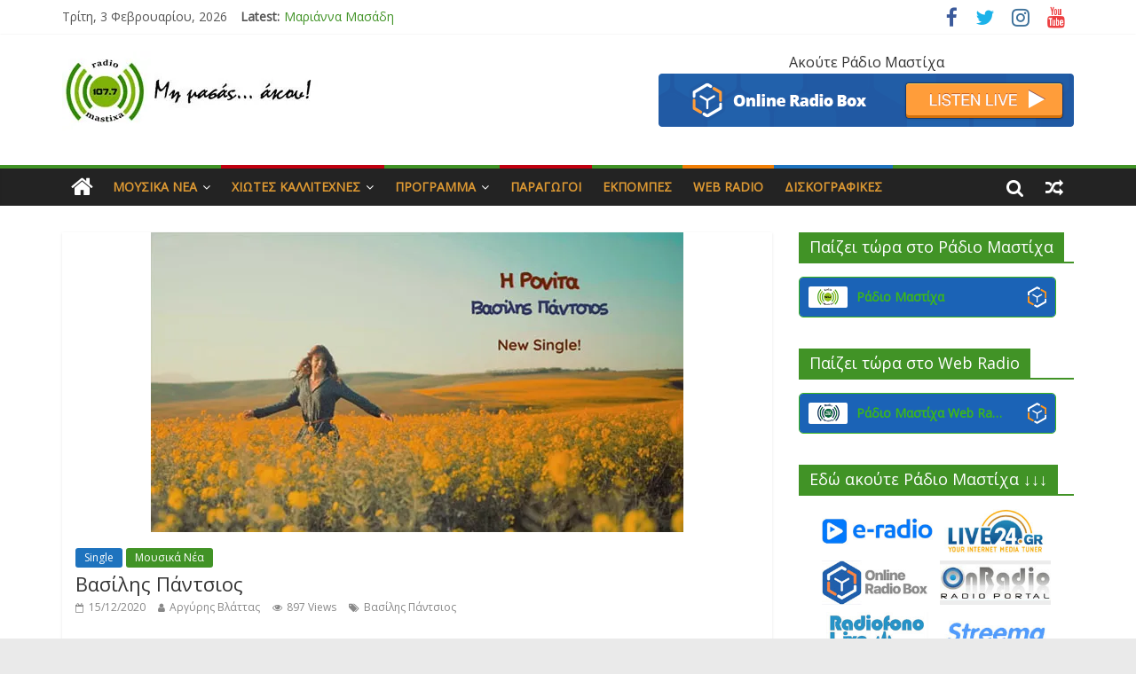

--- FILE ---
content_type: text/html; charset=UTF-8
request_url: https://radiomastixa.gr/archives/22280
body_size: 235852
content:
<!DOCTYPE html>
<html lang="el">
<head>
<meta charset="UTF-8" />
<meta name="viewport" content="width=device-width, initial-scale=1">
<link rel="profile" href="http://gmpg.org/xfn/11" />
<link rel="pingback" href="https://radiomastixa.gr/xmlrpc.php" />
<title>Βασίλης Πάντσιος &#8211; radiomastixa.gr</title>
<meta name='robots' content='max-image-preview:large' />
<link rel='dns-prefetch' href='//secure.gravatar.com' />
<link rel='dns-prefetch' href='//stats.wp.com' />
<link rel='dns-prefetch' href='//fonts.googleapis.com' />
<link rel='dns-prefetch' href='//v0.wordpress.com' />
<link rel='dns-prefetch' href='//widgets.wp.com' />
<link rel='dns-prefetch' href='//s0.wp.com' />
<link rel='dns-prefetch' href='//0.gravatar.com' />
<link rel='dns-prefetch' href='//1.gravatar.com' />
<link rel='dns-prefetch' href='//2.gravatar.com' />
<link rel='preconnect' href='//i0.wp.com' />
<link rel='preconnect' href='//c0.wp.com' />
<link rel="alternate" type="application/rss+xml" title="Ροή RSS &raquo; radiomastixa.gr" href="https://radiomastixa.gr/feed" />
<link rel="alternate" type="application/rss+xml" title="Ροή Σχολίων &raquo; radiomastixa.gr" href="https://radiomastixa.gr/comments/feed" />
<link rel="alternate" title="oEmbed (JSON)" type="application/json+oembed" href="https://radiomastixa.gr/wp-json/oembed/1.0/embed?url=https%3A%2F%2Fradiomastixa.gr%2Farchives%2F22280" />
<link rel="alternate" title="oEmbed (XML)" type="text/xml+oembed" href="https://radiomastixa.gr/wp-json/oembed/1.0/embed?url=https%3A%2F%2Fradiomastixa.gr%2Farchives%2F22280&#038;format=xml" />
<style id='wp-img-auto-sizes-contain-inline-css' type='text/css'>
img:is([sizes=auto i],[sizes^="auto," i]){contain-intrinsic-size:3000px 1500px}
/*# sourceURL=wp-img-auto-sizes-contain-inline-css */
</style>
<link rel='stylesheet' id='jetpack_related-posts-css' href='https://c0.wp.com/p/jetpack/15.4/modules/related-posts/related-posts.css' type='text/css' media='all' />
<style id='wp-emoji-styles-inline-css' type='text/css'>

	img.wp-smiley, img.emoji {
		display: inline !important;
		border: none !important;
		box-shadow: none !important;
		height: 1em !important;
		width: 1em !important;
		margin: 0 0.07em !important;
		vertical-align: -0.1em !important;
		background: none !important;
		padding: 0 !important;
	}
/*# sourceURL=wp-emoji-styles-inline-css */
</style>
<style id='wp-block-library-inline-css' type='text/css'>
:root{--wp-block-synced-color:#7a00df;--wp-block-synced-color--rgb:122,0,223;--wp-bound-block-color:var(--wp-block-synced-color);--wp-editor-canvas-background:#ddd;--wp-admin-theme-color:#007cba;--wp-admin-theme-color--rgb:0,124,186;--wp-admin-theme-color-darker-10:#006ba1;--wp-admin-theme-color-darker-10--rgb:0,107,160.5;--wp-admin-theme-color-darker-20:#005a87;--wp-admin-theme-color-darker-20--rgb:0,90,135;--wp-admin-border-width-focus:2px}@media (min-resolution:192dpi){:root{--wp-admin-border-width-focus:1.5px}}.wp-element-button{cursor:pointer}:root .has-very-light-gray-background-color{background-color:#eee}:root .has-very-dark-gray-background-color{background-color:#313131}:root .has-very-light-gray-color{color:#eee}:root .has-very-dark-gray-color{color:#313131}:root .has-vivid-green-cyan-to-vivid-cyan-blue-gradient-background{background:linear-gradient(135deg,#00d084,#0693e3)}:root .has-purple-crush-gradient-background{background:linear-gradient(135deg,#34e2e4,#4721fb 50%,#ab1dfe)}:root .has-hazy-dawn-gradient-background{background:linear-gradient(135deg,#faaca8,#dad0ec)}:root .has-subdued-olive-gradient-background{background:linear-gradient(135deg,#fafae1,#67a671)}:root .has-atomic-cream-gradient-background{background:linear-gradient(135deg,#fdd79a,#004a59)}:root .has-nightshade-gradient-background{background:linear-gradient(135deg,#330968,#31cdcf)}:root .has-midnight-gradient-background{background:linear-gradient(135deg,#020381,#2874fc)}:root{--wp--preset--font-size--normal:16px;--wp--preset--font-size--huge:42px}.has-regular-font-size{font-size:1em}.has-larger-font-size{font-size:2.625em}.has-normal-font-size{font-size:var(--wp--preset--font-size--normal)}.has-huge-font-size{font-size:var(--wp--preset--font-size--huge)}.has-text-align-center{text-align:center}.has-text-align-left{text-align:left}.has-text-align-right{text-align:right}.has-fit-text{white-space:nowrap!important}#end-resizable-editor-section{display:none}.aligncenter{clear:both}.items-justified-left{justify-content:flex-start}.items-justified-center{justify-content:center}.items-justified-right{justify-content:flex-end}.items-justified-space-between{justify-content:space-between}.screen-reader-text{border:0;clip-path:inset(50%);height:1px;margin:-1px;overflow:hidden;padding:0;position:absolute;width:1px;word-wrap:normal!important}.screen-reader-text:focus{background-color:#ddd;clip-path:none;color:#444;display:block;font-size:1em;height:auto;left:5px;line-height:normal;padding:15px 23px 14px;text-decoration:none;top:5px;width:auto;z-index:100000}html :where(.has-border-color){border-style:solid}html :where([style*=border-top-color]){border-top-style:solid}html :where([style*=border-right-color]){border-right-style:solid}html :where([style*=border-bottom-color]){border-bottom-style:solid}html :where([style*=border-left-color]){border-left-style:solid}html :where([style*=border-width]){border-style:solid}html :where([style*=border-top-width]){border-top-style:solid}html :where([style*=border-right-width]){border-right-style:solid}html :where([style*=border-bottom-width]){border-bottom-style:solid}html :where([style*=border-left-width]){border-left-style:solid}html :where(img[class*=wp-image-]){height:auto;max-width:100%}:where(figure){margin:0 0 1em}html :where(.is-position-sticky){--wp-admin--admin-bar--position-offset:var(--wp-admin--admin-bar--height,0px)}@media screen and (max-width:600px){html :where(.is-position-sticky){--wp-admin--admin-bar--position-offset:0px}}

/*# sourceURL=wp-block-library-inline-css */
</style><style id='wp-block-columns-inline-css' type='text/css'>
.wp-block-columns{box-sizing:border-box;display:flex;flex-wrap:wrap!important}@media (min-width:782px){.wp-block-columns{flex-wrap:nowrap!important}}.wp-block-columns{align-items:normal!important}.wp-block-columns.are-vertically-aligned-top{align-items:flex-start}.wp-block-columns.are-vertically-aligned-center{align-items:center}.wp-block-columns.are-vertically-aligned-bottom{align-items:flex-end}@media (max-width:781px){.wp-block-columns:not(.is-not-stacked-on-mobile)>.wp-block-column{flex-basis:100%!important}}@media (min-width:782px){.wp-block-columns:not(.is-not-stacked-on-mobile)>.wp-block-column{flex-basis:0;flex-grow:1}.wp-block-columns:not(.is-not-stacked-on-mobile)>.wp-block-column[style*=flex-basis]{flex-grow:0}}.wp-block-columns.is-not-stacked-on-mobile{flex-wrap:nowrap!important}.wp-block-columns.is-not-stacked-on-mobile>.wp-block-column{flex-basis:0;flex-grow:1}.wp-block-columns.is-not-stacked-on-mobile>.wp-block-column[style*=flex-basis]{flex-grow:0}:where(.wp-block-columns){margin-bottom:1.75em}:where(.wp-block-columns.has-background){padding:1.25em 2.375em}.wp-block-column{flex-grow:1;min-width:0;overflow-wrap:break-word;word-break:break-word}.wp-block-column.is-vertically-aligned-top{align-self:flex-start}.wp-block-column.is-vertically-aligned-center{align-self:center}.wp-block-column.is-vertically-aligned-bottom{align-self:flex-end}.wp-block-column.is-vertically-aligned-stretch{align-self:stretch}.wp-block-column.is-vertically-aligned-bottom,.wp-block-column.is-vertically-aligned-center,.wp-block-column.is-vertically-aligned-top{width:100%}
/*# sourceURL=https://c0.wp.com/c/6.9/wp-includes/blocks/columns/style.min.css */
</style>
<style id='wp-block-embed-inline-css' type='text/css'>
.wp-block-embed.alignleft,.wp-block-embed.alignright,.wp-block[data-align=left]>[data-type="core/embed"],.wp-block[data-align=right]>[data-type="core/embed"]{max-width:360px;width:100%}.wp-block-embed.alignleft .wp-block-embed__wrapper,.wp-block-embed.alignright .wp-block-embed__wrapper,.wp-block[data-align=left]>[data-type="core/embed"] .wp-block-embed__wrapper,.wp-block[data-align=right]>[data-type="core/embed"] .wp-block-embed__wrapper{min-width:280px}.wp-block-cover .wp-block-embed{min-height:240px;min-width:320px}.wp-block-embed{overflow-wrap:break-word}.wp-block-embed :where(figcaption){margin-bottom:1em;margin-top:.5em}.wp-block-embed iframe{max-width:100%}.wp-block-embed__wrapper{position:relative}.wp-embed-responsive .wp-has-aspect-ratio .wp-block-embed__wrapper:before{content:"";display:block;padding-top:50%}.wp-embed-responsive .wp-has-aspect-ratio iframe{bottom:0;height:100%;left:0;position:absolute;right:0;top:0;width:100%}.wp-embed-responsive .wp-embed-aspect-21-9 .wp-block-embed__wrapper:before{padding-top:42.85%}.wp-embed-responsive .wp-embed-aspect-18-9 .wp-block-embed__wrapper:before{padding-top:50%}.wp-embed-responsive .wp-embed-aspect-16-9 .wp-block-embed__wrapper:before{padding-top:56.25%}.wp-embed-responsive .wp-embed-aspect-4-3 .wp-block-embed__wrapper:before{padding-top:75%}.wp-embed-responsive .wp-embed-aspect-1-1 .wp-block-embed__wrapper:before{padding-top:100%}.wp-embed-responsive .wp-embed-aspect-9-16 .wp-block-embed__wrapper:before{padding-top:177.77%}.wp-embed-responsive .wp-embed-aspect-1-2 .wp-block-embed__wrapper:before{padding-top:200%}
/*# sourceURL=https://c0.wp.com/c/6.9/wp-includes/blocks/embed/style.min.css */
</style>
<style id='wp-block-group-inline-css' type='text/css'>
.wp-block-group{box-sizing:border-box}:where(.wp-block-group.wp-block-group-is-layout-constrained){position:relative}
/*# sourceURL=https://c0.wp.com/c/6.9/wp-includes/blocks/group/style.min.css */
</style>
<style id='wp-block-paragraph-inline-css' type='text/css'>
.is-small-text{font-size:.875em}.is-regular-text{font-size:1em}.is-large-text{font-size:2.25em}.is-larger-text{font-size:3em}.has-drop-cap:not(:focus):first-letter{float:left;font-size:8.4em;font-style:normal;font-weight:100;line-height:.68;margin:.05em .1em 0 0;text-transform:uppercase}body.rtl .has-drop-cap:not(:focus):first-letter{float:none;margin-left:.1em}p.has-drop-cap.has-background{overflow:hidden}:root :where(p.has-background){padding:1.25em 2.375em}:where(p.has-text-color:not(.has-link-color)) a{color:inherit}p.has-text-align-left[style*="writing-mode:vertical-lr"],p.has-text-align-right[style*="writing-mode:vertical-rl"]{rotate:180deg}
/*# sourceURL=https://c0.wp.com/c/6.9/wp-includes/blocks/paragraph/style.min.css */
</style>
<style id='global-styles-inline-css' type='text/css'>
:root{--wp--preset--aspect-ratio--square: 1;--wp--preset--aspect-ratio--4-3: 4/3;--wp--preset--aspect-ratio--3-4: 3/4;--wp--preset--aspect-ratio--3-2: 3/2;--wp--preset--aspect-ratio--2-3: 2/3;--wp--preset--aspect-ratio--16-9: 16/9;--wp--preset--aspect-ratio--9-16: 9/16;--wp--preset--color--black: #000000;--wp--preset--color--cyan-bluish-gray: #abb8c3;--wp--preset--color--white: #ffffff;--wp--preset--color--pale-pink: #f78da7;--wp--preset--color--vivid-red: #cf2e2e;--wp--preset--color--luminous-vivid-orange: #ff6900;--wp--preset--color--luminous-vivid-amber: #fcb900;--wp--preset--color--light-green-cyan: #7bdcb5;--wp--preset--color--vivid-green-cyan: #00d084;--wp--preset--color--pale-cyan-blue: #8ed1fc;--wp--preset--color--vivid-cyan-blue: #0693e3;--wp--preset--color--vivid-purple: #9b51e0;--wp--preset--gradient--vivid-cyan-blue-to-vivid-purple: linear-gradient(135deg,rgb(6,147,227) 0%,rgb(155,81,224) 100%);--wp--preset--gradient--light-green-cyan-to-vivid-green-cyan: linear-gradient(135deg,rgb(122,220,180) 0%,rgb(0,208,130) 100%);--wp--preset--gradient--luminous-vivid-amber-to-luminous-vivid-orange: linear-gradient(135deg,rgb(252,185,0) 0%,rgb(255,105,0) 100%);--wp--preset--gradient--luminous-vivid-orange-to-vivid-red: linear-gradient(135deg,rgb(255,105,0) 0%,rgb(207,46,46) 100%);--wp--preset--gradient--very-light-gray-to-cyan-bluish-gray: linear-gradient(135deg,rgb(238,238,238) 0%,rgb(169,184,195) 100%);--wp--preset--gradient--cool-to-warm-spectrum: linear-gradient(135deg,rgb(74,234,220) 0%,rgb(151,120,209) 20%,rgb(207,42,186) 40%,rgb(238,44,130) 60%,rgb(251,105,98) 80%,rgb(254,248,76) 100%);--wp--preset--gradient--blush-light-purple: linear-gradient(135deg,rgb(255,206,236) 0%,rgb(152,150,240) 100%);--wp--preset--gradient--blush-bordeaux: linear-gradient(135deg,rgb(254,205,165) 0%,rgb(254,45,45) 50%,rgb(107,0,62) 100%);--wp--preset--gradient--luminous-dusk: linear-gradient(135deg,rgb(255,203,112) 0%,rgb(199,81,192) 50%,rgb(65,88,208) 100%);--wp--preset--gradient--pale-ocean: linear-gradient(135deg,rgb(255,245,203) 0%,rgb(182,227,212) 50%,rgb(51,167,181) 100%);--wp--preset--gradient--electric-grass: linear-gradient(135deg,rgb(202,248,128) 0%,rgb(113,206,126) 100%);--wp--preset--gradient--midnight: linear-gradient(135deg,rgb(2,3,129) 0%,rgb(40,116,252) 100%);--wp--preset--font-size--small: 13px;--wp--preset--font-size--medium: 20px;--wp--preset--font-size--large: 36px;--wp--preset--font-size--x-large: 42px;--wp--preset--spacing--20: 0.44rem;--wp--preset--spacing--30: 0.67rem;--wp--preset--spacing--40: 1rem;--wp--preset--spacing--50: 1.5rem;--wp--preset--spacing--60: 2.25rem;--wp--preset--spacing--70: 3.38rem;--wp--preset--spacing--80: 5.06rem;--wp--preset--shadow--natural: 6px 6px 9px rgba(0, 0, 0, 0.2);--wp--preset--shadow--deep: 12px 12px 50px rgba(0, 0, 0, 0.4);--wp--preset--shadow--sharp: 6px 6px 0px rgba(0, 0, 0, 0.2);--wp--preset--shadow--outlined: 6px 6px 0px -3px rgb(255, 255, 255), 6px 6px rgb(0, 0, 0);--wp--preset--shadow--crisp: 6px 6px 0px rgb(0, 0, 0);}:where(.is-layout-flex){gap: 0.5em;}:where(.is-layout-grid){gap: 0.5em;}body .is-layout-flex{display: flex;}.is-layout-flex{flex-wrap: wrap;align-items: center;}.is-layout-flex > :is(*, div){margin: 0;}body .is-layout-grid{display: grid;}.is-layout-grid > :is(*, div){margin: 0;}:where(.wp-block-columns.is-layout-flex){gap: 2em;}:where(.wp-block-columns.is-layout-grid){gap: 2em;}:where(.wp-block-post-template.is-layout-flex){gap: 1.25em;}:where(.wp-block-post-template.is-layout-grid){gap: 1.25em;}.has-black-color{color: var(--wp--preset--color--black) !important;}.has-cyan-bluish-gray-color{color: var(--wp--preset--color--cyan-bluish-gray) !important;}.has-white-color{color: var(--wp--preset--color--white) !important;}.has-pale-pink-color{color: var(--wp--preset--color--pale-pink) !important;}.has-vivid-red-color{color: var(--wp--preset--color--vivid-red) !important;}.has-luminous-vivid-orange-color{color: var(--wp--preset--color--luminous-vivid-orange) !important;}.has-luminous-vivid-amber-color{color: var(--wp--preset--color--luminous-vivid-amber) !important;}.has-light-green-cyan-color{color: var(--wp--preset--color--light-green-cyan) !important;}.has-vivid-green-cyan-color{color: var(--wp--preset--color--vivid-green-cyan) !important;}.has-pale-cyan-blue-color{color: var(--wp--preset--color--pale-cyan-blue) !important;}.has-vivid-cyan-blue-color{color: var(--wp--preset--color--vivid-cyan-blue) !important;}.has-vivid-purple-color{color: var(--wp--preset--color--vivid-purple) !important;}.has-black-background-color{background-color: var(--wp--preset--color--black) !important;}.has-cyan-bluish-gray-background-color{background-color: var(--wp--preset--color--cyan-bluish-gray) !important;}.has-white-background-color{background-color: var(--wp--preset--color--white) !important;}.has-pale-pink-background-color{background-color: var(--wp--preset--color--pale-pink) !important;}.has-vivid-red-background-color{background-color: var(--wp--preset--color--vivid-red) !important;}.has-luminous-vivid-orange-background-color{background-color: var(--wp--preset--color--luminous-vivid-orange) !important;}.has-luminous-vivid-amber-background-color{background-color: var(--wp--preset--color--luminous-vivid-amber) !important;}.has-light-green-cyan-background-color{background-color: var(--wp--preset--color--light-green-cyan) !important;}.has-vivid-green-cyan-background-color{background-color: var(--wp--preset--color--vivid-green-cyan) !important;}.has-pale-cyan-blue-background-color{background-color: var(--wp--preset--color--pale-cyan-blue) !important;}.has-vivid-cyan-blue-background-color{background-color: var(--wp--preset--color--vivid-cyan-blue) !important;}.has-vivid-purple-background-color{background-color: var(--wp--preset--color--vivid-purple) !important;}.has-black-border-color{border-color: var(--wp--preset--color--black) !important;}.has-cyan-bluish-gray-border-color{border-color: var(--wp--preset--color--cyan-bluish-gray) !important;}.has-white-border-color{border-color: var(--wp--preset--color--white) !important;}.has-pale-pink-border-color{border-color: var(--wp--preset--color--pale-pink) !important;}.has-vivid-red-border-color{border-color: var(--wp--preset--color--vivid-red) !important;}.has-luminous-vivid-orange-border-color{border-color: var(--wp--preset--color--luminous-vivid-orange) !important;}.has-luminous-vivid-amber-border-color{border-color: var(--wp--preset--color--luminous-vivid-amber) !important;}.has-light-green-cyan-border-color{border-color: var(--wp--preset--color--light-green-cyan) !important;}.has-vivid-green-cyan-border-color{border-color: var(--wp--preset--color--vivid-green-cyan) !important;}.has-pale-cyan-blue-border-color{border-color: var(--wp--preset--color--pale-cyan-blue) !important;}.has-vivid-cyan-blue-border-color{border-color: var(--wp--preset--color--vivid-cyan-blue) !important;}.has-vivid-purple-border-color{border-color: var(--wp--preset--color--vivid-purple) !important;}.has-vivid-cyan-blue-to-vivid-purple-gradient-background{background: var(--wp--preset--gradient--vivid-cyan-blue-to-vivid-purple) !important;}.has-light-green-cyan-to-vivid-green-cyan-gradient-background{background: var(--wp--preset--gradient--light-green-cyan-to-vivid-green-cyan) !important;}.has-luminous-vivid-amber-to-luminous-vivid-orange-gradient-background{background: var(--wp--preset--gradient--luminous-vivid-amber-to-luminous-vivid-orange) !important;}.has-luminous-vivid-orange-to-vivid-red-gradient-background{background: var(--wp--preset--gradient--luminous-vivid-orange-to-vivid-red) !important;}.has-very-light-gray-to-cyan-bluish-gray-gradient-background{background: var(--wp--preset--gradient--very-light-gray-to-cyan-bluish-gray) !important;}.has-cool-to-warm-spectrum-gradient-background{background: var(--wp--preset--gradient--cool-to-warm-spectrum) !important;}.has-blush-light-purple-gradient-background{background: var(--wp--preset--gradient--blush-light-purple) !important;}.has-blush-bordeaux-gradient-background{background: var(--wp--preset--gradient--blush-bordeaux) !important;}.has-luminous-dusk-gradient-background{background: var(--wp--preset--gradient--luminous-dusk) !important;}.has-pale-ocean-gradient-background{background: var(--wp--preset--gradient--pale-ocean) !important;}.has-electric-grass-gradient-background{background: var(--wp--preset--gradient--electric-grass) !important;}.has-midnight-gradient-background{background: var(--wp--preset--gradient--midnight) !important;}.has-small-font-size{font-size: var(--wp--preset--font-size--small) !important;}.has-medium-font-size{font-size: var(--wp--preset--font-size--medium) !important;}.has-large-font-size{font-size: var(--wp--preset--font-size--large) !important;}.has-x-large-font-size{font-size: var(--wp--preset--font-size--x-large) !important;}
:where(.wp-block-columns.is-layout-flex){gap: 2em;}:where(.wp-block-columns.is-layout-grid){gap: 2em;}
/*# sourceURL=global-styles-inline-css */
</style>
<style id='core-block-supports-inline-css' type='text/css'>
.wp-container-core-columns-is-layout-9d6595d7{flex-wrap:nowrap;}
/*# sourceURL=core-block-supports-inline-css */
</style>

<style id='classic-theme-styles-inline-css' type='text/css'>
/*! This file is auto-generated */
.wp-block-button__link{color:#fff;background-color:#32373c;border-radius:9999px;box-shadow:none;text-decoration:none;padding:calc(.667em + 2px) calc(1.333em + 2px);font-size:1.125em}.wp-block-file__button{background:#32373c;color:#fff;text-decoration:none}
/*# sourceURL=/wp-includes/css/classic-themes.min.css */
</style>
<link rel='stylesheet' id='colormag_style-css' href='https://radiomastixa.gr/wp-content/themes/colormag-pro/style.css?ver=6.9' type='text/css' media='all' />
<link rel='stylesheet' id='colormag_googlefonts-css' href='//fonts.googleapis.com/css?family=Open+Sans&#038;ver=6.9' type='text/css' media='all' />
<link rel='stylesheet' id='colormag-featured-image-popup-css-css' href='https://radiomastixa.gr/wp-content/themes/colormag-pro/js/magnific-popup/magnific-popup.min.css?ver=20150310' type='text/css' media='all' />
<link rel='stylesheet' id='colormag-fontawesome-css' href='https://radiomastixa.gr/wp-content/themes/colormag-pro/fontawesome/css/font-awesome.min.css?ver=4.7.0' type='text/css' media='all' />
<link rel='stylesheet' id='jetpack_likes-css' href='https://c0.wp.com/p/jetpack/15.4/modules/likes/style.css' type='text/css' media='all' />
<link rel='stylesheet' id='sharedaddy-css' href='https://c0.wp.com/p/jetpack/15.4/modules/sharedaddy/sharing.css' type='text/css' media='all' />
<link rel='stylesheet' id='social-logos-css' href='https://c0.wp.com/p/jetpack/15.4/_inc/social-logos/social-logos.min.css' type='text/css' media='all' />
<script type="text/javascript" id="jetpack_related-posts-js-extra">
/* <![CDATA[ */
var related_posts_js_options = {"post_heading":"h4"};
//# sourceURL=jetpack_related-posts-js-extra
/* ]]> */
</script>
<script type="text/javascript" src="https://c0.wp.com/p/jetpack/15.4/_inc/build/related-posts/related-posts.min.js" id="jetpack_related-posts-js"></script>
<script type="text/javascript" src="https://c0.wp.com/c/6.9/wp-includes/js/jquery/jquery.min.js" id="jquery-core-js"></script>
<script type="text/javascript" src="https://c0.wp.com/c/6.9/wp-includes/js/jquery/jquery-migrate.min.js" id="jquery-migrate-js"></script>
<script type="text/javascript" id="colormag-loadmore-js-extra">
/* <![CDATA[ */
var colormag_script_vars = {"no_more_posts":"No more post"};
//# sourceURL=colormag-loadmore-js-extra
/* ]]> */
</script>
<script type="text/javascript" src="https://radiomastixa.gr/wp-content/themes/colormag-pro/js/loadmore.min.js?ver=6.9" id="colormag-loadmore-js"></script>
<link rel="https://api.w.org/" href="https://radiomastixa.gr/wp-json/" /><link rel="alternate" title="JSON" type="application/json" href="https://radiomastixa.gr/wp-json/wp/v2/posts/22280" /><link rel="EditURI" type="application/rsd+xml" title="RSD" href="https://radiomastixa.gr/xmlrpc.php?rsd" />
<meta name="generator" content="WordPress 6.9" />
<link rel="canonical" href="https://radiomastixa.gr/archives/22280" />
<link rel='shortlink' href='https://wp.me/p4jbek-5Nm' />
	<style>img#wpstats{display:none}</style>
		
<!-- Jetpack Open Graph Tags -->
<meta property="og:type" content="article" />
<meta property="og:title" content="Βασίλης Πάντσιος" />
<meta property="og:url" content="https://radiomastixa.gr/archives/22280" />
<meta property="og:description" content="Βασίλης Πάντσιος &#8211; &#8220;Η Ρονίτα&#8221;(&nbsp;New&nbsp;Single! )‘’Η Ρονίτα’’&nbsp;είναι το νέο&nbsp;single&nbsp;του τραγουδοποιού&nbsp;Βασίλη Πάντσιου&nbsp;από&nbsp;το νέο προσωπικό του άλμ…" />
<meta property="article:published_time" content="2020-12-15T08:29:00+00:00" />
<meta property="article:modified_time" content="2021-03-16T10:54:42+00:00" />
<meta property="og:site_name" content="radiomastixa.gr" />
<meta property="og:image" content="https://i0.wp.com/radiomastixa.gr/wp-content/uploads/2021/03/%CE%92%CE%B1%CF%83%CE%AF%CE%BB%CE%B7%CF%82-%CE%A0%CE%AC%CE%BD%CF%84%CF%83%CE%B9%CE%BF%CF%82-%CE%97-%CE%A1%CE%BF%CE%BD%CE%AF%CF%84%CE%B1.jpg?fit=600%2C338&#038;ssl=1" />
<meta property="og:image:width" content="600" />
<meta property="og:image:height" content="338" />
<meta property="og:image:alt" content="" />
<meta property="og:locale" content="el_GR" />
<meta name="twitter:text:title" content="Βασίλης Πάντσιος" />
<meta name="twitter:image" content="https://i0.wp.com/radiomastixa.gr/wp-content/uploads/2021/03/%CE%92%CE%B1%CF%83%CE%AF%CE%BB%CE%B7%CF%82-%CE%A0%CE%AC%CE%BD%CF%84%CF%83%CE%B9%CE%BF%CF%82-%CE%97-%CE%A1%CE%BF%CE%BD%CE%AF%CF%84%CE%B1.jpg?fit=600%2C338&#038;ssl=1&#038;w=640" />
<meta name="twitter:card" content="summary_large_image" />

<!-- End Jetpack Open Graph Tags -->
<link rel="icon" href="https://i0.wp.com/radiomastixa.gr/wp-content/uploads/2022/05/%CE%A1%CE%AC%CE%B4%CE%B9%CE%BF-%CE%9C%CE%B1%CF%83%CF%84%CE%AF%CF%87%CE%B1-New-Logo-4-510%C3%97510-jpg.jpg?fit=32%2C32&#038;ssl=1" sizes="32x32" />
<link rel="icon" href="https://i0.wp.com/radiomastixa.gr/wp-content/uploads/2022/05/%CE%A1%CE%AC%CE%B4%CE%B9%CE%BF-%CE%9C%CE%B1%CF%83%CF%84%CE%AF%CF%87%CE%B1-New-Logo-4-510%C3%97510-jpg.jpg?fit=192%2C192&#038;ssl=1" sizes="192x192" />
<link rel="apple-touch-icon" href="https://i0.wp.com/radiomastixa.gr/wp-content/uploads/2022/05/%CE%A1%CE%AC%CE%B4%CE%B9%CE%BF-%CE%9C%CE%B1%CF%83%CF%84%CE%AF%CF%87%CE%B1-New-Logo-4-510%C3%97510-jpg.jpg?fit=180%2C180&#038;ssl=1" />
<meta name="msapplication-TileImage" content="https://i0.wp.com/radiomastixa.gr/wp-content/uploads/2022/05/%CE%A1%CE%AC%CE%B4%CE%B9%CE%BF-%CE%9C%CE%B1%CF%83%CF%84%CE%AF%CF%87%CE%B1-New-Logo-4-510%C3%97510-jpg.jpg?fit=270%2C270&#038;ssl=1" />
<!-- radiomastixa.gr Internal Styles --><style type="text/css"> .colormag-button,blockquote,button,input[type=reset],input[type=button],input[type=submit]{background-color:#419326}a{color:#419326}#site-navigation{border-top:4px solid #419326}.home-icon.front_page_on,.main-navigation a:hover,.main-navigation ul li ul li a:hover,.main-navigation ul li ul li:hover>a,.main-navigation ul li.current-menu-ancestor>a,.main-navigation ul li.current-menu-item ul li a:hover,.main-navigation ul li.current-menu-item>a,.main-navigation ul li.current_page_ancestor>a,.main-navigation ul li.current_page_item>a,.main-navigation ul li:hover>a,.main-small-navigation li a:hover,.site-header .menu-toggle:hover{background-color:#419326}.main-small-navigation .current-menu-item>a,.main-small-navigation .current_page_item>a{background:#419326}#main .breaking-news-latest,.fa.search-top:hover{background-color:#419326}.byline a:hover,.comments a:hover,.edit-link a:hover,.posted-on a:hover,.social-links i.fa:hover,.tag-links a:hover{color:#419326}.widget_featured_posts .article-content .above-entry-meta .cat-links a,.widget_call_to_action .btn--primary{background-color:#419326}.widget_featured_posts .article-content .entry-title a:hover{color:#419326}.widget_featured_posts .widget-title{border-bottom:2px solid #419326}.widget_featured_posts .widget-title span,.widget_featured_slider .slide-content .above-entry-meta .cat-links a{background-color:#419326}.widget_featured_slider .slide-content .below-entry-meta .byline a:hover,.widget_featured_slider .slide-content .below-entry-meta .comments a:hover,.widget_featured_slider .slide-content .below-entry-meta .posted-on a:hover,.widget_featured_slider .slide-content .entry-title a:hover{color:#419326}.widget_highlighted_posts .article-content .above-entry-meta .cat-links a{background-color:#419326}.widget_block_picture_news.widget_featured_posts .article-content .entry-title a:hover,.widget_highlighted_posts .article-content .below-entry-meta .byline a:hover,.widget_highlighted_posts .article-content .below-entry-meta .comments a:hover,.widget_highlighted_posts .article-content .below-entry-meta .posted-on a:hover,.widget_highlighted_posts .article-content .entry-title a:hover{color:#419326}.category-slide-next,.category-slide-prev,.slide-next,.slide-prev,.tabbed-widget ul li{background-color:#419326}i.fa-arrow-up, i.fa-arrow-down{color:#419326}#secondary .widget-title{border-bottom:2px solid #419326}#content .wp-pagenavi .current,#content .wp-pagenavi a:hover,#secondary .widget-title span{background-color:#419326}#site-title a{color:#419326}.page-header .page-title{border-bottom:2px solid #419326}#content .post .article-content .above-entry-meta .cat-links a,.page-header .page-title span{background-color:#419326}#content .post .article-content .entry-title a:hover,.entry-meta .byline i,.entry-meta .cat-links i,.entry-meta a,.post .entry-title a:hover,.search .entry-title a:hover{color:#419326}.entry-meta .post-format i{background-color:#419326}.entry-meta .comments-link a:hover,.entry-meta .edit-link a:hover,.entry-meta .posted-on a:hover,.entry-meta .tag-links a:hover,.single #content .tags a:hover{color:#419326}.format-link .entry-content a,.more-link{background-color:#419326}.count,.next a:hover,.previous a:hover,.related-posts-main-title .fa,.single-related-posts .article-content .entry-title a:hover{color:#419326}.pagination a span:hover{color:#419326;border-color:#419326}.pagination span{background-color:#419326}#content .comments-area a.comment-edit-link:hover,#content .comments-area a.comment-permalink:hover,#content .comments-area article header cite a:hover,.comments-area .comment-author-link a:hover{color:#419326}.comments-area .comment-author-link span{background-color:#419326}.comment .comment-reply-link:hover,.nav-next a,.nav-previous a{color:#419326}.footer-widgets-area .widget-title{border-bottom:2px solid #419326}.footer-widgets-area .widget-title span{background-color:#419326}#colophon .footer-menu ul li a:hover,.footer-widgets-area a:hover,a#scroll-up i{color:#419326}.advertisement_above_footer .widget-title{border-bottom:2px solid #419326}.advertisement_above_footer .widget-title span{background-color:#419326}.sub-toggle{background:#419326}.main-small-navigation li.current-menu-item > .sub-toggle i {color:#419326}.error{background:#419326}.num-404{color:#419326}#primary .widget-title{border-bottom: 2px solid #419326}#primary .widget-title span{background-color:#419326} #content .post .article-content .entry-title { font-size: 22px; } .main-navigation a, .main-navigation ul li ul li a, .main-navigation ul li.current-menu-item ul li a, .main-navigation ul li ul li.current-menu-item a, .main-navigation ul li.current_page_ancestor ul li a, .main-navigation ul li.current-menu-ancestor ul li a, .main-navigation ul li.current_page_item ul li a { color: #dd9933; }
		.menunav-menu >li.menu-item-object-category > a {
			position: relative;
		}

		.menunav-menu >li.menu-item-object-category > a::before {
			content: "";
			position: absolute;
			top: -4px;
			left: 0;
			right: 0;
			height: 4px;
			z-index: 10;
			transition: width 0.35s;
		}
				.menu-item-object-category.menu-item-category-371 > a::before {
					background: #f17f06;
				}

				.menu-item-object-category.menu-item-category-371:hover > a {
					background: #f17f06;
				}
				
				.menu-item-object-category.menu-item-category-2472 > a::before {
					background: #c0000f;
				}

				.menu-item-object-category.menu-item-category-2472:hover > a {
					background: #c0000f;
				}
				
				.menu-item-object-category.menu-item-category-251 > a::before {
					background: #1e73be;
				}

				.menu-item-object-category.menu-item-category-251:hover > a {
					background: #1e73be;
				}
				
				.menu-item-object-category.menu-item-category-2650 > a::before {
					background: #1e73be;
				}

				.menu-item-object-category.menu-item-category-2650:hover > a {
					background: #1e73be;
				}
				
				.menu-item-object-category.menu-item-category-1087 > a::before {
					background: #f17f06;
				}

				.menu-item-object-category.menu-item-category-1087:hover > a {
					background: #f17f06;
				}
				
				.menu-item-object-category.menu-item-category-163 > a::before {
					background: #f17f06;
				}

				.menu-item-object-category.menu-item-category-163:hover > a {
					background: #f17f06;
				}
				
				.menu-item-object-category.menu-item-category-278 > a::before {
					background: #1e73be;
				}

				.menu-item-object-category.menu-item-category-278:hover > a {
					background: #1e73be;
				}
				
				.menu-item-object-category.menu-item-category-82 > a::before {
					background: #f17f06;
				}

				.menu-item-object-category.menu-item-category-82:hover > a {
					background: #f17f06;
				}
				
				.menu-item-object-category.menu-item-category-1039 > a::before {
					background: #419326;
				}

				.menu-item-object-category.menu-item-category-1039:hover > a {
					background: #419326;
				}
				
				.menu-item-object-category.menu-item-category-169 > a::before {
					background: #c0000f;
				}

				.menu-item-object-category.menu-item-category-169:hover > a {
					background: #c0000f;
				}
				
				.menu-item-object-category.menu-item-category-76 > a::before {
					background: #419326;
				}

				.menu-item-object-category.menu-item-category-76:hover > a {
					background: #419326;
				}
				
				.menu-item-object-category.menu-item-category-218 > a::before {
					background: #419326;
				}

				.menu-item-object-category.menu-item-category-218:hover > a {
					background: #419326;
				}
				
				.menu-item-object-category.menu-item-category-77 > a::before {
					background: #1e73be;
				}

				.menu-item-object-category.menu-item-category-77:hover > a {
					background: #1e73be;
				}
				
				.menu-item-object-category.menu-item-category-79 > a::before {
					background: #c0000f;
				}

				.menu-item-object-category.menu-item-category-79:hover > a {
					background: #c0000f;
				}
				
				.menu-item-object-category.menu-item-category-167 > a::before {
					background: #f17f06;
				}

				.menu-item-object-category.menu-item-category-167:hover > a {
					background: #f17f06;
				}
				
				.menu-item-object-category.menu-item-category-166 > a::before {
					background: #419326;
				}

				.menu-item-object-category.menu-item-category-166:hover > a {
					background: #419326;
				}
				
				.menu-item-object-category.menu-item-category-86 > a::before {
					background: #419326;
				}

				.menu-item-object-category.menu-item-category-86:hover > a {
					background: #419326;
				}
				
				.menu-item-object-category.menu-item-category-81 > a::before {
					background: #419326;
				}

				.menu-item-object-category.menu-item-category-81:hover > a {
					background: #419326;
				}
				
				.menu-item-object-category.menu-item-category-83 > a::before {
					background: #c0000f;
				}

				.menu-item-object-category.menu-item-category-83:hover > a {
					background: #c0000f;
				}
				
				.menu-item-object-category.menu-item-category-168 > a::before {
					background: #1e73be;
				}

				.menu-item-object-category.menu-item-category-168:hover > a {
					background: #1e73be;
				}
				
				.menu-item-object-category.menu-item-category-87 > a::before {
					background: #f17f06;
				}

				.menu-item-object-category.menu-item-category-87:hover > a {
					background: #f17f06;
				}
				
				.menu-item-object-category.menu-item-category-93 > a::before {
					background: #f17f06;
				}

				.menu-item-object-category.menu-item-category-93:hover > a {
					background: #f17f06;
				}
				
				.menu-item-object-category.menu-item-category-88 > a::before {
					background: #1e73be;
				}

				.menu-item-object-category.menu-item-category-88:hover > a {
					background: #1e73be;
				}
				
				.menu-item-object-category.menu-item-category-91 > a::before {
					background: #1e73be;
				}

				.menu-item-object-category.menu-item-category-91:hover > a {
					background: #1e73be;
				}
				
				.menu-item-object-category.menu-item-category-165 > a::before {
					background: #c0000f;
				}

				.menu-item-object-category.menu-item-category-165:hover > a {
					background: #c0000f;
				}
				
				.menu-item-object-category.menu-item-category-89 > a::before {
					background: #419326;
				}

				.menu-item-object-category.menu-item-category-89:hover > a {
					background: #419326;
				}
				
				.menu-item-object-category.menu-item-category-1210 > a::before {
					background: #f17f06;
				}

				.menu-item-object-category.menu-item-category-1210:hover > a {
					background: #f17f06;
				}
				
				.menu-item-object-category.menu-item-category-164 > a::before {
					background: #1e73be;
				}

				.menu-item-object-category.menu-item-category-164:hover > a {
					background: #1e73be;
				}
				
				.menu-item-object-category.menu-item-category-75 > a::before {
					background: #c0000f;
				}

				.menu-item-object-category.menu-item-category-75:hover > a {
					background: #c0000f;
				}
				</style>
		<link rel='stylesheet' id='jetpack-responsive-videos-css' href='https://radiomastixa.gr/wp-content/plugins/jetpack/jetpack_vendor/automattic/jetpack-classic-theme-helper/dist/responsive-videos/responsive-videos.css?minify=false&#038;ver=4fbf400e55121e7e87cb' type='text/css' media='all' />
</head>

<body class="wp-singular post-template-default single single-post postid-22280 single-format-standard wp-custom-logo wp-theme-colormag-pro  wide">
<div id="page" class="hfeed site">
		<header id="masthead" class="site-header clearfix">
		<div id="header-text-nav-container" class="clearfix">
							<div class="news-bar">
					<div class="inner-wrap clearfix">
								<div class="date-in-header">
			Τρίτη, 3 Φεβρουαρίου, 2026		</div>
		
								<div class="breaking-news">
			<strong class="breaking-news-latest">
				Latest:			</strong>
			<ul class="newsticker">
									<li>
						<a href="https://radiomastixa.gr/archives/36815" title="Ιορδάνης Αγαπητός">Ιορδάνης Αγαπητός</a>
					</li>
									<li>
						<a href="https://radiomastixa.gr/archives/36813" title="Μαριάννα Μασάδη">Μαριάννα Μασάδη</a>
					</li>
									<li>
						<a href="https://radiomastixa.gr/archives/36808" title="Τάνια Μπρεάζου">Τάνια Μπρεάζου</a>
					</li>
									<li>
						<a href="https://radiomastixa.gr/archives/36699" title="Bliss">Bliss</a>
					</li>
									<li>
						<a href="https://radiomastixa.gr/archives/36697" title="Μάνος Τρυπιάς &#038; Γιώργος Στρατάκης">Μάνος Τρυπιάς &#038; Γιώργος Στρατάκης</a>
					</li>
							</ul>
		</div>
		
						
		<div class="social-links clearfix">
		<ul>
		<li><a href="https://www.facebook.com/%CE%A1%CE%AC%CE%B4%CE%B9%CE%BF-%CE%9C%CE%B1%CF%83%CF%84%CE%AF%CF%87%CE%B1-1077-35918429762/" target="_blank"><i class="fa fa-facebook"></i></a></li><li><a href="https://twitter.com/Radiomastixa" target="_blank"><i class="fa fa-twitter"></i></a></li><li><a href="https://www.instagram.com/radiomastixa_107.7/" target="_blank"><i class="fa fa-instagram"></i></a></li><li><a href="https://www.youtube.com/user/RadioMastixaofficial" target="_blank"><i class="fa fa-youtube"></i></a></li>				</ul>
	</div><!-- .social-links -->
						</div>
				</div>
			
			
			<div class="inner-wrap">

				<div id="header-text-nav-wrap" class="clearfix">
					<div id="header-left-section">
													<div id="header-logo-image">
								
								<a href="https://radiomastixa.gr/" class="custom-logo-link" rel="home"><img width="296" height="90" src="https://i0.wp.com/radiomastixa.gr/wp-content/uploads/2022/05/%CE%A1%CE%AC%CE%B4%CE%B9%CE%BF-%CE%9C%CE%B1%CF%83%CF%84%CE%AF%CF%87%CE%B1-296%C3%9790-jpeg-3.jpg?fit=296%2C90&amp;ssl=1" class="custom-logo" alt="radiomastixa.gr" decoding="async" data-attachment-id="29310" data-permalink="https://radiomastixa.gr/%cf%81%ce%ac%ce%b4%ce%b9%ce%bf-%ce%bc%ce%b1%cf%83%cf%84%ce%af%cf%87%ce%b1-296x90-jpeg-3" data-orig-file="https://i0.wp.com/radiomastixa.gr/wp-content/uploads/2022/05/%CE%A1%CE%AC%CE%B4%CE%B9%CE%BF-%CE%9C%CE%B1%CF%83%CF%84%CE%AF%CF%87%CE%B1-296%C3%9790-jpeg-3.jpg?fit=296%2C90&amp;ssl=1" data-orig-size="296,90" data-comments-opened="0" data-image-meta="{&quot;aperture&quot;:&quot;0&quot;,&quot;credit&quot;:&quot;&quot;,&quot;camera&quot;:&quot;&quot;,&quot;caption&quot;:&quot;&quot;,&quot;created_timestamp&quot;:&quot;0&quot;,&quot;copyright&quot;:&quot;&quot;,&quot;focal_length&quot;:&quot;0&quot;,&quot;iso&quot;:&quot;0&quot;,&quot;shutter_speed&quot;:&quot;0&quot;,&quot;title&quot;:&quot;&quot;,&quot;orientation&quot;:&quot;1&quot;}" data-image-title="Ράδιο Μαστίχα 296×90 (jpeg) 3" data-image-description="" data-image-caption="" data-medium-file="https://i0.wp.com/radiomastixa.gr/wp-content/uploads/2022/05/%CE%A1%CE%AC%CE%B4%CE%B9%CE%BF-%CE%9C%CE%B1%CF%83%CF%84%CE%AF%CF%87%CE%B1-296%C3%9790-jpeg-3.jpg?fit=296%2C90&amp;ssl=1" data-large-file="https://i0.wp.com/radiomastixa.gr/wp-content/uploads/2022/05/%CE%A1%CE%AC%CE%B4%CE%B9%CE%BF-%CE%9C%CE%B1%CF%83%CF%84%CE%AF%CF%87%CE%B1-296%C3%9790-jpeg-3.jpg?fit=296%2C90&amp;ssl=1" /></a>							</div><!-- #header-logo-image -->
												<div id="header-text" class="screen-reader-text">
															<h3 id="site-title">
									<a href="https://radiomastixa.gr/" title="radiomastixa.gr" rel="home">radiomastixa.gr</a>
								</h3>
																						<p id="site-description">Μη μασάς&#8230; άκου</p>
							<!-- #site-description -->
						</div><!-- #header-text -->
					</div><!-- #header-left-section -->
					<div id="header-right-section">
												<div id="header-right-sidebar" class="clearfix">
						<aside id="custom_html-2" class="widget_text widget widget_custom_html clearfix"><div class="textwidget custom-html-widget"><center>
Ακούτε Ράδιο Μαστίχα
</center>
<a href="http://onlineradiobox.com/gr/mastixa/player/?cs=gr.mastixa&played=1" title="Listen on Online Radio Box!" target="_blank"><img data-recalc-dims="1" src="https://i0.wp.com/cdn.onlineradiobox.com/img/b/p_banner2.png?w=800" alt="Listen on Online Radio Box!" style="width: 468px; height: 60px;"/></a></div></aside>						</div>
											</div><!-- #header-right-section -->

				</div><!-- #header-text-nav-wrap -->

			</div><!-- .inner-wrap -->

			
							<nav id="site-navigation" class="main-navigation clearfix">
					<div class="inner-wrap clearfix">
													<div class="home-icon">
								<a href="https://radiomastixa.gr/" title="radiomastixa.gr"><i class="fa fa-home"></i></a>
							</div>
													<h4 class="menu-toggle"></h4>
						<div class="menu-primary-container"><ul id="menu-primary" class="menu"><li id="menu-item-646" class="menu-item menu-item-type-taxonomy menu-item-object-category current-post-ancestor current-menu-parent current-post-parent menu-item-has-children menu-item-646 menu-item-category-76"><a href="https://radiomastixa.gr/archives/category/moysika-nea">Μουσικά Νέα</a>
<ul class="sub-menu">
	<li id="menu-item-2285" class="menu-item menu-item-type-taxonomy menu-item-object-category current-post-ancestor current-menu-parent current-post-parent menu-item-2285 menu-item-category-251"><a href="https://radiomastixa.gr/archives/category/single">Single</a></li>
	<li id="menu-item-23111" class="menu-item menu-item-type-taxonomy menu-item-object-category menu-item-23111 menu-item-category-2472"><a href="https://radiomastixa.gr/archives/category/ep">EP</a></li>
	<li id="menu-item-2846" class="menu-item menu-item-type-taxonomy menu-item-object-category menu-item-2846 menu-item-category-371"><a href="https://radiomastixa.gr/archives/category/album">Album</a></li>
	<li id="menu-item-23744" class="menu-item menu-item-type-taxonomy menu-item-object-category menu-item-23744 menu-item-category-2650"><a href="https://radiomastixa.gr/archives/category/video">Video</a></li>
	<li id="menu-item-651" class="menu-item menu-item-type-taxonomy menu-item-object-category menu-item-651 menu-item-category-83"><a href="https://radiomastixa.gr/archives/category/proti-metadosi">Πρώτη Μετάδοση</a></li>
	<li id="menu-item-648" class="menu-item menu-item-type-taxonomy menu-item-object-category menu-item-648 menu-item-category-77"><a href="https://radiomastixa.gr/archives/category/nees-kyklofories">Νέες Κυκλοφορίες</a></li>
	<li id="menu-item-647" class="menu-item menu-item-type-taxonomy menu-item-object-category menu-item-647 menu-item-category-82"><a href="https://radiomastixa.gr/archives/category/ekdiloseis">Εκδηλώσεις</a></li>
</ul>
</li>
<li id="menu-item-652" class="menu-item menu-item-type-taxonomy menu-item-object-category menu-item-has-children menu-item-652 menu-item-category-75"><a href="https://radiomastixa.gr/archives/category/chiotes-kallitechnes">Χιώτες Καλλιτέχνες</a>
<ul class="sub-menu">
	<li id="menu-item-746" class="menu-item menu-item-type-taxonomy menu-item-object-category menu-item-746 menu-item-category-86"><a href="https://radiomastixa.gr/archives/category/poiites">Ποιητές</a></li>
	<li id="menu-item-747" class="menu-item menu-item-type-taxonomy menu-item-object-category menu-item-747 menu-item-category-87"><a href="https://radiomastixa.gr/archives/category/stichoyrgoi">Στιχουργοί</a></li>
	<li id="menu-item-748" class="menu-item menu-item-type-taxonomy menu-item-object-category menu-item-748 menu-item-category-88"><a href="https://radiomastixa.gr/archives/category/synthetes">Συνθέτες</a></li>
	<li id="menu-item-750" class="menu-item menu-item-type-taxonomy menu-item-object-category menu-item-750 menu-item-category-89"><a href="https://radiomastixa.gr/archives/category/tragoydistes">Τραγουδιστές</a></li>
	<li id="menu-item-9264" class="menu-item menu-item-type-taxonomy menu-item-object-category menu-item-9264 menu-item-category-1210"><a href="https://radiomastixa.gr/archives/category/tragoydopoioi">Τραγουδοποιοί</a></li>
	<li id="menu-item-749" class="menu-item menu-item-type-taxonomy menu-item-object-category menu-item-749 menu-item-category-91"><a href="https://radiomastixa.gr/archives/category/schimata">Σχήματα</a></li>
	<li id="menu-item-1874" class="menu-item menu-item-type-taxonomy menu-item-object-category menu-item-1874 menu-item-category-218"><a href="https://radiomastixa.gr/archives/category/moysikoi">Μουσικοί</a></li>
	<li id="menu-item-753" class="menu-item menu-item-type-taxonomy menu-item-object-category menu-item-753 menu-item-category-93"><a href="https://radiomastixa.gr/archives/category/synergates">Συνεργάτες</a></li>
</ul>
</li>
<li id="menu-item-650" class="menu-item menu-item-type-taxonomy menu-item-object-category menu-item-has-children menu-item-650 menu-item-category-81"><a href="https://radiomastixa.gr/archives/category/programma">Πρόγραμμα</a>
<ul class="sub-menu">
	<li id="menu-item-1320" class="menu-item menu-item-type-taxonomy menu-item-object-category menu-item-1320 menu-item-category-163"><a href="https://radiomastixa.gr/archives/category/deytera">Δευτέρα</a></li>
	<li id="menu-item-1326" class="menu-item menu-item-type-taxonomy menu-item-object-category menu-item-1326 menu-item-category-164"><a href="https://radiomastixa.gr/archives/category/triti">Τρίτη</a></li>
	<li id="menu-item-1325" class="menu-item menu-item-type-taxonomy menu-item-object-category menu-item-1325 menu-item-category-165"><a href="https://radiomastixa.gr/archives/category/tetarti">Τετάρτη</a></li>
	<li id="menu-item-1323" class="menu-item menu-item-type-taxonomy menu-item-object-category menu-item-1323 menu-item-category-166"><a href="https://radiomastixa.gr/archives/category/pempti">Πέμπτη</a></li>
	<li id="menu-item-1322" class="menu-item menu-item-type-taxonomy menu-item-object-category menu-item-1322 menu-item-category-167"><a href="https://radiomastixa.gr/archives/category/paraskeyi">Παρασκευή</a></li>
	<li id="menu-item-1324" class="menu-item menu-item-type-taxonomy menu-item-object-category menu-item-1324 menu-item-category-168"><a href="https://radiomastixa.gr/archives/category/savvato">Σάββατο</a></li>
	<li id="menu-item-1321" class="menu-item menu-item-type-taxonomy menu-item-object-category menu-item-1321 menu-item-category-169"><a href="https://radiomastixa.gr/archives/category/kyriaki">Κυριακή</a></li>
</ul>
</li>
<li id="menu-item-649" class="menu-item menu-item-type-taxonomy menu-item-object-category menu-item-649 menu-item-category-79"><a href="https://radiomastixa.gr/archives/category/paragogoi">Παραγωγοί</a></li>
<li id="menu-item-7737" class="menu-item menu-item-type-taxonomy menu-item-object-category menu-item-7737 menu-item-category-1039"><a href="https://radiomastixa.gr/archives/category/ekpompes">Εκπομπές</a></li>
<li id="menu-item-8074" class="menu-item menu-item-type-taxonomy menu-item-object-category menu-item-8074 menu-item-category-1087"><a href="https://radiomastixa.gr/archives/category/web-radio">Web Radio</a></li>
<li id="menu-item-2442" class="menu-item menu-item-type-taxonomy menu-item-object-category menu-item-2442 menu-item-category-278"><a href="https://radiomastixa.gr/archives/category/diskografikes">Δισκογραφικές</a></li>
</ul></div>													
		<div class="random-post">
							<a href="https://radiomastixa.gr/archives/24612" title="View a random post"><i class="fa fa-random"></i></a>
					</div>

																					<i class="fa fa-search search-top"></i>
							<div class="search-form-top">
								<form action="https://radiomastixa.gr/" class="search-form searchform clearfix" method="get">
	<div class="search-wrap">
		<input type="text" placeholder="Search" class="s field" name="s">
		<button class="search-icon" type="submit"></button>
	</div>
</form><!-- .searchform -->
							</div>
											</div>
				</nav>
			
		</div><!-- #header-text-nav-container -->

		
	</header>
			<div id="main" class="clearfix">
		
		
		<div class="inner-wrap clearfix">

	
	<div id="primary">
		<div id="content" class="clearfix">

			
				
<article id="post-22280" class="post-22280 post type-post status-publish format-standard has-post-thumbnail hentry category-single category-moysika-nea tag-vasilis-pantsios">
	
	
			<div class="featured-image">
							<a href="https://radiomastixa.gr/wp-content/uploads/2021/03/Βασίλης-Πάντσιος-Η-Ρονίτα.jpg" class="image-popup"><img width="600" height="338" src="https://i0.wp.com/radiomastixa.gr/wp-content/uploads/2021/03/%CE%92%CE%B1%CF%83%CE%AF%CE%BB%CE%B7%CF%82-%CE%A0%CE%AC%CE%BD%CF%84%CF%83%CE%B9%CE%BF%CF%82-%CE%97-%CE%A1%CE%BF%CE%BD%CE%AF%CF%84%CE%B1.jpg?resize=600%2C338&amp;ssl=1" class="attachment-colormag-featured-image size-colormag-featured-image wp-post-image" alt="" decoding="async" fetchpriority="high" data-attachment-id="22281" data-permalink="https://radiomastixa.gr/archives/22280/%ce%b2%ce%b1%cf%83%ce%af%ce%bb%ce%b7%cf%82-%cf%80%ce%ac%ce%bd%cf%84%cf%83%ce%b9%ce%bf%cf%82-%ce%b7-%cf%81%ce%bf%ce%bd%ce%af%cf%84%ce%b1" data-orig-file="https://i0.wp.com/radiomastixa.gr/wp-content/uploads/2021/03/%CE%92%CE%B1%CF%83%CE%AF%CE%BB%CE%B7%CF%82-%CE%A0%CE%AC%CE%BD%CF%84%CF%83%CE%B9%CE%BF%CF%82-%CE%97-%CE%A1%CE%BF%CE%BD%CE%AF%CF%84%CE%B1.jpg?fit=600%2C338&amp;ssl=1" data-orig-size="600,338" data-comments-opened="0" data-image-meta="{&quot;aperture&quot;:&quot;0&quot;,&quot;credit&quot;:&quot;&quot;,&quot;camera&quot;:&quot;&quot;,&quot;caption&quot;:&quot;&quot;,&quot;created_timestamp&quot;:&quot;0&quot;,&quot;copyright&quot;:&quot;&quot;,&quot;focal_length&quot;:&quot;0&quot;,&quot;iso&quot;:&quot;0&quot;,&quot;shutter_speed&quot;:&quot;0&quot;,&quot;title&quot;:&quot;&quot;,&quot;orientation&quot;:&quot;1&quot;}" data-image-title="Βασίλης Πάντσιος &amp;#8211; Η Ρονίτα" data-image-description="" data-image-caption="" data-medium-file="https://i0.wp.com/radiomastixa.gr/wp-content/uploads/2021/03/%CE%92%CE%B1%CF%83%CE%AF%CE%BB%CE%B7%CF%82-%CE%A0%CE%AC%CE%BD%CF%84%CF%83%CE%B9%CE%BF%CF%82-%CE%97-%CE%A1%CE%BF%CE%BD%CE%AF%CF%84%CE%B1.jpg?fit=300%2C169&amp;ssl=1" data-large-file="https://i0.wp.com/radiomastixa.gr/wp-content/uploads/2021/03/%CE%92%CE%B1%CF%83%CE%AF%CE%BB%CE%B7%CF%82-%CE%A0%CE%AC%CE%BD%CF%84%CF%83%CE%B9%CE%BF%CF%82-%CE%97-%CE%A1%CE%BF%CE%BD%CE%AF%CF%84%CE%B1.jpg?fit=600%2C338&amp;ssl=1" /></a>
								</div>

			
	<div class="article-content clearfix">

		
		<div class="above-entry-meta"><span class="cat-links"><a href="https://radiomastixa.gr/archives/category/single" style="background:#1e73be" rel="category tag">Single</a>&nbsp;<a href="https://radiomastixa.gr/archives/category/moysika-nea" style="background:#419326" rel="category tag">Μουσικά Νέα</a>&nbsp;</span></div>
		<header class="entry-header">
			<h1 class="entry-title">
				Βασίλης Πάντσιος			</h1>
		</header>

		<div class="below-entry-meta">
			<span class="posted-on"><a href="https://radiomastixa.gr/archives/22280" title="10:29" rel="bookmark"><i class="fa fa-calendar-o"></i> <time class="entry-date published" datetime="2020-12-15T10:29:00+02:00">15/12/2020</time><time class="updated" datetime="2021-03-16T12:54:42+02:00">16/03/2021</time></a></span>
			<span class="byline"><span class="author vcard" itemprop="name"><i class="fa fa-user"></i><a class="url fn n" href="https://radiomastixa.gr/archives/author/argiris-vlattas" title="Αργύρης Βλάττας">Αργύρης Βλάττας</a></span></span>

			<span class="post-views"><i class="fa fa-eye"></i><span class="total-views">897 Views</span></span>
			<span class="tag-links"><i class="fa fa-tags"></i><a href="https://radiomastixa.gr/archives/tag/vasilis-pantsios" rel="tag">Βασίλης Πάντσιος</a></span></div>
		<div class="entry-content clearfix">
			
<p class="has-text-align-center" id="block-e6ab156c-49d1-4bf6-b700-659f9d356393"><strong>Βασίλης Πάντσιος &#8211; &#8220;Η Ρονίτα&#8221;<br>(&nbsp;New&nbsp;Single! )</strong><br><br><strong>‘’Η Ρονίτα’’</strong>&nbsp;είναι το νέο&nbsp;single&nbsp;του τραγουδοποιού&nbsp;<strong>Βασίλη Πάντσιου</strong>&nbsp;<br>από&nbsp;το νέο προσωπικό του άλμπουμ&nbsp;<strong>‘’Μοιραίες Γυναίκες’’!&nbsp;</strong><br>Eίναι η ιστορία μιας νέας που&nbsp;ζει στο&nbsp;δικό της φανταστικό κόσμο…&nbsp;<br>Θέλει να ζήσει τον μεγάλο έρωτα&nbsp;μα φοβάται μην καεί από το φως του πάθους της…<br><br>Η Ρονίτα – η κόρη του Φοίνικα- ξαναγεννιέται απ’ τις στάχτες της…<br>σε μια ατέλειωτη διαδρομή αγαπάει κι υποφέρει πονάει και μαθαίνει…<br>ότι αρχίζει το χαλά, για τ’ αγόρια λιώνει μα πάντα είναι μόνη…<br>Η Ρονίτα στον παράδεισο μ’ αγγέλους μιλά και μετά βουτάει στην άβυσσο&#8230;<br>και ζει στον πυρετό, και ψάχνει του έρωτα αιώνια το μυστικό…<br><br>Κυκλοφορεί επίσης το τραγούδι&nbsp;<strong>‘’Πνεύμα Γυναίκας’’! &nbsp;</strong><br>Περιγράφει με κινηματογραφική αίσθηση&nbsp;το αδιάκοπο κυνήγι μιας φαντασίωσης,&nbsp;<br>μιας γυναικείας φιγούρας που σαν ‘’πνεύμα’’&nbsp;ταράζει την έντονη ροη της νύχτας&nbsp;<br>με το άρωμα της,&nbsp;την κίνηση της, το βαθύ της βλέμμα.<br>Οι αντιστάσεις πέφτουν η φαντασία οργιάζει κι όλα συμβαίνουν τώρα…<br>λίγο μετά θα είναι αργά…λιγο μετά θα είναι όλα μια ψευδαίσθηση…<br>τα δύο πρόσωπα&nbsp;κοιτάχτηκαν&nbsp;μόνο για λίγες στιγμές&#8230;είπανε ιστορίες ανείπωτες&nbsp;και&nbsp;<br>μετά χάθηκαν για πάντα…μέσα στα&nbsp;φώτα&nbsp;του μπαρ και τη θολούρα του αλκοόλ…<br>μέσα στα λόγια φίλων και γνωστών&#8230;μέσα σε παράξενες μουσικές…<br><br>Τα τραγούδια<strong>&nbsp;‘’Ρονίτα’’</strong>&nbsp;και<strong>&nbsp;‘’Πνεύμα Γυναίκας’’&nbsp;</strong>περιλαμβάνονται στο άλμπουμ&nbsp;<br><strong>‘’ΜΟΙΡΑΙΕΣ ΓΥΝΑΙΚΕΣ’’</strong>&nbsp;που&nbsp;κυκλοφορεί από την&nbsp;<strong>Walnut&nbsp;Entertainment!</strong><br>Μπορείτε να τα ακούσετε και να τα κατεβάσετε στον παρακάτω σύνδεσμο:<br><br><strong>BΑΣΙΛΗΣ ΠΑΝΤΣΙΟΣ – ‘’ΜΟΙΡΑΙΕΣ ΓΥΝΑΙΚΕΣ’’ – (FULL&nbsp;ALBUM&nbsp;WAV)</strong><br><a rel="noreferrer noopener" href="https://www.dropbox.com/sh/vrirr1ugveocaqu/AAB_8h48ukDsGrfiEJBX51Kfa?dl=0" target="_blank"><strong>https://www.dropbox.com/sh/vrirr1ugveocaqu/AAB_8h48ukDsGrfiEJBX51Kfa?dl=0</strong></a><br><br>Μίξη, παραγωγή &#8211; Βασίλης Πάντσιος<br>Κιθάρες – Τάσος Σκούρας,&nbsp; Σαξόφωνο – Τάσος Καπζάλας<br>Master &#8211;&nbsp;Γιάννης&nbsp;Χριστοδουλάτος, (Sweetspot Studio, Athens)<br>Photo –&nbsp;Άννα&nbsp;Κούρτζα, &nbsp;Alexandr Ivanov from Pixabay<br>Art Work –&nbsp;Βαγγέλης&nbsp;Σερετίδης</p>



<figure class="wp-block-embed aligncenter is-type-video is-provider-youtube wp-block-embed-youtube wp-embed-aspect-16-9 wp-has-aspect-ratio"><div class="wp-block-embed__wrapper">
<div class="jetpack-video-wrapper"><div class="fitvids-video"><iframe title="Η ΡΟΝΙΤΑ - Βασίλης Πάντσιος" width="800" height="450" src="https://www.youtube.com/embed/ihGmS8jYkzU?feature=oembed" frameborder="0" allow="accelerometer; autoplay; clipboard-write; encrypted-media; gyroscope; picture-in-picture; web-share" referrerpolicy="strict-origin-when-cross-origin" allowfullscreen></iframe></div></div>
</div></figure>
<div class="sharedaddy sd-sharing-enabled"><div class="robots-nocontent sd-block sd-social sd-social-official sd-sharing"><h3 class="sd-title">Κοινοποιήστε:</h3><div class="sd-content"><ul><li class="share-facebook"><div class="fb-share-button" data-href="https://radiomastixa.gr/archives/22280" data-layout="button_count"></div></li><li class="share-print"><a rel="nofollow noopener noreferrer"
				data-shared="sharing-print-22280"
				class="share-print sd-button"
				href="https://radiomastixa.gr/archives/22280#print?share=print"
				target="_blank"
				aria-labelledby="sharing-print-22280"
				>
				<span id="sharing-print-22280" hidden>Κλικ για εκτύπωση(Ανοίγει σε νέο παράθυρο)</span>
				<span>Εκτύπωση</span>
			</a></li><li class="share-end"></li></ul></div></div></div><div class='sharedaddy sd-block sd-like jetpack-likes-widget-wrapper jetpack-likes-widget-unloaded' id='like-post-wrapper-63676748-22280-69820bd932220' data-src='https://widgets.wp.com/likes/?ver=15.4#blog_id=63676748&amp;post_id=22280&amp;origin=radiomastixa.gr&amp;obj_id=63676748-22280-69820bd932220' data-name='like-post-frame-63676748-22280-69820bd932220' data-title='Like or Reblog'><h3 class="sd-title">Μου αρέσει αυτό:</h3><div class='likes-widget-placeholder post-likes-widget-placeholder' style='height: 55px;'><span class='button'><span>Like</span></span> <span class="loading">Φόρτωση...</span></div><span class='sd-text-color'></span><a class='sd-link-color'></a></div>
<div id='jp-relatedposts' class='jp-relatedposts' >
	<h3 class="jp-relatedposts-headline"><em>Σχετικά</em></h3>
</div>		</div>

			</div>

	</article>

			
		</div><!-- #content -->

		
			<ul class="default-wp-page clearfix">
				<li class="previous"><a href="https://radiomastixa.gr/archives/22277" rel="prev"><span class="meta-nav">&larr;</span> Χριστίνα Μιχαλάκη</a></li>
				<li class="next"><a href="https://radiomastixa.gr/archives/22283" rel="next">Σαλίνα Γαβαλά <span class="meta-nav">&rarr;</span></a></li>
			</ul>
				
			
			<div class="share-buttons">
	<span class="share">Share This Post:</span>
	<div id="twitter" data-url="https://radiomastixa.gr/archives/22280" data-text="Βασίλης Πάντσιος" data-title="Tweet This"></div>
	<div id="facebook" data-url="https://radiomastixa.gr/archives/22280" data-text="Βασίλης Πάντσιος" data-title="Like This"></div>
	<div id="googleplus" data-url="https://radiomastixa.gr/archives/22280" data-text="Βασίλης Πάντσιος" data-title="+1 This"></div>
	<div id="pinterest" data-url="https://radiomastixa.gr/archives/22280" data-text="Βασίλης Πάντσιος" data-title="Pin It"></div>
</div><!--/.sharrre-container-->

<script type="text/javascript">
	// Share
	jQuery(document).ready(function(){
		jQuery('#twitter').sharrre({
			share: {
				twitter: true
			},
			template: '<a class="box" href="#"><div class="count" href="#">{total}</div><div class="share"><i class="fa fa-twitter"></i></div></a>',
			enableHover: false,
			enableTracking: true,
			click: function(api, options){
				api.simulateClick();
				api.openPopup('twitter');
			}
		});
		jQuery('#facebook').sharrre({
			share: {
				facebook: true
			},
			template: '<a class="box" href="#"><div class="count" href="#">{total}</div><div class="share"><i class="fa fa-facebook-square"></i></div></a>',
			enableHover: false,
			enableTracking: true,
			click: function(api, options){
				api.simulateClick();
				api.openPopup('facebook');
			}
		});
		jQuery('#googleplus').sharrre({
			share: {
				googlePlus: true
			},
			template: '<a class="box" href="#"><div class="count" href="#">{total}</div><div class="share"><i class="fa fa-google-plus-square"></i></div></a>',
			enableHover: false,
			enableTracking: true,
			urlCurl: 'https://radiomastixa.gr/wp-content/themes/colormag-pro/js/sharrre/sharrre.php',
			click: function(api, options){
				api.simulateClick();
				api.openPopup('googlePlus');
			}
		});
		jQuery('#pinterest').sharrre({
			share: {
				pinterest: true
			},
			template: '<a class="box" href="#" rel="nofollow"><div class="count" href="#">{total}</div><div class="share"><i class="fa fa-pinterest"></i></div></a>',
			enableHover: false,
			enableTracking: true,
			buttons: {
				pinterest: {
					description: 'Βασίλης Πάντσιος',media: 'https://radiomastixa.gr/wp-content/uploads/2021/03/Βασίλης-Πάντσιος-Η-Ρονίτα.jpg'				}
			},
			click: function(api, options){
				api.simulateClick();
				api.openPopup('pinterest');
			}
		});
	});
</script>

			

<h4 class="related-posts-main-title"><i class="fa fa-thumbs-up"></i><span>You May Also Like</span></h4>

<div class="related-posts clearfix">

			<div class="single-related-posts">

							<div class="related-posts-thumbnail">
					<a href="https://radiomastixa.gr/archives/27504" title="Stelios Petrakis Quartet">
						<img width="390" height="205" src="https://i0.wp.com/radiomastixa.gr/wp-content/uploads/2022/02/Stelios-Petrakis-Quartet-Spondi_%CE%A3%CF%80%CE%BF%CE%BD%CE%B4%CE%AE.jpg?resize=390%2C205&amp;ssl=1" class="attachment-colormag-featured-post-medium size-colormag-featured-post-medium wp-post-image" alt="" decoding="async" loading="lazy" data-attachment-id="27496" data-permalink="https://radiomastixa.gr/archives/27491/stelios-petrakis-quartet-spondi_%cf%83%cf%80%ce%bf%ce%bd%ce%b4%ce%ae" data-orig-file="https://i0.wp.com/radiomastixa.gr/wp-content/uploads/2022/02/Stelios-Petrakis-Quartet-Spondi_%CE%A3%CF%80%CE%BF%CE%BD%CE%B4%CE%AE.jpg?fit=600%2C338&amp;ssl=1" data-orig-size="600,338" data-comments-opened="0" data-image-meta="{&quot;aperture&quot;:&quot;0&quot;,&quot;credit&quot;:&quot;&quot;,&quot;camera&quot;:&quot;&quot;,&quot;caption&quot;:&quot;&quot;,&quot;created_timestamp&quot;:&quot;0&quot;,&quot;copyright&quot;:&quot;&quot;,&quot;focal_length&quot;:&quot;0&quot;,&quot;iso&quot;:&quot;0&quot;,&quot;shutter_speed&quot;:&quot;0&quot;,&quot;title&quot;:&quot;&quot;,&quot;orientation&quot;:&quot;1&quot;}" data-image-title="Stelios Petrakis Quartet &amp;#8211; Spondi_Σπονδή" data-image-description="" data-image-caption="" data-medium-file="https://i0.wp.com/radiomastixa.gr/wp-content/uploads/2022/02/Stelios-Petrakis-Quartet-Spondi_%CE%A3%CF%80%CE%BF%CE%BD%CE%B4%CE%AE.jpg?fit=300%2C169&amp;ssl=1" data-large-file="https://i0.wp.com/radiomastixa.gr/wp-content/uploads/2022/02/Stelios-Petrakis-Quartet-Spondi_%CE%A3%CF%80%CE%BF%CE%BD%CE%B4%CE%AE.jpg?fit=600%2C338&amp;ssl=1" />					</a>
				</div>
			
			<div class="article-content">

				<h3 class="entry-title">
					<a href="https://radiomastixa.gr/archives/27504" rel="bookmark" title="Stelios Petrakis Quartet">Stelios Petrakis Quartet</a>
				</h3><!--/.post-title-->

				<div class="below-entry-meta">
					<span class="posted-on"><a href="https://radiomastixa.gr/archives/27504" title="13:11" rel="bookmark"><i class="fa fa-calendar-o"></i> <time class="entry-date published" datetime="2022-02-23T13:11:00+02:00">23/02/2022</time></a></span>					<span class="byline"><span class="author vcard"><i class="fa fa-user"></i><a class="url fn n" href="https://radiomastixa.gr/archives/author/argiris-vlattas" title="Αργύρης Βλάττας">Αργύρης Βλάττας</a></span></span>
					<span class="comments"><i class="fa fa-comment"></i><span>Δεν επιτρέπεται σχολιασμός<span class="screen-reader-text"> στο Stelios Petrakis Quartet</span></span></span>
				</div>

			</div>

		</div><!--/.related-->
			<div class="single-related-posts">

							<div class="related-posts-thumbnail">
					<a href="https://radiomastixa.gr/archives/17675" title="Άλκηστις Πρωτοψάλτη">
						<img width="390" height="205" src="https://i0.wp.com/radiomastixa.gr/wp-content/uploads/2020/03/%CE%86%CE%BB%CE%BA%CE%B7%CF%83%CF%84%CE%B9%CF%82-%CE%A0%CF%81%CF%89%CF%84%CE%BF%CF%88%CE%AC%CE%BB%CF%84%CE%B7-%CE%A3%CF%84%CE%B1%CF%8D%CF%81%CE%BF%CF%82-%CE%9E%CE%B1%CF%81%CF%87%CE%AC%CE%BA%CE%BF%CF%82-%CE%A0%CE%B5%CF%82-%CE%BC%CE%BF%CF%85-%CF%80%CF%89%CF%82-%CE%B4%CE%B5%CE%AF%CE%BD%CE%B1%CE%B9-%CE%B1%CF%81%CE%B3%CE%AC.jpg?resize=390%2C205&amp;ssl=1" class="attachment-colormag-featured-post-medium size-colormag-featured-post-medium wp-post-image" alt="" decoding="async" loading="lazy" data-attachment-id="17566" data-permalink="https://radiomastixa.gr/%ce%ac%ce%bb%ce%ba%ce%b7%cf%83%cf%84%ce%b9%cf%82-%cf%80%cf%81%cf%89%cf%84%ce%bf%cf%88%ce%ac%ce%bb%cf%84%ce%b7-%cf%83%cf%84%ce%b1%cf%8d%cf%81%ce%bf%cf%82-%ce%be%ce%b1%cf%81%cf%87%ce%ac%ce%ba%ce%bf" data-orig-file="https://i0.wp.com/radiomastixa.gr/wp-content/uploads/2020/03/%CE%86%CE%BB%CE%BA%CE%B7%CF%83%CF%84%CE%B9%CF%82-%CE%A0%CF%81%CF%89%CF%84%CE%BF%CF%88%CE%AC%CE%BB%CF%84%CE%B7-%CE%A3%CF%84%CE%B1%CF%8D%CF%81%CE%BF%CF%82-%CE%9E%CE%B1%CF%81%CF%87%CE%AC%CE%BA%CE%BF%CF%82-%CE%A0%CE%B5%CF%82-%CE%BC%CE%BF%CF%85-%CF%80%CF%89%CF%82-%CE%B4%CE%B5%CE%AF%CE%BD%CE%B1%CE%B9-%CE%B1%CF%81%CE%B3%CE%AC.jpg?fit=600%2C338&amp;ssl=1" data-orig-size="600,338" data-comments-opened="0" data-image-meta="{&quot;aperture&quot;:&quot;0&quot;,&quot;credit&quot;:&quot;&quot;,&quot;camera&quot;:&quot;&quot;,&quot;caption&quot;:&quot;&quot;,&quot;created_timestamp&quot;:&quot;0&quot;,&quot;copyright&quot;:&quot;&quot;,&quot;focal_length&quot;:&quot;0&quot;,&quot;iso&quot;:&quot;0&quot;,&quot;shutter_speed&quot;:&quot;0&quot;,&quot;title&quot;:&quot;&quot;,&quot;orientation&quot;:&quot;1&quot;}" data-image-title="Άλκηστις Πρωτοψάλτη &amp;#038; Σταύρος Ξαρχάκος &amp;#8211; Πες μου πως δείναι αργά" data-image-description="" data-image-caption="" data-medium-file="https://i0.wp.com/radiomastixa.gr/wp-content/uploads/2020/03/%CE%86%CE%BB%CE%BA%CE%B7%CF%83%CF%84%CE%B9%CF%82-%CE%A0%CF%81%CF%89%CF%84%CE%BF%CF%88%CE%AC%CE%BB%CF%84%CE%B7-%CE%A3%CF%84%CE%B1%CF%8D%CF%81%CE%BF%CF%82-%CE%9E%CE%B1%CF%81%CF%87%CE%AC%CE%BA%CE%BF%CF%82-%CE%A0%CE%B5%CF%82-%CE%BC%CE%BF%CF%85-%CF%80%CF%89%CF%82-%CE%B4%CE%B5%CE%AF%CE%BD%CE%B1%CE%B9-%CE%B1%CF%81%CE%B3%CE%AC.jpg?fit=300%2C169&amp;ssl=1" data-large-file="https://i0.wp.com/radiomastixa.gr/wp-content/uploads/2020/03/%CE%86%CE%BB%CE%BA%CE%B7%CF%83%CF%84%CE%B9%CF%82-%CE%A0%CF%81%CF%89%CF%84%CE%BF%CF%88%CE%AC%CE%BB%CF%84%CE%B7-%CE%A3%CF%84%CE%B1%CF%8D%CF%81%CE%BF%CF%82-%CE%9E%CE%B1%CF%81%CF%87%CE%AC%CE%BA%CE%BF%CF%82-%CE%A0%CE%B5%CF%82-%CE%BC%CE%BF%CF%85-%CF%80%CF%89%CF%82-%CE%B4%CE%B5%CE%AF%CE%BD%CE%B1%CE%B9-%CE%B1%CF%81%CE%B3%CE%AC.jpg?fit=600%2C338&amp;ssl=1" />					</a>
				</div>
			
			<div class="article-content">

				<h3 class="entry-title">
					<a href="https://radiomastixa.gr/archives/17675" rel="bookmark" title="Άλκηστις Πρωτοψάλτη">Άλκηστις Πρωτοψάλτη</a>
				</h3><!--/.post-title-->

				<div class="below-entry-meta">
					<span class="posted-on"><a href="https://radiomastixa.gr/archives/17675" title="12:10" rel="bookmark"><i class="fa fa-calendar-o"></i> <time class="entry-date published" datetime="2020-02-24T12:10:00+02:00">24/02/2020</time></a></span>					<span class="byline"><span class="author vcard"><i class="fa fa-user"></i><a class="url fn n" href="https://radiomastixa.gr/archives/author/argiris-vlattas" title="Αργύρης Βλάττας">Αργύρης Βλάττας</a></span></span>
					<span class="comments"><i class="fa fa-comment"></i><span>Δεν επιτρέπεται σχολιασμός<span class="screen-reader-text"> στο Άλκηστις Πρωτοψάλτη</span></span></span>
				</div>

			</div>

		</div><!--/.related-->
			<div class="single-related-posts">

							<div class="related-posts-thumbnail">
					<a href="https://radiomastixa.gr/archives/16759" title="Γιάννα Βασιλείου">
						<img width="390" height="205" src="https://i0.wp.com/radiomastixa.gr/wp-content/uploads/2019/12/%CE%93%CE%B9%CE%AC%CE%BD%CE%BD%CE%B1-%CE%92%CE%B1%CF%83%CE%B9%CE%BB%CE%B5%CE%AF%CE%BF%CF%85-%CE%88%CE%BB%CE%B1-%CE%BC%CE%AC%CF%84%CE%B9%CE%B1-%CE%BC%CE%BF%CF%85.jpg?resize=390%2C205&amp;ssl=1" class="attachment-colormag-featured-post-medium size-colormag-featured-post-medium wp-post-image" alt="" decoding="async" loading="lazy" data-attachment-id="16756" data-permalink="https://radiomastixa.gr/%ce%b3%ce%b9%ce%ac%ce%bd%ce%bd%ce%b1-%ce%b2%ce%b1%cf%83%ce%b9%ce%bb%ce%b5%ce%af%ce%bf%cf%85-%ce%ad%ce%bb%ce%b1-%ce%bc%ce%ac%cf%84%ce%b9%ce%b1-%ce%bc%ce%bf%cf%85" data-orig-file="https://i0.wp.com/radiomastixa.gr/wp-content/uploads/2019/12/%CE%93%CE%B9%CE%AC%CE%BD%CE%BD%CE%B1-%CE%92%CE%B1%CF%83%CE%B9%CE%BB%CE%B5%CE%AF%CE%BF%CF%85-%CE%88%CE%BB%CE%B1-%CE%BC%CE%AC%CF%84%CE%B9%CE%B1-%CE%BC%CE%BF%CF%85.jpg?fit=600%2C338&amp;ssl=1" data-orig-size="600,338" data-comments-opened="0" data-image-meta="{&quot;aperture&quot;:&quot;0&quot;,&quot;credit&quot;:&quot;&quot;,&quot;camera&quot;:&quot;&quot;,&quot;caption&quot;:&quot;&quot;,&quot;created_timestamp&quot;:&quot;0&quot;,&quot;copyright&quot;:&quot;&quot;,&quot;focal_length&quot;:&quot;0&quot;,&quot;iso&quot;:&quot;0&quot;,&quot;shutter_speed&quot;:&quot;0&quot;,&quot;title&quot;:&quot;&quot;,&quot;orientation&quot;:&quot;1&quot;}" data-image-title="Γιάννα Βασιλείου &amp;#8211; Έλα μάτια μου" data-image-description="" data-image-caption="" data-medium-file="https://i0.wp.com/radiomastixa.gr/wp-content/uploads/2019/12/%CE%93%CE%B9%CE%AC%CE%BD%CE%BD%CE%B1-%CE%92%CE%B1%CF%83%CE%B9%CE%BB%CE%B5%CE%AF%CE%BF%CF%85-%CE%88%CE%BB%CE%B1-%CE%BC%CE%AC%CF%84%CE%B9%CE%B1-%CE%BC%CE%BF%CF%85.jpg?fit=300%2C169&amp;ssl=1" data-large-file="https://i0.wp.com/radiomastixa.gr/wp-content/uploads/2019/12/%CE%93%CE%B9%CE%AC%CE%BD%CE%BD%CE%B1-%CE%92%CE%B1%CF%83%CE%B9%CE%BB%CE%B5%CE%AF%CE%BF%CF%85-%CE%88%CE%BB%CE%B1-%CE%BC%CE%AC%CF%84%CE%B9%CE%B1-%CE%BC%CE%BF%CF%85.jpg?fit=600%2C338&amp;ssl=1" />					</a>
				</div>
			
			<div class="article-content">

				<h3 class="entry-title">
					<a href="https://radiomastixa.gr/archives/16759" rel="bookmark" title="Γιάννα Βασιλείου">Γιάννα Βασιλείου</a>
				</h3><!--/.post-title-->

				<div class="below-entry-meta">
					<span class="posted-on"><a href="https://radiomastixa.gr/archives/16759" title="12:11" rel="bookmark"><i class="fa fa-calendar-o"></i> <time class="entry-date published" datetime="2019-12-12T12:11:00+02:00">12/12/2019</time></a></span>					<span class="byline"><span class="author vcard"><i class="fa fa-user"></i><a class="url fn n" href="https://radiomastixa.gr/archives/author/argiris-vlattas" title="Αργύρης Βλάττας">Αργύρης Βλάττας</a></span></span>
					<span class="comments"><i class="fa fa-comment"></i><span>Δεν επιτρέπεται σχολιασμός<span class="screen-reader-text"> στο Γιάννα Βασιλείου</span></span></span>
				</div>

			</div>

		</div><!--/.related-->
	
</div><!--/.post-related-->

		
		
	</div><!-- #primary -->

	
<div id="secondary">
			
		<aside id="custom_html-6" class="widget_text widget widget_custom_html clearfix"><h3 class="widget-title"><span>Παίζει τώρα στο Ράδιο Μαστίχα</span></h3><div class="textwidget custom-html-widget"><!--OnlineRadioBox Playlist widget-->
<div class="orbL  cmpct" id="orb_pl_294d48d51385cf06">
    <style media="screen">
      .orbL{position:relative;box-sizing:border-box;overflow:hidden;font-weight:normal;border:1px solid;text-align:left}.orbL br,.orbL>br{display:none!important;}.orbL p,.orbL>p{margin:0!important;padding:0!important;line-height:normal!important;font-size:inherit!important}.orbL br,.orbL>br{display:none!important}.orbLh{display:block;position:absolute;z-index:100;top:22px;right:10px;margin-top:-12px;width:21px;text-decoration:none!important;cursor:pointer}.orbLh>img{margin:0!important;border:none!important;height:24px!important;-webkit-filter:drop-shadow(2px 2px 0 rgba(47,99,160,.2));filter:drop-shadow(2px 2px 0 rgba(47,99,160,.2))}.orbLt{display:block;box-sizing:border-box;overflow:hidden;padding-left:10px!important;font-weight:normal;line-height:44px!important;min-height:44px;text-decoration:none!important}.orbLti{float:left!important;margin:10px 10px 10px 0!important;height:24px!important;width:44px!important;border:none!important;border-radius:2px!important;opacity:1!important;}.orbLtn{display:block;margin-right:54px!important;font-size:14px!important;font-weight:bold;text-overflow:ellipsis;overflow:hidden;white-space:nowrap}.orbIL{position:relative;overflow:auto;overflow-x:hidden;overflow-y:auto;margin:0!important;padding:0!important;list-style:none!important}.orbILi{box-sizing:border-box;margin:0!important;padding:0 10px!important;list-style:none!important;background-image:none;float:none!important;height: auto!important}.orbILi>a,.orbILi>span{display:block!important;height:auto!important;font-weight:normal!important;text-decoration:none!important;line-height:32px!important;font-size:14px!important;text-overflow:ellipsis;overflow:hidden;white-space:nowrap;-webkit-transition:color .125s;transition:color .125s;border:none!important}.orbILi>a:hover,.orbILi>span:hover{background:transparent!important}.orbILi>a>time,.orbILi>span>time{display:inline-block;font-size:12px!important;width:3em}.orbILi+li{border-style:solid!important;border-width:1px 0 0!important}.orbILs{margin:0!important;padding:0!important;list-style:none!important;display:-webkit-flex;display:-ms-flexbox;display:-webkit-box;display:flex;-webkit-flex-flow:row nowrap;-ms-flex-flow:row nowrap;flex-flow:row nowrap;border-style:solid!important;border-width:0 0 1px!important}.orbILsi{display:inline-block!important;margin:0!important;padding:0!important;height:32px!important;overflow:hidden;-webkit-flex:1 1 auto;-ms-flex:1 1 auto;-webkit-box-flex:1;flex:1 1 auto;-webkit-align-self:baseline;-ms-flex-item-align:baseline;align-self:baseline;text-align:center;font-size:11px!important;float:none!important}.orbILsi + li{border-style:solid!important;border-width:0 0 0 1px!important}.orbILsi > a,.orbILsi > span{display:block;line-height:32px!important;text-decoration:none!important;-webkit-transition:color .125s;transition:color .125s}
  /* Compact */
  .cmpct .orbILi>a,.cmpct .orbILi>span{line-height:24px!important;font-size:12px!important}
  .cmpct .orbILi>a>time,.cmpct .orbILi>span>time{font-size:11px!important}
  </style>
  <style media="screen" id="orb_pl_294d48d51385cf06_settings">/*user customization*/.orbL{width:290px}.orbL{border-style: solid; border-color:#3cb71a !important;border-radius:5px;background:#fff !important}.orbLt{background-color:#1b63b6 !important}/*common list title bg*/.orbLtn{color:#3cb71a !important}/*common list title color*/.orbIL{height:102px}/*track list height: user height, e.g. 250px - 45px(title) - [33px(schedule, if enabled)] */.orbIL,.orbILs{background:#ffffff !important} /* list bg, schedule bg */.orbILi>a,.orbILi>a:visited,.orbILi>span,.orbILi>a:hover>time,.orbILi.a>a>time,.orbILi.a>span>time{color:#080808 !important} /*item color, hover-item time color, active-item time color */.orbILi>a:hover,.orbILi.a>a,.orbILi.a>span,.orbILsi>a:hover,.orbILsi>span{color:#0062ff !important} /*hover-item color, active-item color, schedule hover-item color, schedule active-item color*/.orbILi>a>time,.orbILi>span>time,.orbILsi>a{color:#0062ff !important}/*item time color, schedule item color*/.orbILi.a,.orbILsi.a{background:#f2f2f2 !important} /* active-item bg, schedule active-item bg */.orbILs,.orbILi+li,.orbILsi+li{border-color:#f2f2f2 !important}/* item border color, schedule border color */.orbILs{display:none}</style>
    <a class="orbLh" href="https://onlineradiobox.com/gr/" title="Listen on Online Radio Box!" target="_blank"><img src="//ecdn.onlineradiobox.com/img/wl.svg" alt="Listen on Online Radio Box!"></a>
    <a class="orbLt" href="https://onlineradiobox.com/gr/mastixa/" target="_blank"><img data-recalc-dims="1" class="orbLti" src="https://i0.wp.com/cdn.onlineradiobox.com/img/logo/2/69632.png?w=800" alt="Ράδιο Μαστίχα"><span class="orbLtn">Ράδιο Μαστίχα</span></a>
    <script>
      var orbpl_w = orbpl_w || { lang: "el-gr" };
      orbpl_w.cmd = orbpl_w.cmd || [];
      orbpl_w.cmd.push(function() {
        orbpl_w.init("orb_pl_294d48d51385cf06");
      });
      var s, t; s = document.createElement('script'); s.type = 'text/javascript';
      s.src = "//ecdn.onlineradiobox.com/js/plwidget.min.a1649ec0.js";
      t = document.getElementsByTagName('script')[0]; t.parentNode.insertBefore(s, t);
    </script></div>
<!--OnlineRadioBox Playlist widget-->
</div></aside><aside id="custom_html-7" class="widget_text widget widget_custom_html clearfix"><h3 class="widget-title"><span>Παίζει τώρα στο Web Radio</span></h3><div class="textwidget custom-html-widget"><!--OnlineRadioBox Playlist widget-->
<div class="orbL  cmpct" id="orb_pl_772fca8cb6ed5a78">
    <style media="screen">
      .orbL{position:relative;box-sizing:border-box;overflow:hidden;font-weight:normal;border:1px solid;text-align:left}.orbL br,.orbL>br{display:none!important;}.orbL p,.orbL>p{margin:0!important;padding:0!important;line-height:normal!important;font-size:inherit!important}.orbL br,.orbL>br{display:none!important}.orbLh{display:block;position:absolute;z-index:100;top:22px;right:10px;margin-top:-12px;width:21px;text-decoration:none!important;cursor:pointer}.orbLh>img{margin:0!important;border:none!important;height:24px!important;-webkit-filter:drop-shadow(2px 2px 0 rgba(47,99,160,.2));filter:drop-shadow(2px 2px 0 rgba(47,99,160,.2))}.orbLt{display:block;box-sizing:border-box;overflow:hidden;padding-left:10px!important;font-weight:normal;line-height:44px!important;min-height:44px;text-decoration:none!important}.orbLti{float:left!important;margin:10px 10px 10px 0!important;height:24px!important;width:44px!important;border:none!important;border-radius:2px!important;opacity:1!important;}.orbLtn{display:block;margin-right:54px!important;font-size:14px!important;font-weight:bold;text-overflow:ellipsis;overflow:hidden;white-space:nowrap}.orbIL{position:relative;overflow:auto;overflow-x:hidden;overflow-y:auto;margin:0!important;padding:0!important;list-style:none!important}.orbILi{box-sizing:border-box;margin:0!important;padding:0 10px!important;list-style:none!important;background-image:none;float:none!important;height: auto!important}.orbILi>a,.orbILi>span{display:block!important;height:auto!important;font-weight:normal!important;text-decoration:none!important;line-height:32px!important;font-size:14px!important;text-overflow:ellipsis;overflow:hidden;white-space:nowrap;-webkit-transition:color .125s;transition:color .125s;border:none!important}.orbILi>a:hover,.orbILi>span:hover{background:transparent!important}.orbILi>a>time,.orbILi>span>time{display:inline-block;font-size:12px!important;width:3em}.orbILi+li{border-style:solid!important;border-width:1px 0 0!important}.orbILs{margin:0!important;padding:0!important;list-style:none!important;display:-webkit-flex;display:-ms-flexbox;display:-webkit-box;display:flex;-webkit-flex-flow:row nowrap;-ms-flex-flow:row nowrap;flex-flow:row nowrap;border-style:solid!important;border-width:0 0 1px!important}.orbILsi{display:inline-block!important;margin:0!important;padding:0!important;height:32px!important;overflow:hidden;-webkit-flex:1 1 auto;-ms-flex:1 1 auto;-webkit-box-flex:1;flex:1 1 auto;-webkit-align-self:baseline;-ms-flex-item-align:baseline;align-self:baseline;text-align:center;font-size:11px!important;float:none!important}.orbILsi + li{border-style:solid!important;border-width:0 0 0 1px!important}.orbILsi > a,.orbILsi > span{display:block;line-height:32px!important;text-decoration:none!important;-webkit-transition:color .125s;transition:color .125s}
  /* Compact */
  .cmpct .orbILi>a,.cmpct .orbILi>span{line-height:24px!important;font-size:12px!important}
  .cmpct .orbILi>a>time,.cmpct .orbILi>span>time{font-size:11px!important}
  </style>
  <style media="screen" id="orb_pl_772fca8cb6ed5a78_settings">/*user customization*/.orbL{width:290px}.orbL{border-style: solid; border-color:#3cb71a !important;border-radius:5px;background:#fff !important}.orbLt{background-color:#1b63b6 !important}/*common list title bg*/.orbLtn{color:#3cb71a !important}/*common list title color*/.orbIL{height:102px}/*track list height: user height, e.g. 250px - 45px(title) - [33px(schedule, if enabled)] */.orbIL,.orbILs{background:#ffffff !important} /* list bg, schedule bg */.orbILi>a,.orbILi>a:visited,.orbILi>span,.orbILi>a:hover>time,.orbILi.a>a>time,.orbILi.a>span>time{color:#080808 !important} /*item color, hover-item time color, active-item time color */.orbILi>a:hover,.orbILi.a>a,.orbILi.a>span,.orbILsi>a:hover,.orbILsi>span{color:#0062ff !important} /*hover-item color, active-item color, schedule hover-item color, schedule active-item color*/.orbILi>a>time,.orbILi>span>time,.orbILsi>a{color:#0062ff !important}/*item time color, schedule item color*/.orbILi.a,.orbILsi.a{background:#f2f2f2 !important} /* active-item bg, schedule active-item bg */.orbILs,.orbILi+li,.orbILsi+li{border-color:#f2f2f2 !important}/* item border color, schedule border color */.orbILs{display:none}</style>
    <a class="orbLh" href="https://onlineradiobox.com/gr/" title="Listen on Online Radio Box!" target="_blank"><img src="//ecdn.onlineradiobox.com/img/wl.svg" alt="Listen on Online Radio Box!"></a>
    <a class="orbLt" href="https://onlineradiobox.com/gr/mastixaweb/" target="_blank"><img data-recalc-dims="1" class="orbLti" src="https://i0.wp.com/cdn.onlineradiobox.com/img/logo/3/72533.png?w=800" alt="Ράδιο Μαστίχα Web Radio"><span class="orbLtn">Ράδιο Μαστίχα Web Radio</span></a>
    <script>
      var orbpl_w = orbpl_w || { lang: "el-gr" };
      orbpl_w.cmd = orbpl_w.cmd || [];
      orbpl_w.cmd.push(function() {
        orbpl_w.init("orb_pl_772fca8cb6ed5a78");
      });
      var s, t; s = document.createElement('script'); s.type = 'text/javascript';
      s.src = "//ecdn.onlineradiobox.com/js/plwidget.min.a1649ec0.js";
      t = document.getElementsByTagName('script')[0]; t.parentNode.insertBefore(s, t);
    </script></div>
<!--OnlineRadioBox Playlist widget-->
</div></aside><aside id="colormag_125x125_advertisement_widget-3" class="widget widget_125x125_advertisement clearfix">
		<div class="advertisement_125x125">
							<div class="advertisement-title">
					<h3 class="widget-title"><span>Εδώ ακούτε Ράδιο Μαστίχα ↓↓↓</span></h3>				</div>
				<div class="advertisement-content"><a href="http://www.e-radio.gr/Radio-Mastixa-1077-Chios-i498/live" class="single_ad_125x125" target="_blank" rel="nofollow">
											<img src="http://radiomastixa.gr/wp-content/uploads/2018/04/E-Radio-200×80.jpg" width="125" height="125" alt="">
										</a><a href="http://live24.gr/radio/generic.jsp?sid=527" class="single_ad_125x125" target="_blank" rel="nofollow">
											<img src="http://radiomastixa.gr/wp-content/uploads/2018/04/Live24-200×80.jpg" width="125" height="125" alt="">
										</a><a href="http://onlineradiobox.com/gr/mastixa/?cs=gr.mastixa&played=1" class="single_ad_125x125" target="_blank" rel="nofollow">
											<img src="http://radiomastixa.gr/wp-content/uploads/2018/04/Online-Radio-Box-New.jpg" width="125" height="125" alt="">
										</a><a href="http://www.onradio.gr/player.php?id=416" class="single_ad_125x125" target="_blank" rel="nofollow">
											<img src="http://radiomastixa.gr/wp-content/uploads/2018/04/OnRadio-200×80.jpg" width="125" height="125" alt="">
										</a><a href="http://www.radiofono-live.gr/?station=radio-mastixa-live-radio" class="single_ad_125x125" target="_blank" rel="nofollow">
											<img src="http://radiomastixa.gr/wp-content/uploads/2018/12/Radiofono-Live-200×80.jpg" width="125" height="125" alt="">
										</a><a href="https://streema.com/radios/Radio_Mastixa" class="single_ad_125x125" target="_blank" rel="nofollow">
											<img src="http://radiomastixa.gr/wp-content/uploads/2018/12/Streema-200×80.jpg" width="125" height="125" alt="">
										</a></div>		</div>
		</aside><aside id="colormag_125x125_advertisement_widget-4" class="widget widget_125x125_advertisement clearfix">
		<div class="advertisement_125x125">
							<div class="advertisement-title">
					<h3 class="widget-title"><span>Εδώ ακούτε το Web Radio ↓↓↓</span></h3>				</div>
				<div class="advertisement-content"><a href="http://46.4.98.200:2199/start/radiomastixaweb/" class="single_ad_125x125" target="_blank" rel="nofollow">
											<img src="http://radiomastixa.gr/wp-content/uploads/2018/12/Radio-Mastixa-Web-Radio-200×80.jpg" width="125" height="125" alt="">
										</a><a href="http://live24.gr/radio/generic.jsp?sid=3269" class="single_ad_125x125" target="_blank" rel="nofollow">
											<img src="http://radiomastixa.gr/wp-content/uploads/2018/04/Live24-200×80.jpg" width="125" height="125" alt="">
										</a><a href="http://onlineradiobox.com/gr/mastixaweb/?cs=gr.mastixaweb&played=1" class="single_ad_125x125" target="_blank" rel="nofollow">
											<img src="http://radiomastixa.gr/wp-content/uploads/2018/04/Online-Radio-Box-New.jpg" width="125" height="125" alt="">
										</a><a href="http://www.akouradio.com/" class="single_ad_125x125" target="_blank" rel="nofollow">
											<img src="http://radiomastixa.gr/wp-content/uploads/2018/07/VRadio-Online-Radio-Player-200×80.jpg" width="125" height="125" alt="">
										</a></div>		</div>
		</aside><aside id="block-4" class="widget widget_block clearfix">
<div class="wp-block-columns is-layout-flex wp-container-core-columns-is-layout-9d6595d7 wp-block-columns-is-layout-flex">
<div class="wp-block-column is-layout-flow wp-block-column-is-layout-flow" style="flex-basis:100%"><div class="wp-widget-group__inner-blocks">
<div class="wp-block-columns is-layout-flex wp-container-core-columns-is-layout-9d6595d7 wp-block-columns-is-layout-flex">
<div class="wp-block-column is-layout-flow wp-block-column-is-layout-flow" style="flex-basis:100%">
<div class="wp-block-group"><div class="wp-block-group__inner-container is-layout-flow wp-block-group-is-layout-flow"><div class="widget widget_facebook_likebox">		<div id="fb-root"></div>
		<div class="fb-page" data-href="https://web.facebook.com/radiomastixa.gr" data-width="340"  data-height="130" data-hide-cover="false" data-show-facepile="true" data-tabs="timeline" data-hide-cta="false" data-small-header="false">
		<div class="fb-xfbml-parse-ignore"><blockquote cite="https://web.facebook.com/radiomastixa.gr"><a href="https://web.facebook.com/radiomastixa.gr"></a></blockquote></div>
		</div>
		</div></div></div>
</div>
</div>
</div></div>
</div>
</aside><aside id="colormag_breaking_news_widget-1" class="widget widget_breaking_news_colormag widget_featured_posts clearfix">				<h3 class="widget-title" style="border-bottom-color:#1e73be;"><span style="background-color:#1e73be;">Singles</span><a href="https://radiomastixa.gr/archives/category/single" class="view-all-link">View All</a></h3>
		<div class="breaking_news_widget_inner_wrap">
			<i class="fa fa-arrow-up" id="breaking-news-widget-prev_colormag_breaking_news_widget-1"></i>
			<ul id="breaking-news-widget_colormag_breaking_news_widget-1" class="breaking-news-widget-slide" data-direction="up" data-duration="4000" data-rowheight="100" data-maxrows="7">
									<li class="single-article clearfix">
						<figure class="tabbed-images"><a href="https://radiomastixa.gr/archives/36443" title="Άρτεμις Ρέντζιου"><img width="130" height="90" src="https://i0.wp.com/radiomastixa.gr/wp-content/uploads/2023/02/0187_23.jpg?resize=130%2C90&amp;ssl=1" class="attachment-colormag-featured-post-small size-colormag-featured-post-small wp-post-image" alt="Άρτεμις Ρέντζιου" title="Άρτεμις Ρέντζιου" decoding="async" loading="lazy" srcset="https://i0.wp.com/radiomastixa.gr/wp-content/uploads/2023/02/0187_23.jpg?resize=392%2C272&amp;ssl=1 392w, https://i0.wp.com/radiomastixa.gr/wp-content/uploads/2023/02/0187_23.jpg?resize=130%2C90&amp;ssl=1 130w, https://i0.wp.com/radiomastixa.gr/wp-content/uploads/2023/02/0187_23.jpg?zoom=2&amp;resize=130%2C90&amp;ssl=1 260w" sizes="auto, (max-width: 130px) 100vw, 130px" data-attachment-id="36445" data-permalink="https://radiomastixa.gr/archives/36443/0187_23" data-orig-file="https://i0.wp.com/radiomastixa.gr/wp-content/uploads/2023/02/0187_23.jpg?fit=600%2C338&amp;ssl=1" data-orig-size="600,338" data-comments-opened="0" data-image-meta="{&quot;aperture&quot;:&quot;0&quot;,&quot;credit&quot;:&quot;&quot;,&quot;camera&quot;:&quot;&quot;,&quot;caption&quot;:&quot;&quot;,&quot;created_timestamp&quot;:&quot;0&quot;,&quot;copyright&quot;:&quot;&quot;,&quot;focal_length&quot;:&quot;0&quot;,&quot;iso&quot;:&quot;0&quot;,&quot;shutter_speed&quot;:&quot;0&quot;,&quot;title&quot;:&quot;&quot;,&quot;orientation&quot;:&quot;1&quot;}" data-image-title="0187_23" data-image-description="" data-image-caption="" data-medium-file="https://i0.wp.com/radiomastixa.gr/wp-content/uploads/2023/02/0187_23.jpg?fit=300%2C169&amp;ssl=1" data-large-file="https://i0.wp.com/radiomastixa.gr/wp-content/uploads/2023/02/0187_23.jpg?fit=600%2C338&amp;ssl=1" /></a></figure>						<div class="article-content">
							<h3 class="entry-title">
								<a href="https://radiomastixa.gr/archives/36443" title="Άρτεμις Ρέντζιου">Άρτεμις Ρέντζιου</a>
							</h3>
							<div class="below-entry-meta">
								<span class="posted-on"><a href="https://radiomastixa.gr/archives/36443" title="19:13" rel="bookmark"><i class="fa fa-calendar-o"></i> <time class="entry-date published" datetime="2023-02-19T19:13:00+02:00">19/02/2023</time></a></span>								<span class="byline"><span class="author vcard"><i class="fa fa-user"></i><a class="url fn n" href="https://radiomastixa.gr/archives/author/argiris-vlattas" title="Αργύρης Βλάττας">Αργύρης Βλάττας</a></span></span>
								<span class="comments"><i class="fa fa-comment"></i><span>Δεν επιτρέπεται σχολιασμός<span class="screen-reader-text"> στο Άρτεμις Ρέντζιου</span></span></span>
							</div>
						</div>
					</li>
										<li class="single-article clearfix">
						<figure class="tabbed-images"><a href="https://radiomastixa.gr/archives/36440" title="Jackpot"><img width="130" height="90" src="https://i0.wp.com/radiomastixa.gr/wp-content/uploads/2023/02/0186_23.jpg?resize=130%2C90&amp;ssl=1" class="attachment-colormag-featured-post-small size-colormag-featured-post-small wp-post-image" alt="Jackpot" title="Jackpot" decoding="async" loading="lazy" srcset="https://i0.wp.com/radiomastixa.gr/wp-content/uploads/2023/02/0186_23.jpg?resize=392%2C272&amp;ssl=1 392w, https://i0.wp.com/radiomastixa.gr/wp-content/uploads/2023/02/0186_23.jpg?resize=130%2C90&amp;ssl=1 130w, https://i0.wp.com/radiomastixa.gr/wp-content/uploads/2023/02/0186_23.jpg?zoom=2&amp;resize=130%2C90&amp;ssl=1 260w" sizes="auto, (max-width: 130px) 100vw, 130px" data-attachment-id="36442" data-permalink="https://radiomastixa.gr/archives/36440/0186_23" data-orig-file="https://i0.wp.com/radiomastixa.gr/wp-content/uploads/2023/02/0186_23.jpg?fit=600%2C338&amp;ssl=1" data-orig-size="600,338" data-comments-opened="0" data-image-meta="{&quot;aperture&quot;:&quot;0&quot;,&quot;credit&quot;:&quot;&quot;,&quot;camera&quot;:&quot;&quot;,&quot;caption&quot;:&quot;&quot;,&quot;created_timestamp&quot;:&quot;0&quot;,&quot;copyright&quot;:&quot;&quot;,&quot;focal_length&quot;:&quot;0&quot;,&quot;iso&quot;:&quot;0&quot;,&quot;shutter_speed&quot;:&quot;0&quot;,&quot;title&quot;:&quot;&quot;,&quot;orientation&quot;:&quot;1&quot;}" data-image-title="0186_23" data-image-description="" data-image-caption="" data-medium-file="https://i0.wp.com/radiomastixa.gr/wp-content/uploads/2023/02/0186_23.jpg?fit=300%2C169&amp;ssl=1" data-large-file="https://i0.wp.com/radiomastixa.gr/wp-content/uploads/2023/02/0186_23.jpg?fit=600%2C338&amp;ssl=1" /></a></figure>						<div class="article-content">
							<h3 class="entry-title">
								<a href="https://radiomastixa.gr/archives/36440" title="Jackpot">Jackpot</a>
							</h3>
							<div class="below-entry-meta">
								<span class="posted-on"><a href="https://radiomastixa.gr/archives/36440" title="13:05" rel="bookmark"><i class="fa fa-calendar-o"></i> <time class="entry-date published" datetime="2023-02-19T13:05:00+02:00">19/02/2023</time></a></span>								<span class="byline"><span class="author vcard"><i class="fa fa-user"></i><a class="url fn n" href="https://radiomastixa.gr/archives/author/argiris-vlattas" title="Αργύρης Βλάττας">Αργύρης Βλάττας</a></span></span>
								<span class="comments"><i class="fa fa-comment"></i><span>Δεν επιτρέπεται σχολιασμός<span class="screen-reader-text"> στο Jackpot</span></span></span>
							</div>
						</div>
					</li>
										<li class="single-article clearfix">
						<figure class="tabbed-images"><a href="https://radiomastixa.gr/archives/36410" title="Βιολέτα Νταγκάλου"><img width="130" height="90" src="https://i0.wp.com/radiomastixa.gr/wp-content/uploads/2023/02/0185_23.jpg?resize=130%2C90&amp;ssl=1" class="attachment-colormag-featured-post-small size-colormag-featured-post-small wp-post-image" alt="Βιολέτα Νταγκάλου" title="Βιολέτα Νταγκάλου" decoding="async" loading="lazy" srcset="https://i0.wp.com/radiomastixa.gr/wp-content/uploads/2023/02/0185_23.jpg?resize=392%2C272&amp;ssl=1 392w, https://i0.wp.com/radiomastixa.gr/wp-content/uploads/2023/02/0185_23.jpg?resize=130%2C90&amp;ssl=1 130w, https://i0.wp.com/radiomastixa.gr/wp-content/uploads/2023/02/0185_23.jpg?zoom=2&amp;resize=130%2C90&amp;ssl=1 260w" sizes="auto, (max-width: 130px) 100vw, 130px" data-attachment-id="36395" data-permalink="https://radiomastixa.gr/0185_23" data-orig-file="https://i0.wp.com/radiomastixa.gr/wp-content/uploads/2023/02/0185_23.jpg?fit=600%2C338&amp;ssl=1" data-orig-size="600,338" data-comments-opened="0" data-image-meta="{&quot;aperture&quot;:&quot;0&quot;,&quot;credit&quot;:&quot;&quot;,&quot;camera&quot;:&quot;&quot;,&quot;caption&quot;:&quot;&quot;,&quot;created_timestamp&quot;:&quot;0&quot;,&quot;copyright&quot;:&quot;&quot;,&quot;focal_length&quot;:&quot;0&quot;,&quot;iso&quot;:&quot;0&quot;,&quot;shutter_speed&quot;:&quot;0&quot;,&quot;title&quot;:&quot;&quot;,&quot;orientation&quot;:&quot;1&quot;}" data-image-title="0185_23" data-image-description="" data-image-caption="" data-medium-file="https://i0.wp.com/radiomastixa.gr/wp-content/uploads/2023/02/0185_23.jpg?fit=300%2C169&amp;ssl=1" data-large-file="https://i0.wp.com/radiomastixa.gr/wp-content/uploads/2023/02/0185_23.jpg?fit=600%2C338&amp;ssl=1" /></a></figure>						<div class="article-content">
							<h3 class="entry-title">
								<a href="https://radiomastixa.gr/archives/36410" title="Βιολέτα Νταγκάλου">Βιολέτα Νταγκάλου</a>
							</h3>
							<div class="below-entry-meta">
								<span class="posted-on"><a href="https://radiomastixa.gr/archives/36410" title="16:31" rel="bookmark"><i class="fa fa-calendar-o"></i> <time class="entry-date published" datetime="2023-02-18T16:31:00+02:00">18/02/2023</time></a></span>								<span class="byline"><span class="author vcard"><i class="fa fa-user"></i><a class="url fn n" href="https://radiomastixa.gr/archives/author/argiris-vlattas" title="Αργύρης Βλάττας">Αργύρης Βλάττας</a></span></span>
								<span class="comments"><i class="fa fa-comment"></i><span>Δεν επιτρέπεται σχολιασμός<span class="screen-reader-text"> στο Βιολέτα Νταγκάλου</span></span></span>
							</div>
						</div>
					</li>
										<li class="single-article clearfix">
						<figure class="tabbed-images"><a href="https://radiomastixa.gr/archives/36406" title="Κατερίνα Λιόλιου"><img width="130" height="90" src="https://i0.wp.com/radiomastixa.gr/wp-content/uploads/2023/02/0183_23.jpg?resize=130%2C90&amp;ssl=1" class="attachment-colormag-featured-post-small size-colormag-featured-post-small wp-post-image" alt="Κατερίνα Λιόλιου" title="Κατερίνα Λιόλιου" decoding="async" loading="lazy" srcset="https://i0.wp.com/radiomastixa.gr/wp-content/uploads/2023/02/0183_23.jpg?resize=392%2C272&amp;ssl=1 392w, https://i0.wp.com/radiomastixa.gr/wp-content/uploads/2023/02/0183_23.jpg?resize=130%2C90&amp;ssl=1 130w, https://i0.wp.com/radiomastixa.gr/wp-content/uploads/2023/02/0183_23.jpg?zoom=2&amp;resize=130%2C90&amp;ssl=1 260w" sizes="auto, (max-width: 130px) 100vw, 130px" data-attachment-id="36393" data-permalink="https://radiomastixa.gr/0183_23" data-orig-file="https://i0.wp.com/radiomastixa.gr/wp-content/uploads/2023/02/0183_23.jpg?fit=600%2C338&amp;ssl=1" data-orig-size="600,338" data-comments-opened="0" data-image-meta="{&quot;aperture&quot;:&quot;0&quot;,&quot;credit&quot;:&quot;&quot;,&quot;camera&quot;:&quot;&quot;,&quot;caption&quot;:&quot;&quot;,&quot;created_timestamp&quot;:&quot;0&quot;,&quot;copyright&quot;:&quot;&quot;,&quot;focal_length&quot;:&quot;0&quot;,&quot;iso&quot;:&quot;0&quot;,&quot;shutter_speed&quot;:&quot;0&quot;,&quot;title&quot;:&quot;&quot;,&quot;orientation&quot;:&quot;1&quot;}" data-image-title="0183_23" data-image-description="" data-image-caption="" data-medium-file="https://i0.wp.com/radiomastixa.gr/wp-content/uploads/2023/02/0183_23.jpg?fit=300%2C169&amp;ssl=1" data-large-file="https://i0.wp.com/radiomastixa.gr/wp-content/uploads/2023/02/0183_23.jpg?fit=600%2C338&amp;ssl=1" /></a></figure>						<div class="article-content">
							<h3 class="entry-title">
								<a href="https://radiomastixa.gr/archives/36406" title="Κατερίνα Λιόλιου">Κατερίνα Λιόλιου</a>
							</h3>
							<div class="below-entry-meta">
								<span class="posted-on"><a href="https://radiomastixa.gr/archives/36406" title="16:48" rel="bookmark"><i class="fa fa-calendar-o"></i> <time class="entry-date published" datetime="2023-02-17T16:48:00+02:00">17/02/2023</time></a></span>								<span class="byline"><span class="author vcard"><i class="fa fa-user"></i><a class="url fn n" href="https://radiomastixa.gr/archives/author/argiris-vlattas" title="Αργύρης Βλάττας">Αργύρης Βλάττας</a></span></span>
								<span class="comments"><i class="fa fa-comment"></i><span>Δεν επιτρέπεται σχολιασμός<span class="screen-reader-text"> στο Κατερίνα Λιόλιου</span></span></span>
							</div>
						</div>
					</li>
										<li class="single-article clearfix">
						<figure class="tabbed-images"><a href="https://radiomastixa.gr/archives/36404" title="Ντίμης"><img width="130" height="90" src="https://i0.wp.com/radiomastixa.gr/wp-content/uploads/2023/02/0182_23.jpg?resize=130%2C90&amp;ssl=1" class="attachment-colormag-featured-post-small size-colormag-featured-post-small wp-post-image" alt="Ντίμης" title="Ντίμης" decoding="async" loading="lazy" srcset="https://i0.wp.com/radiomastixa.gr/wp-content/uploads/2023/02/0182_23.jpg?resize=392%2C272&amp;ssl=1 392w, https://i0.wp.com/radiomastixa.gr/wp-content/uploads/2023/02/0182_23.jpg?resize=130%2C90&amp;ssl=1 130w, https://i0.wp.com/radiomastixa.gr/wp-content/uploads/2023/02/0182_23.jpg?zoom=2&amp;resize=130%2C90&amp;ssl=1 260w" sizes="auto, (max-width: 130px) 100vw, 130px" data-attachment-id="36392" data-permalink="https://radiomastixa.gr/0182_23" data-orig-file="https://i0.wp.com/radiomastixa.gr/wp-content/uploads/2023/02/0182_23.jpg?fit=600%2C338&amp;ssl=1" data-orig-size="600,338" data-comments-opened="0" data-image-meta="{&quot;aperture&quot;:&quot;0&quot;,&quot;credit&quot;:&quot;&quot;,&quot;camera&quot;:&quot;&quot;,&quot;caption&quot;:&quot;&quot;,&quot;created_timestamp&quot;:&quot;0&quot;,&quot;copyright&quot;:&quot;&quot;,&quot;focal_length&quot;:&quot;0&quot;,&quot;iso&quot;:&quot;0&quot;,&quot;shutter_speed&quot;:&quot;0&quot;,&quot;title&quot;:&quot;&quot;,&quot;orientation&quot;:&quot;1&quot;}" data-image-title="0182_23" data-image-description="" data-image-caption="" data-medium-file="https://i0.wp.com/radiomastixa.gr/wp-content/uploads/2023/02/0182_23.jpg?fit=300%2C169&amp;ssl=1" data-large-file="https://i0.wp.com/radiomastixa.gr/wp-content/uploads/2023/02/0182_23.jpg?fit=600%2C338&amp;ssl=1" /></a></figure>						<div class="article-content">
							<h3 class="entry-title">
								<a href="https://radiomastixa.gr/archives/36404" title="Ντίμης">Ντίμης</a>
							</h3>
							<div class="below-entry-meta">
								<span class="posted-on"><a href="https://radiomastixa.gr/archives/36404" title="16:21" rel="bookmark"><i class="fa fa-calendar-o"></i> <time class="entry-date published" datetime="2023-02-17T16:21:00+02:00">17/02/2023</time></a></span>								<span class="byline"><span class="author vcard"><i class="fa fa-user"></i><a class="url fn n" href="https://radiomastixa.gr/archives/author/argiris-vlattas" title="Αργύρης Βλάττας">Αργύρης Βλάττας</a></span></span>
								<span class="comments"><i class="fa fa-comment"></i><span>Δεν επιτρέπεται σχολιασμός<span class="screen-reader-text"> στο Ντίμης</span></span></span>
							</div>
						</div>
					</li>
										<li class="single-article clearfix">
						<figure class="tabbed-images"><a href="https://radiomastixa.gr/archives/36402" title="Darkon feat. Τζένη Κοσμίδου"><img width="130" height="90" src="https://i0.wp.com/radiomastixa.gr/wp-content/uploads/2023/02/0181_23.jpg?resize=130%2C90&amp;ssl=1" class="attachment-colormag-featured-post-small size-colormag-featured-post-small wp-post-image" alt="Darkon feat. Τζένη Κοσμίδου" title="Darkon feat. Τζένη Κοσμίδου" decoding="async" loading="lazy" srcset="https://i0.wp.com/radiomastixa.gr/wp-content/uploads/2023/02/0181_23.jpg?resize=392%2C272&amp;ssl=1 392w, https://i0.wp.com/radiomastixa.gr/wp-content/uploads/2023/02/0181_23.jpg?resize=130%2C90&amp;ssl=1 130w, https://i0.wp.com/radiomastixa.gr/wp-content/uploads/2023/02/0181_23.jpg?zoom=2&amp;resize=130%2C90&amp;ssl=1 260w" sizes="auto, (max-width: 130px) 100vw, 130px" data-attachment-id="36391" data-permalink="https://radiomastixa.gr/0181_23" data-orig-file="https://i0.wp.com/radiomastixa.gr/wp-content/uploads/2023/02/0181_23.jpg?fit=600%2C338&amp;ssl=1" data-orig-size="600,338" data-comments-opened="0" data-image-meta="{&quot;aperture&quot;:&quot;0&quot;,&quot;credit&quot;:&quot;&quot;,&quot;camera&quot;:&quot;&quot;,&quot;caption&quot;:&quot;&quot;,&quot;created_timestamp&quot;:&quot;0&quot;,&quot;copyright&quot;:&quot;&quot;,&quot;focal_length&quot;:&quot;0&quot;,&quot;iso&quot;:&quot;0&quot;,&quot;shutter_speed&quot;:&quot;0&quot;,&quot;title&quot;:&quot;&quot;,&quot;orientation&quot;:&quot;1&quot;}" data-image-title="0181_23" data-image-description="" data-image-caption="" data-medium-file="https://i0.wp.com/radiomastixa.gr/wp-content/uploads/2023/02/0181_23.jpg?fit=300%2C169&amp;ssl=1" data-large-file="https://i0.wp.com/radiomastixa.gr/wp-content/uploads/2023/02/0181_23.jpg?fit=600%2C338&amp;ssl=1" /></a></figure>						<div class="article-content">
							<h3 class="entry-title">
								<a href="https://radiomastixa.gr/archives/36402" title="Darkon feat. Τζένη Κοσμίδου">Darkon feat. Τζένη Κοσμίδου</a>
							</h3>
							<div class="below-entry-meta">
								<span class="posted-on"><a href="https://radiomastixa.gr/archives/36402" title="16:13" rel="bookmark"><i class="fa fa-calendar-o"></i> <time class="entry-date published" datetime="2023-02-17T16:13:00+02:00">17/02/2023</time></a></span>								<span class="byline"><span class="author vcard"><i class="fa fa-user"></i><a class="url fn n" href="https://radiomastixa.gr/archives/author/argiris-vlattas" title="Αργύρης Βλάττας">Αργύρης Βλάττας</a></span></span>
								<span class="comments"><i class="fa fa-comment"></i><span>Δεν επιτρέπεται σχολιασμός<span class="screen-reader-text"> στο Darkon feat. Τζένη Κοσμίδου</span></span></span>
							</div>
						</div>
					</li>
										<li class="single-article clearfix">
						<figure class="tabbed-images"><a href="https://radiomastixa.gr/archives/36400" title="Νεκτάριος Μαλλάς"><img width="130" height="90" src="https://i0.wp.com/radiomastixa.gr/wp-content/uploads/2023/02/0180_23.jpg?resize=130%2C90&amp;ssl=1" class="attachment-colormag-featured-post-small size-colormag-featured-post-small wp-post-image" alt="Νεκτάριος Μαλλάς" title="Νεκτάριος Μαλλάς" decoding="async" loading="lazy" srcset="https://i0.wp.com/radiomastixa.gr/wp-content/uploads/2023/02/0180_23.jpg?resize=392%2C272&amp;ssl=1 392w, https://i0.wp.com/radiomastixa.gr/wp-content/uploads/2023/02/0180_23.jpg?resize=130%2C90&amp;ssl=1 130w, https://i0.wp.com/radiomastixa.gr/wp-content/uploads/2023/02/0180_23.jpg?zoom=2&amp;resize=130%2C90&amp;ssl=1 260w" sizes="auto, (max-width: 130px) 100vw, 130px" data-attachment-id="36390" data-permalink="https://radiomastixa.gr/0180_23" data-orig-file="https://i0.wp.com/radiomastixa.gr/wp-content/uploads/2023/02/0180_23.jpg?fit=600%2C338&amp;ssl=1" data-orig-size="600,338" data-comments-opened="0" data-image-meta="{&quot;aperture&quot;:&quot;0&quot;,&quot;credit&quot;:&quot;&quot;,&quot;camera&quot;:&quot;&quot;,&quot;caption&quot;:&quot;&quot;,&quot;created_timestamp&quot;:&quot;0&quot;,&quot;copyright&quot;:&quot;&quot;,&quot;focal_length&quot;:&quot;0&quot;,&quot;iso&quot;:&quot;0&quot;,&quot;shutter_speed&quot;:&quot;0&quot;,&quot;title&quot;:&quot;&quot;,&quot;orientation&quot;:&quot;1&quot;}" data-image-title="0180_23" data-image-description="" data-image-caption="" data-medium-file="https://i0.wp.com/radiomastixa.gr/wp-content/uploads/2023/02/0180_23.jpg?fit=300%2C169&amp;ssl=1" data-large-file="https://i0.wp.com/radiomastixa.gr/wp-content/uploads/2023/02/0180_23.jpg?fit=600%2C338&amp;ssl=1" /></a></figure>						<div class="article-content">
							<h3 class="entry-title">
								<a href="https://radiomastixa.gr/archives/36400" title="Νεκτάριος Μαλλάς">Νεκτάριος Μαλλάς</a>
							</h3>
							<div class="below-entry-meta">
								<span class="posted-on"><a href="https://radiomastixa.gr/archives/36400" title="16:04" rel="bookmark"><i class="fa fa-calendar-o"></i> <time class="entry-date published" datetime="2023-02-17T16:04:00+02:00">17/02/2023</time></a></span>								<span class="byline"><span class="author vcard"><i class="fa fa-user"></i><a class="url fn n" href="https://radiomastixa.gr/archives/author/argiris-vlattas" title="Αργύρης Βλάττας">Αργύρης Βλάττας</a></span></span>
								<span class="comments"><i class="fa fa-comment"></i><span>Δεν επιτρέπεται σχολιασμός<span class="screen-reader-text"> στο Νεκτάριος Μαλλάς</span></span></span>
							</div>
						</div>
					</li>
										<li class="single-article clearfix">
						<figure class="tabbed-images"><a href="https://radiomastixa.gr/archives/36386" title="George P. Lemos feat. Ασπασία Λαιμού"><img width="130" height="90" src="https://i0.wp.com/radiomastixa.gr/wp-content/uploads/2023/02/0178_23.jpg?resize=130%2C90&amp;ssl=1" class="attachment-colormag-featured-post-small size-colormag-featured-post-small wp-post-image" alt="George P. Lemos feat. Ασπασία Λαιμού" title="George P. Lemos feat. Ασπασία Λαιμού" decoding="async" loading="lazy" srcset="https://i0.wp.com/radiomastixa.gr/wp-content/uploads/2023/02/0178_23.jpg?resize=392%2C272&amp;ssl=1 392w, https://i0.wp.com/radiomastixa.gr/wp-content/uploads/2023/02/0178_23.jpg?resize=130%2C90&amp;ssl=1 130w, https://i0.wp.com/radiomastixa.gr/wp-content/uploads/2023/02/0178_23.jpg?zoom=2&amp;resize=130%2C90&amp;ssl=1 260w" sizes="auto, (max-width: 130px) 100vw, 130px" data-attachment-id="36356" data-permalink="https://radiomastixa.gr/0178_23" data-orig-file="https://i0.wp.com/radiomastixa.gr/wp-content/uploads/2023/02/0178_23.jpg?fit=600%2C338&amp;ssl=1" data-orig-size="600,338" data-comments-opened="0" data-image-meta="{&quot;aperture&quot;:&quot;0&quot;,&quot;credit&quot;:&quot;&quot;,&quot;camera&quot;:&quot;&quot;,&quot;caption&quot;:&quot;&quot;,&quot;created_timestamp&quot;:&quot;0&quot;,&quot;copyright&quot;:&quot;&quot;,&quot;focal_length&quot;:&quot;0&quot;,&quot;iso&quot;:&quot;0&quot;,&quot;shutter_speed&quot;:&quot;0&quot;,&quot;title&quot;:&quot;&quot;,&quot;orientation&quot;:&quot;1&quot;}" data-image-title="0178_23" data-image-description="" data-image-caption="" data-medium-file="https://i0.wp.com/radiomastixa.gr/wp-content/uploads/2023/02/0178_23.jpg?fit=300%2C169&amp;ssl=1" data-large-file="https://i0.wp.com/radiomastixa.gr/wp-content/uploads/2023/02/0178_23.jpg?fit=600%2C338&amp;ssl=1" /></a></figure>						<div class="article-content">
							<h3 class="entry-title">
								<a href="https://radiomastixa.gr/archives/36386" title="George P. Lemos feat. Ασπασία Λαιμού">George P. Lemos feat. Ασπασία Λαιμού</a>
							</h3>
							<div class="below-entry-meta">
								<span class="posted-on"><a href="https://radiomastixa.gr/archives/36386" title="16:00" rel="bookmark"><i class="fa fa-calendar-o"></i> <time class="entry-date published" datetime="2023-02-17T16:00:00+02:00">17/02/2023</time></a></span>								<span class="byline"><span class="author vcard"><i class="fa fa-user"></i><a class="url fn n" href="https://radiomastixa.gr/archives/author/argiris-vlattas" title="Αργύρης Βλάττας">Αργύρης Βλάττας</a></span></span>
								<span class="comments"><i class="fa fa-comment"></i><span>Δεν επιτρέπεται σχολιασμός<span class="screen-reader-text"> στο George P. Lemos feat. Ασπασία Λαιμού</span></span></span>
							</div>
						</div>
					</li>
										<li class="single-article clearfix">
						<figure class="tabbed-images"><a href="https://radiomastixa.gr/archives/36384" title="Μάριος Δαρβίρας"><img width="130" height="90" src="https://i0.wp.com/radiomastixa.gr/wp-content/uploads/2023/02/0177_23.jpg?resize=130%2C90&amp;ssl=1" class="attachment-colormag-featured-post-small size-colormag-featured-post-small wp-post-image" alt="Μάριος Δαρβίρας" title="Μάριος Δαρβίρας" decoding="async" loading="lazy" srcset="https://i0.wp.com/radiomastixa.gr/wp-content/uploads/2023/02/0177_23.jpg?resize=392%2C272&amp;ssl=1 392w, https://i0.wp.com/radiomastixa.gr/wp-content/uploads/2023/02/0177_23.jpg?resize=130%2C90&amp;ssl=1 130w, https://i0.wp.com/radiomastixa.gr/wp-content/uploads/2023/02/0177_23.jpg?zoom=2&amp;resize=130%2C90&amp;ssl=1 260w" sizes="auto, (max-width: 130px) 100vw, 130px" data-attachment-id="36355" data-permalink="https://radiomastixa.gr/0177_23" data-orig-file="https://i0.wp.com/radiomastixa.gr/wp-content/uploads/2023/02/0177_23.jpg?fit=600%2C338&amp;ssl=1" data-orig-size="600,338" data-comments-opened="0" data-image-meta="{&quot;aperture&quot;:&quot;0&quot;,&quot;credit&quot;:&quot;&quot;,&quot;camera&quot;:&quot;&quot;,&quot;caption&quot;:&quot;&quot;,&quot;created_timestamp&quot;:&quot;0&quot;,&quot;copyright&quot;:&quot;&quot;,&quot;focal_length&quot;:&quot;0&quot;,&quot;iso&quot;:&quot;0&quot;,&quot;shutter_speed&quot;:&quot;0&quot;,&quot;title&quot;:&quot;&quot;,&quot;orientation&quot;:&quot;1&quot;}" data-image-title="0177_23" data-image-description="" data-image-caption="" data-medium-file="https://i0.wp.com/radiomastixa.gr/wp-content/uploads/2023/02/0177_23.jpg?fit=300%2C169&amp;ssl=1" data-large-file="https://i0.wp.com/radiomastixa.gr/wp-content/uploads/2023/02/0177_23.jpg?fit=600%2C338&amp;ssl=1" /></a></figure>						<div class="article-content">
							<h3 class="entry-title">
								<a href="https://radiomastixa.gr/archives/36384" title="Μάριος Δαρβίρας">Μάριος Δαρβίρας</a>
							</h3>
							<div class="below-entry-meta">
								<span class="posted-on"><a href="https://radiomastixa.gr/archives/36384" title="15:41" rel="bookmark"><i class="fa fa-calendar-o"></i> <time class="entry-date published" datetime="2023-02-17T15:41:00+02:00">17/02/2023</time></a></span>								<span class="byline"><span class="author vcard"><i class="fa fa-user"></i><a class="url fn n" href="https://radiomastixa.gr/archives/author/argiris-vlattas" title="Αργύρης Βλάττας">Αργύρης Βλάττας</a></span></span>
								<span class="comments"><i class="fa fa-comment"></i><span>Δεν επιτρέπεται σχολιασμός<span class="screen-reader-text"> στο Μάριος Δαρβίρας</span></span></span>
							</div>
						</div>
					</li>
										<li class="single-article clearfix">
						<figure class="tabbed-images"><a href="https://radiomastixa.gr/archives/36382" title="Klavdia"><img width="130" height="90" src="https://i0.wp.com/radiomastixa.gr/wp-content/uploads/2023/02/0176_23.jpg?resize=130%2C90&amp;ssl=1" class="attachment-colormag-featured-post-small size-colormag-featured-post-small wp-post-image" alt="Klavdia" title="Klavdia" decoding="async" loading="lazy" srcset="https://i0.wp.com/radiomastixa.gr/wp-content/uploads/2023/02/0176_23.jpg?resize=392%2C272&amp;ssl=1 392w, https://i0.wp.com/radiomastixa.gr/wp-content/uploads/2023/02/0176_23.jpg?resize=130%2C90&amp;ssl=1 130w, https://i0.wp.com/radiomastixa.gr/wp-content/uploads/2023/02/0176_23.jpg?zoom=2&amp;resize=130%2C90&amp;ssl=1 260w" sizes="auto, (max-width: 130px) 100vw, 130px" data-attachment-id="36354" data-permalink="https://radiomastixa.gr/0176_23" data-orig-file="https://i0.wp.com/radiomastixa.gr/wp-content/uploads/2023/02/0176_23.jpg?fit=600%2C338&amp;ssl=1" data-orig-size="600,338" data-comments-opened="0" data-image-meta="{&quot;aperture&quot;:&quot;0&quot;,&quot;credit&quot;:&quot;&quot;,&quot;camera&quot;:&quot;&quot;,&quot;caption&quot;:&quot;&quot;,&quot;created_timestamp&quot;:&quot;0&quot;,&quot;copyright&quot;:&quot;&quot;,&quot;focal_length&quot;:&quot;0&quot;,&quot;iso&quot;:&quot;0&quot;,&quot;shutter_speed&quot;:&quot;0&quot;,&quot;title&quot;:&quot;&quot;,&quot;orientation&quot;:&quot;1&quot;}" data-image-title="0176_23" data-image-description="" data-image-caption="" data-medium-file="https://i0.wp.com/radiomastixa.gr/wp-content/uploads/2023/02/0176_23.jpg?fit=300%2C169&amp;ssl=1" data-large-file="https://i0.wp.com/radiomastixa.gr/wp-content/uploads/2023/02/0176_23.jpg?fit=600%2C338&amp;ssl=1" /></a></figure>						<div class="article-content">
							<h3 class="entry-title">
								<a href="https://radiomastixa.gr/archives/36382" title="Klavdia">Klavdia</a>
							</h3>
							<div class="below-entry-meta">
								<span class="posted-on"><a href="https://radiomastixa.gr/archives/36382" title="15:02" rel="bookmark"><i class="fa fa-calendar-o"></i> <time class="entry-date published" datetime="2023-02-17T15:02:00+02:00">17/02/2023</time></a></span>								<span class="byline"><span class="author vcard"><i class="fa fa-user"></i><a class="url fn n" href="https://radiomastixa.gr/archives/author/argiris-vlattas" title="Αργύρης Βλάττας">Αργύρης Βλάττας</a></span></span>
								<span class="comments"><i class="fa fa-comment"></i><span>Δεν επιτρέπεται σχολιασμός<span class="screen-reader-text"> στο Klavdia</span></span></span>
							</div>
						</div>
					</li>
								</ul>
			<i class="fa fa-arrow-down" id="breaking-news-widget-next_colormag_breaking_news_widget-1"></i>
		</div>
		</aside><aside id="colormag_breaking_news_widget-4" class="widget widget_breaking_news_colormag widget_featured_posts clearfix">				<h3 class="widget-title" style="border-bottom-color:#f17f06;"><span style="background-color:#f17f06;">Albums</span><a href="https://radiomastixa.gr/archives/category/album" class="view-all-link">View All</a></h3>
		<div class="breaking_news_widget_inner_wrap">
			<i class="fa fa-arrow-up" id="breaking-news-widget-prev_colormag_breaking_news_widget-4"></i>
			<ul id="breaking-news-widget_colormag_breaking_news_widget-4" class="breaking-news-widget-slide" data-direction="up" data-duration="4000" data-rowheight="100" data-maxrows="7">
									<li class="single-article clearfix">
						<figure class="tabbed-images"><a href="https://radiomastixa.gr/archives/36398" title="Απόστολος Ρίζος"><img width="130" height="90" src="https://i0.wp.com/radiomastixa.gr/wp-content/uploads/2023/02/0179_23.jpg?resize=130%2C90&amp;ssl=1" class="attachment-colormag-featured-post-small size-colormag-featured-post-small wp-post-image" alt="Απόστολος Ρίζος" title="Απόστολος Ρίζος" decoding="async" loading="lazy" srcset="https://i0.wp.com/radiomastixa.gr/wp-content/uploads/2023/02/0179_23.jpg?resize=392%2C272&amp;ssl=1 392w, https://i0.wp.com/radiomastixa.gr/wp-content/uploads/2023/02/0179_23.jpg?resize=130%2C90&amp;ssl=1 130w, https://i0.wp.com/radiomastixa.gr/wp-content/uploads/2023/02/0179_23.jpg?zoom=2&amp;resize=130%2C90&amp;ssl=1 260w" sizes="auto, (max-width: 130px) 100vw, 130px" data-attachment-id="36389" data-permalink="https://radiomastixa.gr/0179_23" data-orig-file="https://i0.wp.com/radiomastixa.gr/wp-content/uploads/2023/02/0179_23.jpg?fit=600%2C338&amp;ssl=1" data-orig-size="600,338" data-comments-opened="0" data-image-meta="{&quot;aperture&quot;:&quot;0&quot;,&quot;credit&quot;:&quot;&quot;,&quot;camera&quot;:&quot;&quot;,&quot;caption&quot;:&quot;&quot;,&quot;created_timestamp&quot;:&quot;0&quot;,&quot;copyright&quot;:&quot;&quot;,&quot;focal_length&quot;:&quot;0&quot;,&quot;iso&quot;:&quot;0&quot;,&quot;shutter_speed&quot;:&quot;0&quot;,&quot;title&quot;:&quot;&quot;,&quot;orientation&quot;:&quot;1&quot;}" data-image-title="0179_23" data-image-description="" data-image-caption="" data-medium-file="https://i0.wp.com/radiomastixa.gr/wp-content/uploads/2023/02/0179_23.jpg?fit=300%2C169&amp;ssl=1" data-large-file="https://i0.wp.com/radiomastixa.gr/wp-content/uploads/2023/02/0179_23.jpg?fit=600%2C338&amp;ssl=1" /></a></figure>						<div class="article-content">
							<h3 class="entry-title">
								<a href="https://radiomastixa.gr/archives/36398" title="Απόστολος Ρίζος">Απόστολος Ρίζος</a>
							</h3>
							<div class="below-entry-meta">
								<span class="posted-on"><a href="https://radiomastixa.gr/archives/36398" title="16:02" rel="bookmark"><i class="fa fa-calendar-o"></i> <time class="entry-date published" datetime="2023-02-17T16:02:00+02:00">17/02/2023</time></a></span>								<span class="byline"><span class="author vcard"><i class="fa fa-user"></i><a class="url fn n" href="https://radiomastixa.gr/archives/author/argiris-vlattas" title="Αργύρης Βλάττας">Αργύρης Βλάττας</a></span></span>
								<span class="comments"><i class="fa fa-comment"></i><span>Δεν επιτρέπεται σχολιασμός<span class="screen-reader-text"> στο Απόστολος Ρίζος</span></span></span>
							</div>
						</div>
					</li>
										<li class="single-article clearfix">
						<figure class="tabbed-images"><a href="https://radiomastixa.gr/archives/36368" title="Μικρές Περιπλανήσεις"><img width="130" height="90" src="https://i0.wp.com/radiomastixa.gr/wp-content/uploads/2023/02/0169_23.jpg?resize=130%2C90&amp;ssl=1" class="attachment-colormag-featured-post-small size-colormag-featured-post-small wp-post-image" alt="Μικρές Περιπλανήσεις" title="Μικρές Περιπλανήσεις" decoding="async" loading="lazy" srcset="https://i0.wp.com/radiomastixa.gr/wp-content/uploads/2023/02/0169_23.jpg?resize=392%2C272&amp;ssl=1 392w, https://i0.wp.com/radiomastixa.gr/wp-content/uploads/2023/02/0169_23.jpg?resize=130%2C90&amp;ssl=1 130w, https://i0.wp.com/radiomastixa.gr/wp-content/uploads/2023/02/0169_23.jpg?zoom=2&amp;resize=130%2C90&amp;ssl=1 260w" sizes="auto, (max-width: 130px) 100vw, 130px" data-attachment-id="36347" data-permalink="https://radiomastixa.gr/0169_23" data-orig-file="https://i0.wp.com/radiomastixa.gr/wp-content/uploads/2023/02/0169_23.jpg?fit=600%2C338&amp;ssl=1" data-orig-size="600,338" data-comments-opened="0" data-image-meta="{&quot;aperture&quot;:&quot;0&quot;,&quot;credit&quot;:&quot;&quot;,&quot;camera&quot;:&quot;&quot;,&quot;caption&quot;:&quot;&quot;,&quot;created_timestamp&quot;:&quot;0&quot;,&quot;copyright&quot;:&quot;&quot;,&quot;focal_length&quot;:&quot;0&quot;,&quot;iso&quot;:&quot;0&quot;,&quot;shutter_speed&quot;:&quot;0&quot;,&quot;title&quot;:&quot;&quot;,&quot;orientation&quot;:&quot;1&quot;}" data-image-title="0169_23" data-image-description="" data-image-caption="" data-medium-file="https://i0.wp.com/radiomastixa.gr/wp-content/uploads/2023/02/0169_23.jpg?fit=300%2C169&amp;ssl=1" data-large-file="https://i0.wp.com/radiomastixa.gr/wp-content/uploads/2023/02/0169_23.jpg?fit=600%2C338&amp;ssl=1" /></a></figure>						<div class="article-content">
							<h3 class="entry-title">
								<a href="https://radiomastixa.gr/archives/36368" title="Μικρές Περιπλανήσεις">Μικρές Περιπλανήσεις</a>
							</h3>
							<div class="below-entry-meta">
								<span class="posted-on"><a href="https://radiomastixa.gr/archives/36368" title="14:11" rel="bookmark"><i class="fa fa-calendar-o"></i> <time class="entry-date published" datetime="2023-02-16T14:11:00+02:00">16/02/2023</time></a></span>								<span class="byline"><span class="author vcard"><i class="fa fa-user"></i><a class="url fn n" href="https://radiomastixa.gr/archives/author/argiris-vlattas" title="Αργύρης Βλάττας">Αργύρης Βλάττας</a></span></span>
								<span class="comments"><i class="fa fa-comment"></i><span>Δεν επιτρέπεται σχολιασμός<span class="screen-reader-text"> στο Μικρές Περιπλανήσεις</span></span></span>
							</div>
						</div>
					</li>
										<li class="single-article clearfix">
						<figure class="tabbed-images"><a href="https://radiomastixa.gr/archives/36328" title="Δυνάμεις του Αιγαίου"><img width="130" height="90" src="https://i0.wp.com/radiomastixa.gr/wp-content/uploads/2023/02/0164_23.jpg?resize=130%2C90&amp;ssl=1" class="attachment-colormag-featured-post-small size-colormag-featured-post-small wp-post-image" alt="Δυνάμεις του Αιγαίου" title="Δυνάμεις του Αιγαίου" decoding="async" loading="lazy" srcset="https://i0.wp.com/radiomastixa.gr/wp-content/uploads/2023/02/0164_23.jpg?resize=392%2C272&amp;ssl=1 392w, https://i0.wp.com/radiomastixa.gr/wp-content/uploads/2023/02/0164_23.jpg?resize=130%2C90&amp;ssl=1 130w, https://i0.wp.com/radiomastixa.gr/wp-content/uploads/2023/02/0164_23.jpg?zoom=2&amp;resize=130%2C90&amp;ssl=1 260w" sizes="auto, (max-width: 130px) 100vw, 130px" data-attachment-id="36323" data-permalink="https://radiomastixa.gr/0164_23" data-orig-file="https://i0.wp.com/radiomastixa.gr/wp-content/uploads/2023/02/0164_23.jpg?fit=600%2C338&amp;ssl=1" data-orig-size="600,338" data-comments-opened="0" data-image-meta="{&quot;aperture&quot;:&quot;0&quot;,&quot;credit&quot;:&quot;&quot;,&quot;camera&quot;:&quot;&quot;,&quot;caption&quot;:&quot;&quot;,&quot;created_timestamp&quot;:&quot;0&quot;,&quot;copyright&quot;:&quot;&quot;,&quot;focal_length&quot;:&quot;0&quot;,&quot;iso&quot;:&quot;0&quot;,&quot;shutter_speed&quot;:&quot;0&quot;,&quot;title&quot;:&quot;&quot;,&quot;orientation&quot;:&quot;1&quot;}" data-image-title="0164_23" data-image-description="" data-image-caption="" data-medium-file="https://i0.wp.com/radiomastixa.gr/wp-content/uploads/2023/02/0164_23.jpg?fit=300%2C169&amp;ssl=1" data-large-file="https://i0.wp.com/radiomastixa.gr/wp-content/uploads/2023/02/0164_23.jpg?fit=600%2C338&amp;ssl=1" /></a></figure>						<div class="article-content">
							<h3 class="entry-title">
								<a href="https://radiomastixa.gr/archives/36328" title="Δυνάμεις του Αιγαίου">Δυνάμεις του Αιγαίου</a>
							</h3>
							<div class="below-entry-meta">
								<span class="posted-on"><a href="https://radiomastixa.gr/archives/36328" title="15:22" rel="bookmark"><i class="fa fa-calendar-o"></i> <time class="entry-date published" datetime="2023-02-15T15:22:00+02:00">15/02/2023</time></a></span>								<span class="byline"><span class="author vcard"><i class="fa fa-user"></i><a class="url fn n" href="https://radiomastixa.gr/archives/author/argiris-vlattas" title="Αργύρης Βλάττας">Αργύρης Βλάττας</a></span></span>
								<span class="comments"><i class="fa fa-comment"></i><span>Δεν επιτρέπεται σχολιασμός<span class="screen-reader-text"> στο Δυνάμεις του Αιγαίου</span></span></span>
							</div>
						</div>
					</li>
										<li class="single-article clearfix">
						<figure class="tabbed-images"><a href="https://radiomastixa.gr/archives/36263" title="Λουκιανός Κηλαηδόνης"><img width="130" height="90" src="https://i0.wp.com/radiomastixa.gr/wp-content/uploads/2023/02/0158_23.jpg?resize=130%2C90&amp;ssl=1" class="attachment-colormag-featured-post-small size-colormag-featured-post-small wp-post-image" alt="Λουκιανός Κηλαηδόνης" title="Λουκιανός Κηλαηδόνης" decoding="async" loading="lazy" srcset="https://i0.wp.com/radiomastixa.gr/wp-content/uploads/2023/02/0158_23.jpg?resize=392%2C272&amp;ssl=1 392w, https://i0.wp.com/radiomastixa.gr/wp-content/uploads/2023/02/0158_23.jpg?resize=130%2C90&amp;ssl=1 130w, https://i0.wp.com/radiomastixa.gr/wp-content/uploads/2023/02/0158_23.jpg?zoom=2&amp;resize=130%2C90&amp;ssl=1 260w" sizes="auto, (max-width: 130px) 100vw, 130px" data-attachment-id="36254" data-permalink="https://radiomastixa.gr/0158_23" data-orig-file="https://i0.wp.com/radiomastixa.gr/wp-content/uploads/2023/02/0158_23.jpg?fit=600%2C338&amp;ssl=1" data-orig-size="600,338" data-comments-opened="0" data-image-meta="{&quot;aperture&quot;:&quot;0&quot;,&quot;credit&quot;:&quot;&quot;,&quot;camera&quot;:&quot;&quot;,&quot;caption&quot;:&quot;&quot;,&quot;created_timestamp&quot;:&quot;0&quot;,&quot;copyright&quot;:&quot;&quot;,&quot;focal_length&quot;:&quot;0&quot;,&quot;iso&quot;:&quot;0&quot;,&quot;shutter_speed&quot;:&quot;0&quot;,&quot;title&quot;:&quot;&quot;,&quot;orientation&quot;:&quot;1&quot;}" data-image-title="0158_23" data-image-description="" data-image-caption="" data-medium-file="https://i0.wp.com/radiomastixa.gr/wp-content/uploads/2023/02/0158_23.jpg?fit=300%2C169&amp;ssl=1" data-large-file="https://i0.wp.com/radiomastixa.gr/wp-content/uploads/2023/02/0158_23.jpg?fit=600%2C338&amp;ssl=1" /></a></figure>						<div class="article-content">
							<h3 class="entry-title">
								<a href="https://radiomastixa.gr/archives/36263" title="Λουκιανός Κηλαηδόνης">Λουκιανός Κηλαηδόνης</a>
							</h3>
							<div class="below-entry-meta">
								<span class="posted-on"><a href="https://radiomastixa.gr/archives/36263" title="12:45" rel="bookmark"><i class="fa fa-calendar-o"></i> <time class="entry-date published" datetime="2023-02-14T12:45:00+02:00">14/02/2023</time></a></span>								<span class="byline"><span class="author vcard"><i class="fa fa-user"></i><a class="url fn n" href="https://radiomastixa.gr/archives/author/argiris-vlattas" title="Αργύρης Βλάττας">Αργύρης Βλάττας</a></span></span>
								<span class="comments"><i class="fa fa-comment"></i><span>Δεν επιτρέπεται σχολιασμός<span class="screen-reader-text"> στο Λουκιανός Κηλαηδόνης</span></span></span>
							</div>
						</div>
					</li>
										<li class="single-article clearfix">
						<figure class="tabbed-images"><a href="https://radiomastixa.gr/archives/36233" title="Ελένη Τσαλιγοπούλου"><img width="130" height="90" src="https://i0.wp.com/radiomastixa.gr/wp-content/uploads/2023/02/0153_23.jpg?resize=130%2C90&amp;ssl=1" class="attachment-colormag-featured-post-small size-colormag-featured-post-small wp-post-image" alt="Ελένη Τσαλιγοπούλου" title="Ελένη Τσαλιγοπούλου" decoding="async" loading="lazy" srcset="https://i0.wp.com/radiomastixa.gr/wp-content/uploads/2023/02/0153_23.jpg?resize=392%2C272&amp;ssl=1 392w, https://i0.wp.com/radiomastixa.gr/wp-content/uploads/2023/02/0153_23.jpg?resize=130%2C90&amp;ssl=1 130w, https://i0.wp.com/radiomastixa.gr/wp-content/uploads/2023/02/0153_23.jpg?zoom=2&amp;resize=130%2C90&amp;ssl=1 260w" sizes="auto, (max-width: 130px) 100vw, 130px" data-attachment-id="36225" data-permalink="https://radiomastixa.gr/0153_23" data-orig-file="https://i0.wp.com/radiomastixa.gr/wp-content/uploads/2023/02/0153_23.jpg?fit=600%2C338&amp;ssl=1" data-orig-size="600,338" data-comments-opened="0" data-image-meta="{&quot;aperture&quot;:&quot;0&quot;,&quot;credit&quot;:&quot;&quot;,&quot;camera&quot;:&quot;&quot;,&quot;caption&quot;:&quot;&quot;,&quot;created_timestamp&quot;:&quot;0&quot;,&quot;copyright&quot;:&quot;&quot;,&quot;focal_length&quot;:&quot;0&quot;,&quot;iso&quot;:&quot;0&quot;,&quot;shutter_speed&quot;:&quot;0&quot;,&quot;title&quot;:&quot;&quot;,&quot;orientation&quot;:&quot;1&quot;}" data-image-title="0153_23" data-image-description="" data-image-caption="" data-medium-file="https://i0.wp.com/radiomastixa.gr/wp-content/uploads/2023/02/0153_23.jpg?fit=300%2C169&amp;ssl=1" data-large-file="https://i0.wp.com/radiomastixa.gr/wp-content/uploads/2023/02/0153_23.jpg?fit=600%2C338&amp;ssl=1" /></a></figure>						<div class="article-content">
							<h3 class="entry-title">
								<a href="https://radiomastixa.gr/archives/36233" title="Ελένη Τσαλιγοπούλου">Ελένη Τσαλιγοπούλου</a>
							</h3>
							<div class="below-entry-meta">
								<span class="posted-on"><a href="https://radiomastixa.gr/archives/36233" title="15:24" rel="bookmark"><i class="fa fa-calendar-o"></i> <time class="entry-date published" datetime="2023-02-13T15:24:00+02:00">13/02/2023</time></a></span>								<span class="byline"><span class="author vcard"><i class="fa fa-user"></i><a class="url fn n" href="https://radiomastixa.gr/archives/author/argiris-vlattas" title="Αργύρης Βλάττας">Αργύρης Βλάττας</a></span></span>
								<span class="comments"><i class="fa fa-comment"></i><span>Δεν επιτρέπεται σχολιασμός<span class="screen-reader-text"> στο Ελένη Τσαλιγοπούλου</span></span></span>
							</div>
						</div>
					</li>
										<li class="single-article clearfix">
						<figure class="tabbed-images"><a href="https://radiomastixa.gr/archives/36170" title="Αγγέλω Σφέτσου"><img width="130" height="90" src="https://i0.wp.com/radiomastixa.gr/wp-content/uploads/2023/02/0135_23.jpg?resize=130%2C90&amp;ssl=1" class="attachment-colormag-featured-post-small size-colormag-featured-post-small wp-post-image" alt="Αγγέλω Σφέτσου" title="Αγγέλω Σφέτσου" decoding="async" loading="lazy" srcset="https://i0.wp.com/radiomastixa.gr/wp-content/uploads/2023/02/0135_23.jpg?resize=392%2C272&amp;ssl=1 392w, https://i0.wp.com/radiomastixa.gr/wp-content/uploads/2023/02/0135_23.jpg?resize=130%2C90&amp;ssl=1 130w, https://i0.wp.com/radiomastixa.gr/wp-content/uploads/2023/02/0135_23.jpg?zoom=2&amp;resize=130%2C90&amp;ssl=1 260w" sizes="auto, (max-width: 130px) 100vw, 130px" data-attachment-id="36155" data-permalink="https://radiomastixa.gr/0135_23" data-orig-file="https://i0.wp.com/radiomastixa.gr/wp-content/uploads/2023/02/0135_23.jpg?fit=600%2C338&amp;ssl=1" data-orig-size="600,338" data-comments-opened="0" data-image-meta="{&quot;aperture&quot;:&quot;0&quot;,&quot;credit&quot;:&quot;&quot;,&quot;camera&quot;:&quot;&quot;,&quot;caption&quot;:&quot;&quot;,&quot;created_timestamp&quot;:&quot;0&quot;,&quot;copyright&quot;:&quot;&quot;,&quot;focal_length&quot;:&quot;0&quot;,&quot;iso&quot;:&quot;0&quot;,&quot;shutter_speed&quot;:&quot;0&quot;,&quot;title&quot;:&quot;&quot;,&quot;orientation&quot;:&quot;1&quot;}" data-image-title="0135_23" data-image-description="" data-image-caption="" data-medium-file="https://i0.wp.com/radiomastixa.gr/wp-content/uploads/2023/02/0135_23.jpg?fit=300%2C169&amp;ssl=1" data-large-file="https://i0.wp.com/radiomastixa.gr/wp-content/uploads/2023/02/0135_23.jpg?fit=600%2C338&amp;ssl=1" /></a></figure>						<div class="article-content">
							<h3 class="entry-title">
								<a href="https://radiomastixa.gr/archives/36170" title="Αγγέλω Σφέτσου">Αγγέλω Σφέτσου</a>
							</h3>
							<div class="below-entry-meta">
								<span class="posted-on"><a href="https://radiomastixa.gr/archives/36170" title="15:05" rel="bookmark"><i class="fa fa-calendar-o"></i> <time class="entry-date published" datetime="2023-02-09T15:05:00+02:00">09/02/2023</time></a></span>								<span class="byline"><span class="author vcard"><i class="fa fa-user"></i><a class="url fn n" href="https://radiomastixa.gr/archives/author/argiris-vlattas" title="Αργύρης Βλάττας">Αργύρης Βλάττας</a></span></span>
								<span class="comments"><i class="fa fa-comment"></i><span>Δεν επιτρέπεται σχολιασμός<span class="screen-reader-text"> στο Αγγέλω Σφέτσου</span></span></span>
							</div>
						</div>
					</li>
										<li class="single-article clearfix">
						<figure class="tabbed-images"><a href="https://radiomastixa.gr/archives/36147" title="Γιάννης Λογοθέτης"><img width="130" height="90" src="https://i0.wp.com/radiomastixa.gr/wp-content/uploads/2023/02/0131_23.jpg?resize=130%2C90&amp;ssl=1" class="attachment-colormag-featured-post-small size-colormag-featured-post-small wp-post-image" alt="Γιάννης Λογοθέτης" title="Γιάννης Λογοθέτης" decoding="async" loading="lazy" srcset="https://i0.wp.com/radiomastixa.gr/wp-content/uploads/2023/02/0131_23.jpg?resize=392%2C272&amp;ssl=1 392w, https://i0.wp.com/radiomastixa.gr/wp-content/uploads/2023/02/0131_23.jpg?resize=130%2C90&amp;ssl=1 130w, https://i0.wp.com/radiomastixa.gr/wp-content/uploads/2023/02/0131_23.jpg?zoom=2&amp;resize=130%2C90&amp;ssl=1 260w" sizes="auto, (max-width: 130px) 100vw, 130px" data-attachment-id="36146" data-permalink="https://radiomastixa.gr/0131_23" data-orig-file="https://i0.wp.com/radiomastixa.gr/wp-content/uploads/2023/02/0131_23.jpg?fit=600%2C338&amp;ssl=1" data-orig-size="600,338" data-comments-opened="0" data-image-meta="{&quot;aperture&quot;:&quot;0&quot;,&quot;credit&quot;:&quot;&quot;,&quot;camera&quot;:&quot;&quot;,&quot;caption&quot;:&quot;&quot;,&quot;created_timestamp&quot;:&quot;0&quot;,&quot;copyright&quot;:&quot;&quot;,&quot;focal_length&quot;:&quot;0&quot;,&quot;iso&quot;:&quot;0&quot;,&quot;shutter_speed&quot;:&quot;0&quot;,&quot;title&quot;:&quot;&quot;,&quot;orientation&quot;:&quot;1&quot;}" data-image-title="0131_23" data-image-description="" data-image-caption="" data-medium-file="https://i0.wp.com/radiomastixa.gr/wp-content/uploads/2023/02/0131_23.jpg?fit=300%2C169&amp;ssl=1" data-large-file="https://i0.wp.com/radiomastixa.gr/wp-content/uploads/2023/02/0131_23.jpg?fit=600%2C338&amp;ssl=1" /></a></figure>						<div class="article-content">
							<h3 class="entry-title">
								<a href="https://radiomastixa.gr/archives/36147" title="Γιάννης Λογοθέτης">Γιάννης Λογοθέτης</a>
							</h3>
							<div class="below-entry-meta">
								<span class="posted-on"><a href="https://radiomastixa.gr/archives/36147" title="01:25" rel="bookmark"><i class="fa fa-calendar-o"></i> <time class="entry-date published" datetime="2023-02-09T01:25:00+02:00">09/02/2023</time></a></span>								<span class="byline"><span class="author vcard"><i class="fa fa-user"></i><a class="url fn n" href="https://radiomastixa.gr/archives/author/argiris-vlattas" title="Αργύρης Βλάττας">Αργύρης Βλάττας</a></span></span>
								<span class="comments"><i class="fa fa-comment"></i><span>Δεν επιτρέπεται σχολιασμός<span class="screen-reader-text"> στο Γιάννης Λογοθέτης</span></span></span>
							</div>
						</div>
					</li>
										<li class="single-article clearfix">
						<figure class="tabbed-images"><a href="https://radiomastixa.gr/archives/36018" title="Anemos"><img width="130" height="90" src="https://i0.wp.com/radiomastixa.gr/wp-content/uploads/2023/02/0104_23.jpg?resize=130%2C90&amp;ssl=1" class="attachment-colormag-featured-post-small size-colormag-featured-post-small wp-post-image" alt="Anemos" title="Anemos" decoding="async" loading="lazy" srcset="https://i0.wp.com/radiomastixa.gr/wp-content/uploads/2023/02/0104_23.jpg?resize=392%2C272&amp;ssl=1 392w, https://i0.wp.com/radiomastixa.gr/wp-content/uploads/2023/02/0104_23.jpg?resize=130%2C90&amp;ssl=1 130w, https://i0.wp.com/radiomastixa.gr/wp-content/uploads/2023/02/0104_23.jpg?zoom=2&amp;resize=130%2C90&amp;ssl=1 260w" sizes="auto, (max-width: 130px) 100vw, 130px" data-attachment-id="36003" data-permalink="https://radiomastixa.gr/0104_23" data-orig-file="https://i0.wp.com/radiomastixa.gr/wp-content/uploads/2023/02/0104_23.jpg?fit=600%2C338&amp;ssl=1" data-orig-size="600,338" data-comments-opened="0" data-image-meta="{&quot;aperture&quot;:&quot;0&quot;,&quot;credit&quot;:&quot;&quot;,&quot;camera&quot;:&quot;&quot;,&quot;caption&quot;:&quot;&quot;,&quot;created_timestamp&quot;:&quot;0&quot;,&quot;copyright&quot;:&quot;&quot;,&quot;focal_length&quot;:&quot;0&quot;,&quot;iso&quot;:&quot;0&quot;,&quot;shutter_speed&quot;:&quot;0&quot;,&quot;title&quot;:&quot;&quot;,&quot;orientation&quot;:&quot;1&quot;}" data-image-title="0104_23" data-image-description="" data-image-caption="" data-medium-file="https://i0.wp.com/radiomastixa.gr/wp-content/uploads/2023/02/0104_23.jpg?fit=300%2C169&amp;ssl=1" data-large-file="https://i0.wp.com/radiomastixa.gr/wp-content/uploads/2023/02/0104_23.jpg?fit=600%2C338&amp;ssl=1" /></a></figure>						<div class="article-content">
							<h3 class="entry-title">
								<a href="https://radiomastixa.gr/archives/36018" title="Anemos">Anemos</a>
							</h3>
							<div class="below-entry-meta">
								<span class="posted-on"><a href="https://radiomastixa.gr/archives/36018" title="12:19" rel="bookmark"><i class="fa fa-calendar-o"></i> <time class="entry-date published" datetime="2023-02-03T12:19:00+02:00">03/02/2023</time></a></span>								<span class="byline"><span class="author vcard"><i class="fa fa-user"></i><a class="url fn n" href="https://radiomastixa.gr/archives/author/argiris-vlattas" title="Αργύρης Βλάττας">Αργύρης Βλάττας</a></span></span>
								<span class="comments"><i class="fa fa-comment"></i><span>Δεν επιτρέπεται σχολιασμός<span class="screen-reader-text"> στο Anemos</span></span></span>
							</div>
						</div>
					</li>
										<li class="single-article clearfix">
						<figure class="tabbed-images"><a href="https://radiomastixa.gr/archives/35898" title="Θοδωρής Φέρρης"><img width="130" height="90" src="https://i0.wp.com/radiomastixa.gr/wp-content/uploads/2023/01/0090_23.jpg?resize=130%2C90&amp;ssl=1" class="attachment-colormag-featured-post-small size-colormag-featured-post-small wp-post-image" alt="Θοδωρής Φέρρης" title="Θοδωρής Φέρρης" decoding="async" loading="lazy" srcset="https://i0.wp.com/radiomastixa.gr/wp-content/uploads/2023/01/0090_23.jpg?resize=392%2C272&amp;ssl=1 392w, https://i0.wp.com/radiomastixa.gr/wp-content/uploads/2023/01/0090_23.jpg?resize=130%2C90&amp;ssl=1 130w, https://i0.wp.com/radiomastixa.gr/wp-content/uploads/2023/01/0090_23.jpg?zoom=2&amp;resize=130%2C90&amp;ssl=1 260w" sizes="auto, (max-width: 130px) 100vw, 130px" data-attachment-id="35895" data-permalink="https://radiomastixa.gr/0090_23" data-orig-file="https://i0.wp.com/radiomastixa.gr/wp-content/uploads/2023/01/0090_23.jpg?fit=600%2C338&amp;ssl=1" data-orig-size="600,338" data-comments-opened="0" data-image-meta="{&quot;aperture&quot;:&quot;0&quot;,&quot;credit&quot;:&quot;&quot;,&quot;camera&quot;:&quot;&quot;,&quot;caption&quot;:&quot;&quot;,&quot;created_timestamp&quot;:&quot;0&quot;,&quot;copyright&quot;:&quot;&quot;,&quot;focal_length&quot;:&quot;0&quot;,&quot;iso&quot;:&quot;0&quot;,&quot;shutter_speed&quot;:&quot;0&quot;,&quot;title&quot;:&quot;&quot;,&quot;orientation&quot;:&quot;1&quot;}" data-image-title="0090_23" data-image-description="" data-image-caption="" data-medium-file="https://i0.wp.com/radiomastixa.gr/wp-content/uploads/2023/01/0090_23.jpg?fit=300%2C169&amp;ssl=1" data-large-file="https://i0.wp.com/radiomastixa.gr/wp-content/uploads/2023/01/0090_23.jpg?fit=600%2C338&amp;ssl=1" /></a></figure>						<div class="article-content">
							<h3 class="entry-title">
								<a href="https://radiomastixa.gr/archives/35898" title="Θοδωρής Φέρρης">Θοδωρής Φέρρης</a>
							</h3>
							<div class="below-entry-meta">
								<span class="posted-on"><a href="https://radiomastixa.gr/archives/35898" title="15:10" rel="bookmark"><i class="fa fa-calendar-o"></i> <time class="entry-date published" datetime="2023-01-30T15:10:41+02:00">30/01/2023</time></a></span>								<span class="byline"><span class="author vcard"><i class="fa fa-user"></i><a class="url fn n" href="https://radiomastixa.gr/archives/author/argiris-vlattas" title="Αργύρης Βλάττας">Αργύρης Βλάττας</a></span></span>
								<span class="comments"><i class="fa fa-comment"></i><span>Δεν επιτρέπεται σχολιασμός<span class="screen-reader-text"> στο Θοδωρής Φέρρης</span></span></span>
							</div>
						</div>
					</li>
										<li class="single-article clearfix">
						<figure class="tabbed-images"><a href="https://radiomastixa.gr/archives/35859" title="Νίκος Ζιώγαλας"><img width="130" height="90" src="https://i0.wp.com/radiomastixa.gr/wp-content/uploads/2023/01/0085_23.jpg?resize=130%2C90&amp;ssl=1" class="attachment-colormag-featured-post-small size-colormag-featured-post-small wp-post-image" alt="Νίκος Ζιώγαλας" title="Νίκος Ζιώγαλας" decoding="async" loading="lazy" srcset="https://i0.wp.com/radiomastixa.gr/wp-content/uploads/2023/01/0085_23.jpg?resize=392%2C272&amp;ssl=1 392w, https://i0.wp.com/radiomastixa.gr/wp-content/uploads/2023/01/0085_23.jpg?resize=130%2C90&amp;ssl=1 130w, https://i0.wp.com/radiomastixa.gr/wp-content/uploads/2023/01/0085_23.jpg?zoom=2&amp;resize=130%2C90&amp;ssl=1 260w" sizes="auto, (max-width: 130px) 100vw, 130px" data-attachment-id="35869" data-permalink="https://radiomastixa.gr/0085_23" data-orig-file="https://i0.wp.com/radiomastixa.gr/wp-content/uploads/2023/01/0085_23.jpg?fit=600%2C338&amp;ssl=1" data-orig-size="600,338" data-comments-opened="0" data-image-meta="{&quot;aperture&quot;:&quot;0&quot;,&quot;credit&quot;:&quot;&quot;,&quot;camera&quot;:&quot;&quot;,&quot;caption&quot;:&quot;&quot;,&quot;created_timestamp&quot;:&quot;0&quot;,&quot;copyright&quot;:&quot;&quot;,&quot;focal_length&quot;:&quot;0&quot;,&quot;iso&quot;:&quot;0&quot;,&quot;shutter_speed&quot;:&quot;0&quot;,&quot;title&quot;:&quot;&quot;,&quot;orientation&quot;:&quot;1&quot;}" data-image-title="0085_23" data-image-description="" data-image-caption="" data-medium-file="https://i0.wp.com/radiomastixa.gr/wp-content/uploads/2023/01/0085_23.jpg?fit=300%2C169&amp;ssl=1" data-large-file="https://i0.wp.com/radiomastixa.gr/wp-content/uploads/2023/01/0085_23.jpg?fit=600%2C338&amp;ssl=1" /></a></figure>						<div class="article-content">
							<h3 class="entry-title">
								<a href="https://radiomastixa.gr/archives/35859" title="Νίκος Ζιώγαλας">Νίκος Ζιώγαλας</a>
							</h3>
							<div class="below-entry-meta">
								<span class="posted-on"><a href="https://radiomastixa.gr/archives/35859" title="15:45" rel="bookmark"><i class="fa fa-calendar-o"></i> <time class="entry-date published" datetime="2023-01-27T15:45:51+02:00">27/01/2023</time></a></span>								<span class="byline"><span class="author vcard"><i class="fa fa-user"></i><a class="url fn n" href="https://radiomastixa.gr/archives/author/argiris-vlattas" title="Αργύρης Βλάττας">Αργύρης Βλάττας</a></span></span>
								<span class="comments"><i class="fa fa-comment"></i><span>Δεν επιτρέπεται σχολιασμός<span class="screen-reader-text"> στο Νίκος Ζιώγαλας</span></span></span>
							</div>
						</div>
					</li>
								</ul>
			<i class="fa fa-arrow-down" id="breaking-news-widget-next_colormag_breaking_news_widget-4"></i>
		</div>
		</aside>
	</div>

	

		</div><!-- .inner-wrap -->
	</div><!-- #main -->

	
			<footer id="colophon" class="clearfix">
			
<div class="footer-widgets-wrapper">
	<div class="inner-wrap">
		<div class="footer-widgets-area clearfix">
			<div class="tg-upper-footer-widgets clearfix">
				<div class="footer_upper_widget_area tg-one-third">
					<aside id="colormag_featured_posts_small_thumbnails-1" class="widget widget_featured_posts widget_featured_posts_small_thumbnails widget_featured_meta clearfix">		<h3 class="widget-title" style="border-bottom-color:#c0000f;"><span style="background-color:#c0000f;">Πρώτη Μετάδοση</span><a href="https://radiomastixa.gr/archives/category/proti-metadosi" class="view-all-link">View All</a></h3>		<div class="following-post">
							<div class="single-article clearfix">
					<figure><a href="https://radiomastixa.gr/archives/36815" title="Ιορδάνης Αγαπητός"><img width="130" height="90" src="https://i0.wp.com/radiomastixa.gr/wp-content/uploads/2023/04/M030_23.jpg?resize=130%2C90&amp;ssl=1" class="attachment-colormag-featured-post-small size-colormag-featured-post-small wp-post-image" alt="Ιορδάνης Αγαπητός" title="Ιορδάνης Αγαπητός" decoding="async" loading="lazy" srcset="https://i0.wp.com/radiomastixa.gr/wp-content/uploads/2023/04/M030_23.jpg?w=600&amp;ssl=1 600w, https://i0.wp.com/radiomastixa.gr/wp-content/uploads/2023/04/M030_23.jpg?resize=300%2C208&amp;ssl=1 300w, https://i0.wp.com/radiomastixa.gr/wp-content/uploads/2023/04/M030_23.jpg?resize=392%2C272&amp;ssl=1 392w, https://i0.wp.com/radiomastixa.gr/wp-content/uploads/2023/04/M030_23.jpg?resize=130%2C90&amp;ssl=1 130w" sizes="auto, (max-width: 130px) 100vw, 130px" data-attachment-id="36812" data-permalink="https://radiomastixa.gr/m030_23" data-orig-file="https://i0.wp.com/radiomastixa.gr/wp-content/uploads/2023/04/M030_23.jpg?fit=600%2C415&amp;ssl=1" data-orig-size="600,415" data-comments-opened="0" data-image-meta="{&quot;aperture&quot;:&quot;0&quot;,&quot;credit&quot;:&quot;&quot;,&quot;camera&quot;:&quot;&quot;,&quot;caption&quot;:&quot;&quot;,&quot;created_timestamp&quot;:&quot;0&quot;,&quot;copyright&quot;:&quot;&quot;,&quot;focal_length&quot;:&quot;0&quot;,&quot;iso&quot;:&quot;0&quot;,&quot;shutter_speed&quot;:&quot;0&quot;,&quot;title&quot;:&quot;&quot;,&quot;orientation&quot;:&quot;1&quot;}" data-image-title="M030_23" data-image-description="" data-image-caption="" data-medium-file="https://i0.wp.com/radiomastixa.gr/wp-content/uploads/2023/04/M030_23.jpg?fit=300%2C208&amp;ssl=1" data-large-file="https://i0.wp.com/radiomastixa.gr/wp-content/uploads/2023/04/M030_23.jpg?fit=600%2C415&amp;ssl=1" /></a></figure>					<div class="article-content">
						<div class="above-entry-meta"><span class="cat-links"><a href="https://radiomastixa.gr/archives/category/proti-metadosi" style="background:#c0000f" rel="category tag">Πρώτη Μετάδοση</a>&nbsp;</span></div>						<h3 class="entry-title">
							<a href="https://radiomastixa.gr/archives/36815" title="Ιορδάνης Αγαπητός">Ιορδάνης Αγαπητός</a>
						</h3>
						<div class="below-entry-meta">
							<span class="posted-on"><a href="https://radiomastixa.gr/archives/36815" title="13:41" rel="bookmark"><i class="fa fa-calendar-o"></i> <time class="entry-date published" datetime="2023-04-27T13:41:55+03:00">27/04/2023</time></a></span>							<span class="byline"><span class="author vcard"><i class="fa fa-user"></i><a class="url fn n" href="https://radiomastixa.gr/archives/author/argiris-vlattas" title="Αργύρης Βλάττας">Αργύρης Βλάττας</a></span></span>
							<span class="comments"><i class="fa fa-comment"></i><span>Δεν επιτρέπεται σχολιασμός<span class="screen-reader-text"> στο Ιορδάνης Αγαπητός</span></span></span>
						</div>
					</div>
				</div>
								<div class="single-article clearfix">
					<figure><a href="https://radiomastixa.gr/archives/36813" title="Μαριάννα Μασάδη"><img width="130" height="90" src="https://i0.wp.com/radiomastixa.gr/wp-content/uploads/2023/04/M029_23.jpg?resize=130%2C90&amp;ssl=1" class="attachment-colormag-featured-post-small size-colormag-featured-post-small wp-post-image" alt="Μαριάννα Μασάδη" title="Μαριάννα Μασάδη" decoding="async" loading="lazy" srcset="https://i0.wp.com/radiomastixa.gr/wp-content/uploads/2023/04/M029_23.jpg?w=600&amp;ssl=1 600w, https://i0.wp.com/radiomastixa.gr/wp-content/uploads/2023/04/M029_23.jpg?resize=300%2C208&amp;ssl=1 300w, https://i0.wp.com/radiomastixa.gr/wp-content/uploads/2023/04/M029_23.jpg?resize=392%2C272&amp;ssl=1 392w, https://i0.wp.com/radiomastixa.gr/wp-content/uploads/2023/04/M029_23.jpg?resize=130%2C90&amp;ssl=1 130w" sizes="auto, (max-width: 130px) 100vw, 130px" data-attachment-id="36811" data-permalink="https://radiomastixa.gr/m029_23" data-orig-file="https://i0.wp.com/radiomastixa.gr/wp-content/uploads/2023/04/M029_23.jpg?fit=600%2C415&amp;ssl=1" data-orig-size="600,415" data-comments-opened="0" data-image-meta="{&quot;aperture&quot;:&quot;0&quot;,&quot;credit&quot;:&quot;&quot;,&quot;camera&quot;:&quot;&quot;,&quot;caption&quot;:&quot;&quot;,&quot;created_timestamp&quot;:&quot;0&quot;,&quot;copyright&quot;:&quot;&quot;,&quot;focal_length&quot;:&quot;0&quot;,&quot;iso&quot;:&quot;0&quot;,&quot;shutter_speed&quot;:&quot;0&quot;,&quot;title&quot;:&quot;&quot;,&quot;orientation&quot;:&quot;1&quot;}" data-image-title="M029_23" data-image-description="" data-image-caption="" data-medium-file="https://i0.wp.com/radiomastixa.gr/wp-content/uploads/2023/04/M029_23.jpg?fit=300%2C208&amp;ssl=1" data-large-file="https://i0.wp.com/radiomastixa.gr/wp-content/uploads/2023/04/M029_23.jpg?fit=600%2C415&amp;ssl=1" /></a></figure>					<div class="article-content">
						<div class="above-entry-meta"><span class="cat-links"><a href="https://radiomastixa.gr/archives/category/proti-metadosi" style="background:#c0000f" rel="category tag">Πρώτη Μετάδοση</a>&nbsp;</span></div>						<h3 class="entry-title">
							<a href="https://radiomastixa.gr/archives/36813" title="Μαριάννα Μασάδη">Μαριάννα Μασάδη</a>
						</h3>
						<div class="below-entry-meta">
							<span class="posted-on"><a href="https://radiomastixa.gr/archives/36813" title="13:40" rel="bookmark"><i class="fa fa-calendar-o"></i> <time class="entry-date published" datetime="2023-04-27T13:40:00+03:00">27/04/2023</time></a></span>							<span class="byline"><span class="author vcard"><i class="fa fa-user"></i><a class="url fn n" href="https://radiomastixa.gr/archives/author/argiris-vlattas" title="Αργύρης Βλάττας">Αργύρης Βλάττας</a></span></span>
							<span class="comments"><i class="fa fa-comment"></i><span>Δεν επιτρέπεται σχολιασμός<span class="screen-reader-text"> στο Μαριάννα Μασάδη</span></span></span>
						</div>
					</div>
				</div>
								<div class="single-article clearfix">
					<figure><a href="https://radiomastixa.gr/archives/36808" title="Τάνια Μπρεάζου"><img width="130" height="90" src="https://i0.wp.com/radiomastixa.gr/wp-content/uploads/2023/04/M028_23.jpg?resize=130%2C90&amp;ssl=1" class="attachment-colormag-featured-post-small size-colormag-featured-post-small wp-post-image" alt="Τάνια Μπρεάζου" title="Τάνια Μπρεάζου" decoding="async" loading="lazy" srcset="https://i0.wp.com/radiomastixa.gr/wp-content/uploads/2023/04/M028_23.jpg?w=600&amp;ssl=1 600w, https://i0.wp.com/radiomastixa.gr/wp-content/uploads/2023/04/M028_23.jpg?resize=300%2C208&amp;ssl=1 300w, https://i0.wp.com/radiomastixa.gr/wp-content/uploads/2023/04/M028_23.jpg?resize=392%2C272&amp;ssl=1 392w, https://i0.wp.com/radiomastixa.gr/wp-content/uploads/2023/04/M028_23.jpg?resize=130%2C90&amp;ssl=1 130w" sizes="auto, (max-width: 130px) 100vw, 130px" data-attachment-id="36806" data-permalink="https://radiomastixa.gr/m028_23" data-orig-file="https://i0.wp.com/radiomastixa.gr/wp-content/uploads/2023/04/M028_23.jpg?fit=600%2C415&amp;ssl=1" data-orig-size="600,415" data-comments-opened="0" data-image-meta="{&quot;aperture&quot;:&quot;0&quot;,&quot;credit&quot;:&quot;&quot;,&quot;camera&quot;:&quot;&quot;,&quot;caption&quot;:&quot;&quot;,&quot;created_timestamp&quot;:&quot;0&quot;,&quot;copyright&quot;:&quot;&quot;,&quot;focal_length&quot;:&quot;0&quot;,&quot;iso&quot;:&quot;0&quot;,&quot;shutter_speed&quot;:&quot;0&quot;,&quot;title&quot;:&quot;&quot;,&quot;orientation&quot;:&quot;1&quot;}" data-image-title="M028_23" data-image-description="" data-image-caption="" data-medium-file="https://i0.wp.com/radiomastixa.gr/wp-content/uploads/2023/04/M028_23.jpg?fit=300%2C208&amp;ssl=1" data-large-file="https://i0.wp.com/radiomastixa.gr/wp-content/uploads/2023/04/M028_23.jpg?fit=600%2C415&amp;ssl=1" /></a></figure>					<div class="article-content">
						<div class="above-entry-meta"><span class="cat-links"><a href="https://radiomastixa.gr/archives/category/proti-metadosi" style="background:#c0000f" rel="category tag">Πρώτη Μετάδοση</a>&nbsp;</span></div>						<h3 class="entry-title">
							<a href="https://radiomastixa.gr/archives/36808" title="Τάνια Μπρεάζου">Τάνια Μπρεάζου</a>
						</h3>
						<div class="below-entry-meta">
							<span class="posted-on"><a href="https://radiomastixa.gr/archives/36808" title="03:16" rel="bookmark"><i class="fa fa-calendar-o"></i> <time class="entry-date published" datetime="2023-04-19T03:16:00+03:00">19/04/2023</time></a></span>							<span class="byline"><span class="author vcard"><i class="fa fa-user"></i><a class="url fn n" href="https://radiomastixa.gr/archives/author/argiris-vlattas" title="Αργύρης Βλάττας">Αργύρης Βλάττας</a></span></span>
							<span class="comments"><i class="fa fa-comment"></i><span>Δεν επιτρέπεται σχολιασμός<span class="screen-reader-text"> στο Τάνια Μπρεάζου</span></span></span>
						</div>
					</div>
				</div>
								<div class="single-article clearfix">
					<figure><a href="https://radiomastixa.gr/archives/36699" title="Bliss"><img width="130" height="90" src="https://i0.wp.com/radiomastixa.gr/wp-content/uploads/2023/04/M027_23.jpg?resize=130%2C90&amp;ssl=1" class="attachment-colormag-featured-post-small size-colormag-featured-post-small wp-post-image" alt="Bliss" title="Bliss" decoding="async" loading="lazy" srcset="https://i0.wp.com/radiomastixa.gr/wp-content/uploads/2023/04/M027_23.jpg?w=600&amp;ssl=1 600w, https://i0.wp.com/radiomastixa.gr/wp-content/uploads/2023/04/M027_23.jpg?resize=300%2C208&amp;ssl=1 300w, https://i0.wp.com/radiomastixa.gr/wp-content/uploads/2023/04/M027_23.jpg?resize=392%2C272&amp;ssl=1 392w, https://i0.wp.com/radiomastixa.gr/wp-content/uploads/2023/04/M027_23.jpg?resize=130%2C90&amp;ssl=1 130w" sizes="auto, (max-width: 130px) 100vw, 130px" data-attachment-id="36696" data-permalink="https://radiomastixa.gr/m027_23" data-orig-file="https://i0.wp.com/radiomastixa.gr/wp-content/uploads/2023/04/M027_23.jpg?fit=600%2C415&amp;ssl=1" data-orig-size="600,415" data-comments-opened="0" data-image-meta="{&quot;aperture&quot;:&quot;0&quot;,&quot;credit&quot;:&quot;&quot;,&quot;camera&quot;:&quot;&quot;,&quot;caption&quot;:&quot;&quot;,&quot;created_timestamp&quot;:&quot;0&quot;,&quot;copyright&quot;:&quot;&quot;,&quot;focal_length&quot;:&quot;0&quot;,&quot;iso&quot;:&quot;0&quot;,&quot;shutter_speed&quot;:&quot;0&quot;,&quot;title&quot;:&quot;&quot;,&quot;orientation&quot;:&quot;1&quot;}" data-image-title="M027_23" data-image-description="" data-image-caption="" data-medium-file="https://i0.wp.com/radiomastixa.gr/wp-content/uploads/2023/04/M027_23.jpg?fit=300%2C208&amp;ssl=1" data-large-file="https://i0.wp.com/radiomastixa.gr/wp-content/uploads/2023/04/M027_23.jpg?fit=600%2C415&amp;ssl=1" /></a></figure>					<div class="article-content">
						<div class="above-entry-meta"><span class="cat-links"><a href="https://radiomastixa.gr/archives/category/proti-metadosi" style="background:#c0000f" rel="category tag">Πρώτη Μετάδοση</a>&nbsp;</span></div>						<h3 class="entry-title">
							<a href="https://radiomastixa.gr/archives/36699" title="Bliss">Bliss</a>
						</h3>
						<div class="below-entry-meta">
							<span class="posted-on"><a href="https://radiomastixa.gr/archives/36699" title="17:20" rel="bookmark"><i class="fa fa-calendar-o"></i> <time class="entry-date published" datetime="2023-04-05T17:20:00+03:00">05/04/2023</time></a></span>							<span class="byline"><span class="author vcard"><i class="fa fa-user"></i><a class="url fn n" href="https://radiomastixa.gr/archives/author/argiris-vlattas" title="Αργύρης Βλάττας">Αργύρης Βλάττας</a></span></span>
							<span class="comments"><i class="fa fa-comment"></i><span>Δεν επιτρέπεται σχολιασμός<span class="screen-reader-text"> στο Bliss</span></span></span>
						</div>
					</div>
				</div>
								<div class="single-article clearfix">
					<figure><a href="https://radiomastixa.gr/archives/36697" title="Μάνος Τρυπιάς &#038; Γιώργος Στρατάκης"><img width="130" height="90" src="https://i0.wp.com/radiomastixa.gr/wp-content/uploads/2023/04/M026_23.jpg?resize=130%2C90&amp;ssl=1" class="attachment-colormag-featured-post-small size-colormag-featured-post-small wp-post-image" alt="Μάνος Τρυπιάς &#038; Γιώργος Στρατάκης" title="Μάνος Τρυπιάς &#038; Γιώργος Στρατάκης" decoding="async" loading="lazy" srcset="https://i0.wp.com/radiomastixa.gr/wp-content/uploads/2023/04/M026_23.jpg?w=600&amp;ssl=1 600w, https://i0.wp.com/radiomastixa.gr/wp-content/uploads/2023/04/M026_23.jpg?resize=300%2C208&amp;ssl=1 300w, https://i0.wp.com/radiomastixa.gr/wp-content/uploads/2023/04/M026_23.jpg?resize=392%2C272&amp;ssl=1 392w, https://i0.wp.com/radiomastixa.gr/wp-content/uploads/2023/04/M026_23.jpg?resize=130%2C90&amp;ssl=1 130w" sizes="auto, (max-width: 130px) 100vw, 130px" data-attachment-id="36695" data-permalink="https://radiomastixa.gr/m026_23" data-orig-file="https://i0.wp.com/radiomastixa.gr/wp-content/uploads/2023/04/M026_23.jpg?fit=600%2C415&amp;ssl=1" data-orig-size="600,415" data-comments-opened="0" data-image-meta="{&quot;aperture&quot;:&quot;0&quot;,&quot;credit&quot;:&quot;&quot;,&quot;camera&quot;:&quot;&quot;,&quot;caption&quot;:&quot;&quot;,&quot;created_timestamp&quot;:&quot;0&quot;,&quot;copyright&quot;:&quot;&quot;,&quot;focal_length&quot;:&quot;0&quot;,&quot;iso&quot;:&quot;0&quot;,&quot;shutter_speed&quot;:&quot;0&quot;,&quot;title&quot;:&quot;&quot;,&quot;orientation&quot;:&quot;1&quot;}" data-image-title="M026_23" data-image-description="" data-image-caption="" data-medium-file="https://i0.wp.com/radiomastixa.gr/wp-content/uploads/2023/04/M026_23.jpg?fit=300%2C208&amp;ssl=1" data-large-file="https://i0.wp.com/radiomastixa.gr/wp-content/uploads/2023/04/M026_23.jpg?fit=600%2C415&amp;ssl=1" /></a></figure>					<div class="article-content">
						<div class="above-entry-meta"><span class="cat-links"><a href="https://radiomastixa.gr/archives/category/proti-metadosi" style="background:#c0000f" rel="category tag">Πρώτη Μετάδοση</a>&nbsp;</span></div>						<h3 class="entry-title">
							<a href="https://radiomastixa.gr/archives/36697" title="Μάνος Τρυπιάς &#038; Γιώργος Στρατάκης">Μάνος Τρυπιάς &#038; Γιώργος Στρατάκης</a>
						</h3>
						<div class="below-entry-meta">
							<span class="posted-on"><a href="https://radiomastixa.gr/archives/36697" title="17:19" rel="bookmark"><i class="fa fa-calendar-o"></i> <time class="entry-date published" datetime="2023-04-05T17:19:00+03:00">05/04/2023</time></a></span>							<span class="byline"><span class="author vcard"><i class="fa fa-user"></i><a class="url fn n" href="https://radiomastixa.gr/archives/author/argiris-vlattas" title="Αργύρης Βλάττας">Αργύρης Βλάττας</a></span></span>
							<span class="comments"><i class="fa fa-comment"></i><span>Δεν επιτρέπεται σχολιασμός<span class="screen-reader-text"> στο Μάνος Τρυπιάς &#038; Γιώργος Στρατάκης</span></span></span>
						</div>
					</div>
				</div>
								<div class="single-article clearfix">
					<figure><a href="https://radiomastixa.gr/archives/36691" title="Βαγγέλης Μολές"><img width="130" height="90" src="https://i0.wp.com/radiomastixa.gr/wp-content/uploads/2023/04/M025_23.jpg?resize=130%2C90&amp;ssl=1" class="attachment-colormag-featured-post-small size-colormag-featured-post-small wp-post-image" alt="Βαγγέλης Μολές" title="Βαγγέλης Μολές" decoding="async" loading="lazy" srcset="https://i0.wp.com/radiomastixa.gr/wp-content/uploads/2023/04/M025_23.jpg?w=600&amp;ssl=1 600w, https://i0.wp.com/radiomastixa.gr/wp-content/uploads/2023/04/M025_23.jpg?resize=300%2C208&amp;ssl=1 300w, https://i0.wp.com/radiomastixa.gr/wp-content/uploads/2023/04/M025_23.jpg?resize=392%2C272&amp;ssl=1 392w, https://i0.wp.com/radiomastixa.gr/wp-content/uploads/2023/04/M025_23.jpg?resize=130%2C90&amp;ssl=1 130w" sizes="auto, (max-width: 130px) 100vw, 130px" data-attachment-id="36690" data-permalink="https://radiomastixa.gr/m025_23" data-orig-file="https://i0.wp.com/radiomastixa.gr/wp-content/uploads/2023/04/M025_23.jpg?fit=600%2C415&amp;ssl=1" data-orig-size="600,415" data-comments-opened="0" data-image-meta="{&quot;aperture&quot;:&quot;0&quot;,&quot;credit&quot;:&quot;&quot;,&quot;camera&quot;:&quot;&quot;,&quot;caption&quot;:&quot;&quot;,&quot;created_timestamp&quot;:&quot;0&quot;,&quot;copyright&quot;:&quot;&quot;,&quot;focal_length&quot;:&quot;0&quot;,&quot;iso&quot;:&quot;0&quot;,&quot;shutter_speed&quot;:&quot;0&quot;,&quot;title&quot;:&quot;&quot;,&quot;orientation&quot;:&quot;1&quot;}" data-image-title="M025_23" data-image-description="" data-image-caption="" data-medium-file="https://i0.wp.com/radiomastixa.gr/wp-content/uploads/2023/04/M025_23.jpg?fit=300%2C208&amp;ssl=1" data-large-file="https://i0.wp.com/radiomastixa.gr/wp-content/uploads/2023/04/M025_23.jpg?fit=600%2C415&amp;ssl=1" /></a></figure>					<div class="article-content">
						<div class="above-entry-meta"><span class="cat-links"><a href="https://radiomastixa.gr/archives/category/proti-metadosi" style="background:#c0000f" rel="category tag">Πρώτη Μετάδοση</a>&nbsp;</span></div>						<h3 class="entry-title">
							<a href="https://radiomastixa.gr/archives/36691" title="Βαγγέλης Μολές">Βαγγέλης Μολές</a>
						</h3>
						<div class="below-entry-meta">
							<span class="posted-on"><a href="https://radiomastixa.gr/archives/36691" title="11:17" rel="bookmark"><i class="fa fa-calendar-o"></i> <time class="entry-date published" datetime="2023-04-01T11:17:00+03:00">01/04/2023</time></a></span>							<span class="byline"><span class="author vcard"><i class="fa fa-user"></i><a class="url fn n" href="https://radiomastixa.gr/archives/author/argiris-vlattas" title="Αργύρης Βλάττας">Αργύρης Βλάττας</a></span></span>
							<span class="comments"><i class="fa fa-comment"></i><span>Δεν επιτρέπεται σχολιασμός<span class="screen-reader-text"> στο Βαγγέλης Μολές</span></span></span>
						</div>
					</div>
				</div>
								<div class="single-article clearfix">
					<figure><a href="https://radiomastixa.gr/archives/36686" title="Δημήτρης Γιώτης"><img width="130" height="90" src="https://i0.wp.com/radiomastixa.gr/wp-content/uploads/2023/03/M024_23.jpg?resize=130%2C90&amp;ssl=1" class="attachment-colormag-featured-post-small size-colormag-featured-post-small wp-post-image" alt="Δημήτρης Γιώτης" title="Δημήτρης Γιώτης" decoding="async" loading="lazy" srcset="https://i0.wp.com/radiomastixa.gr/wp-content/uploads/2023/03/M024_23.jpg?w=600&amp;ssl=1 600w, https://i0.wp.com/radiomastixa.gr/wp-content/uploads/2023/03/M024_23.jpg?resize=300%2C208&amp;ssl=1 300w, https://i0.wp.com/radiomastixa.gr/wp-content/uploads/2023/03/M024_23.jpg?resize=392%2C272&amp;ssl=1 392w, https://i0.wp.com/radiomastixa.gr/wp-content/uploads/2023/03/M024_23.jpg?resize=130%2C90&amp;ssl=1 130w" sizes="auto, (max-width: 130px) 100vw, 130px" data-attachment-id="36677" data-permalink="https://radiomastixa.gr/m024_23" data-orig-file="https://i0.wp.com/radiomastixa.gr/wp-content/uploads/2023/03/M024_23.jpg?fit=600%2C415&amp;ssl=1" data-orig-size="600,415" data-comments-opened="0" data-image-meta="{&quot;aperture&quot;:&quot;0&quot;,&quot;credit&quot;:&quot;&quot;,&quot;camera&quot;:&quot;&quot;,&quot;caption&quot;:&quot;&quot;,&quot;created_timestamp&quot;:&quot;0&quot;,&quot;copyright&quot;:&quot;&quot;,&quot;focal_length&quot;:&quot;0&quot;,&quot;iso&quot;:&quot;0&quot;,&quot;shutter_speed&quot;:&quot;0&quot;,&quot;title&quot;:&quot;&quot;,&quot;orientation&quot;:&quot;1&quot;}" data-image-title="M024_23" data-image-description="" data-image-caption="" data-medium-file="https://i0.wp.com/radiomastixa.gr/wp-content/uploads/2023/03/M024_23.jpg?fit=300%2C208&amp;ssl=1" data-large-file="https://i0.wp.com/radiomastixa.gr/wp-content/uploads/2023/03/M024_23.jpg?fit=600%2C415&amp;ssl=1" /></a></figure>					<div class="article-content">
						<div class="above-entry-meta"><span class="cat-links"><a href="https://radiomastixa.gr/archives/category/proti-metadosi" style="background:#c0000f" rel="category tag">Πρώτη Μετάδοση</a>&nbsp;</span></div>						<h3 class="entry-title">
							<a href="https://radiomastixa.gr/archives/36686" title="Δημήτρης Γιώτης">Δημήτρης Γιώτης</a>
						</h3>
						<div class="below-entry-meta">
							<span class="posted-on"><a href="https://radiomastixa.gr/archives/36686" title="12:33" rel="bookmark"><i class="fa fa-calendar-o"></i> <time class="entry-date published" datetime="2023-03-29T12:33:29+03:00">29/03/2023</time></a></span>							<span class="byline"><span class="author vcard"><i class="fa fa-user"></i><a class="url fn n" href="https://radiomastixa.gr/archives/author/argiris-vlattas" title="Αργύρης Βλάττας">Αργύρης Βλάττας</a></span></span>
							<span class="comments"><i class="fa fa-comment"></i><span>Δεν επιτρέπεται σχολιασμός<span class="screen-reader-text"> στο Δημήτρης Γιώτης</span></span></span>
						</div>
					</div>
				</div>
						</div>
						</aside>				</div>
				<div class="footer_upper_widget_area tg-one-third">
					<aside id="colormag_featured_posts_small_thumbnails-2" class="widget widget_featured_posts widget_featured_posts_small_thumbnails widget_featured_meta clearfix">		<h3 class="widget-title" style="border-bottom-color:#f17f06;"><span style="background-color:#f17f06;">Μουσικές Εκδηλώσεις</span><a href="https://radiomastixa.gr/archives/category/ekdiloseis" class="view-all-link">View All</a></h3>		<div class="following-post">
							<div class="single-article clearfix">
					<figure><a href="https://radiomastixa.gr/archives/31792" title="Νίκος Ξυδάκης &#8211; Βερόνικα Δαβάκη"><img width="130" height="90" src="https://i0.wp.com/radiomastixa.gr/wp-content/uploads/2023/01/%CE%A0%CE%B1%CF%81%CE%BF%CF%85%CF%83%CE%AF%CE%B1%CF%83%CE%B7-%CE%B4%CE%AF%CF%83%CE%BA%CE%BF%CF%85-%CE%9E%CF%85%CE%B4%CE%AC%CE%BA%CE%B7.jpg?resize=130%2C90&amp;ssl=1" class="attachment-colormag-featured-post-small size-colormag-featured-post-small wp-post-image" alt="Νίκος Ξυδάκης &#8211; Βερόνικα Δαβάκη" title="Νίκος Ξυδάκης &#8211; Βερόνικα Δαβάκη" decoding="async" loading="lazy" data-attachment-id="35814" data-permalink="https://radiomastixa.gr/archives/31792/%cf%80%ce%b1%cf%81%ce%bf%cf%85%cf%83%ce%af%ce%b1%cf%83%ce%b7-%ce%b4%ce%af%cf%83%ce%ba%ce%bf%cf%85-%ce%be%cf%85%ce%b4%ce%ac%ce%ba%ce%b7" data-orig-file="https://i0.wp.com/radiomastixa.gr/wp-content/uploads/2023/01/%CE%A0%CE%B1%CF%81%CE%BF%CF%85%CF%83%CE%AF%CE%B1%CF%83%CE%B7-%CE%B4%CE%AF%CF%83%CE%BA%CE%BF%CF%85-%CE%9E%CF%85%CE%B4%CE%AC%CE%BA%CE%B7.jpg?fit=600%2C415&amp;ssl=1" data-orig-size="600,415" data-comments-opened="0" data-image-meta="{&quot;aperture&quot;:&quot;0&quot;,&quot;credit&quot;:&quot;&quot;,&quot;camera&quot;:&quot;&quot;,&quot;caption&quot;:&quot;&quot;,&quot;created_timestamp&quot;:&quot;0&quot;,&quot;copyright&quot;:&quot;&quot;,&quot;focal_length&quot;:&quot;0&quot;,&quot;iso&quot;:&quot;0&quot;,&quot;shutter_speed&quot;:&quot;0&quot;,&quot;title&quot;:&quot;&quot;,&quot;orientation&quot;:&quot;1&quot;}" data-image-title="Παρουσίαση-δίσκου-Ξυδάκη" data-image-description="" data-image-caption="" data-medium-file="https://i0.wp.com/radiomastixa.gr/wp-content/uploads/2023/01/%CE%A0%CE%B1%CF%81%CE%BF%CF%85%CF%83%CE%AF%CE%B1%CF%83%CE%B7-%CE%B4%CE%AF%CF%83%CE%BA%CE%BF%CF%85-%CE%9E%CF%85%CE%B4%CE%AC%CE%BA%CE%B7.jpg?fit=300%2C208&amp;ssl=1" data-large-file="https://i0.wp.com/radiomastixa.gr/wp-content/uploads/2023/01/%CE%A0%CE%B1%CF%81%CE%BF%CF%85%CF%83%CE%AF%CE%B1%CF%83%CE%B7-%CE%B4%CE%AF%CF%83%CE%BA%CE%BF%CF%85-%CE%9E%CF%85%CE%B4%CE%AC%CE%BA%CE%B7.jpg?fit=600%2C415&amp;ssl=1" /></a></figure>					<div class="article-content">
						<div class="above-entry-meta"><span class="cat-links"><a href="https://radiomastixa.gr/archives/category/ekdiloseis" style="background:#f17f06" rel="category tag">Εκδηλώσεις</a>&nbsp;</span></div>						<h3 class="entry-title">
							<a href="https://radiomastixa.gr/archives/31792" title="Νίκος Ξυδάκης &#8211; Βερόνικα Δαβάκη">Νίκος Ξυδάκης &#8211; Βερόνικα Δαβάκη</a>
						</h3>
						<div class="below-entry-meta">
							<span class="posted-on"><a href="https://radiomastixa.gr/archives/31792" title="10:36" rel="bookmark"><i class="fa fa-calendar-o"></i> <time class="entry-date published" datetime="2022-09-15T10:36:00+03:00">15/09/2022</time></a></span>							<span class="byline"><span class="author vcard"><i class="fa fa-user"></i><a class="url fn n" href="https://radiomastixa.gr/archives/author/argiris-vlattas" title="Αργύρης Βλάττας">Αργύρης Βλάττας</a></span></span>
							<span class="comments"><i class="fa fa-comment"></i><span>Δεν επιτρέπεται σχολιασμός<span class="screen-reader-text"> στο Νίκος Ξυδάκης &#8211; Βερόνικα Δαβάκη</span></span></span>
						</div>
					</div>
				</div>
								<div class="single-article clearfix">
					<figure><a href="https://radiomastixa.gr/archives/27230" title="Σοφία Βόσσου"><img width="130" height="90" src="https://i0.wp.com/radiomastixa.gr/wp-content/uploads/2022/02/%CE%A3%CE%BF%CF%86%CE%AF%CE%B1-%CE%92%CF%8C%CF%83%CF%83%CE%BF%CF%85-600%C3%97415.jpg?resize=130%2C90&amp;ssl=1" class="attachment-colormag-featured-post-small size-colormag-featured-post-small wp-post-image" alt="Σοφία Βόσσου" title="Σοφία Βόσσου" decoding="async" loading="lazy" data-attachment-id="27231" data-permalink="https://radiomastixa.gr/archives/27230/%cf%83%ce%bf%cf%86%ce%af%ce%b1-%ce%b2%cf%8c%cf%83%cf%83%ce%bf%cf%85-600x415" data-orig-file="https://i0.wp.com/radiomastixa.gr/wp-content/uploads/2022/02/%CE%A3%CE%BF%CF%86%CE%AF%CE%B1-%CE%92%CF%8C%CF%83%CF%83%CE%BF%CF%85-600%C3%97415.jpg?fit=600%2C415&amp;ssl=1" data-orig-size="600,415" data-comments-opened="0" data-image-meta="{&quot;aperture&quot;:&quot;0&quot;,&quot;credit&quot;:&quot;&quot;,&quot;camera&quot;:&quot;&quot;,&quot;caption&quot;:&quot;&quot;,&quot;created_timestamp&quot;:&quot;0&quot;,&quot;copyright&quot;:&quot;&quot;,&quot;focal_length&quot;:&quot;0&quot;,&quot;iso&quot;:&quot;0&quot;,&quot;shutter_speed&quot;:&quot;0&quot;,&quot;title&quot;:&quot;&quot;,&quot;orientation&quot;:&quot;1&quot;}" data-image-title="Σοφία Βόσσου 600×415" data-image-description="" data-image-caption="" data-medium-file="https://i0.wp.com/radiomastixa.gr/wp-content/uploads/2022/02/%CE%A3%CE%BF%CF%86%CE%AF%CE%B1-%CE%92%CF%8C%CF%83%CF%83%CE%BF%CF%85-600%C3%97415.jpg?fit=300%2C208&amp;ssl=1" data-large-file="https://i0.wp.com/radiomastixa.gr/wp-content/uploads/2022/02/%CE%A3%CE%BF%CF%86%CE%AF%CE%B1-%CE%92%CF%8C%CF%83%CF%83%CE%BF%CF%85-600%C3%97415.jpg?fit=600%2C415&amp;ssl=1" /></a></figure>					<div class="article-content">
						<div class="above-entry-meta"><span class="cat-links"><a href="https://radiomastixa.gr/archives/category/ekdiloseis" style="background:#f17f06" rel="category tag">Εκδηλώσεις</a>&nbsp;</span></div>						<h3 class="entry-title">
							<a href="https://radiomastixa.gr/archives/27230" title="Σοφία Βόσσου">Σοφία Βόσσου</a>
						</h3>
						<div class="below-entry-meta">
							<span class="posted-on"><a href="https://radiomastixa.gr/archives/27230" title="19:55" rel="bookmark"><i class="fa fa-calendar-o"></i> <time class="entry-date published" datetime="2022-02-10T19:55:00+02:00">10/02/2022</time></a></span>							<span class="byline"><span class="author vcard"><i class="fa fa-user"></i><a class="url fn n" href="https://radiomastixa.gr/archives/author/argiris-vlattas" title="Αργύρης Βλάττας">Αργύρης Βλάττας</a></span></span>
							<span class="comments"><i class="fa fa-comment"></i><span>Δεν επιτρέπεται σχολιασμός<span class="screen-reader-text"> στο Σοφία Βόσσου</span></span></span>
						</div>
					</div>
				</div>
								<div class="single-article clearfix">
					<figure><a href="https://radiomastixa.gr/archives/26243" title="Ο Θάνος Μικρούτσικος στο Christmas Theater"><img width="130" height="90" src="https://i0.wp.com/radiomastixa.gr/wp-content/uploads/2021/12/%CE%98%CE%AC%CE%BD%CE%BF%CF%82-%CE%9C%CE%B9%CE%BA%CF%81%CE%BF%CF%8D%CF%84%CF%83%CE%B9%CE%BA%CE%BF%CF%82-%CE%95%CE%BC%CF%80%CE%AC%CF%81%CE%B3%CE%BA%CE%BF-600%C3%97415.jpg?resize=130%2C90&amp;ssl=1" class="attachment-colormag-featured-post-small size-colormag-featured-post-small wp-post-image" alt="Ο Θάνος Μικρούτσικος στο Christmas Theater" title="Ο Θάνος Μικρούτσικος στο Christmas Theater" decoding="async" loading="lazy" data-attachment-id="26245" data-permalink="https://radiomastixa.gr/archives/26243/%ce%b8%ce%ac%ce%bd%ce%bf%cf%82-%ce%bc%ce%b9%ce%ba%cf%81%ce%bf%cf%8d%cf%84%cf%83%ce%b9%ce%ba%ce%bf%cf%82-%ce%b5%ce%bc%cf%80%ce%ac%cf%81%ce%b3%ce%ba%ce%bf-600x415" data-orig-file="https://i0.wp.com/radiomastixa.gr/wp-content/uploads/2021/12/%CE%98%CE%AC%CE%BD%CE%BF%CF%82-%CE%9C%CE%B9%CE%BA%CF%81%CE%BF%CF%8D%CF%84%CF%83%CE%B9%CE%BA%CE%BF%CF%82-%CE%95%CE%BC%CF%80%CE%AC%CF%81%CE%B3%CE%BA%CE%BF-600%C3%97415.jpg?fit=600%2C415&amp;ssl=1" data-orig-size="600,415" data-comments-opened="0" data-image-meta="{&quot;aperture&quot;:&quot;0&quot;,&quot;credit&quot;:&quot;&quot;,&quot;camera&quot;:&quot;&quot;,&quot;caption&quot;:&quot;&quot;,&quot;created_timestamp&quot;:&quot;0&quot;,&quot;copyright&quot;:&quot;&quot;,&quot;focal_length&quot;:&quot;0&quot;,&quot;iso&quot;:&quot;0&quot;,&quot;shutter_speed&quot;:&quot;0&quot;,&quot;title&quot;:&quot;&quot;,&quot;orientation&quot;:&quot;1&quot;}" data-image-title="Θάνος Μικρούτσικος-Εμπάργκο 600×415" data-image-description="" data-image-caption="" data-medium-file="https://i0.wp.com/radiomastixa.gr/wp-content/uploads/2021/12/%CE%98%CE%AC%CE%BD%CE%BF%CF%82-%CE%9C%CE%B9%CE%BA%CF%81%CE%BF%CF%8D%CF%84%CF%83%CE%B9%CE%BA%CE%BF%CF%82-%CE%95%CE%BC%CF%80%CE%AC%CF%81%CE%B3%CE%BA%CE%BF-600%C3%97415.jpg?fit=300%2C208&amp;ssl=1" data-large-file="https://i0.wp.com/radiomastixa.gr/wp-content/uploads/2021/12/%CE%98%CE%AC%CE%BD%CE%BF%CF%82-%CE%9C%CE%B9%CE%BA%CF%81%CE%BF%CF%8D%CF%84%CF%83%CE%B9%CE%BA%CE%BF%CF%82-%CE%95%CE%BC%CF%80%CE%AC%CF%81%CE%B3%CE%BA%CE%BF-600%C3%97415.jpg?fit=600%2C415&amp;ssl=1" /></a></figure>					<div class="article-content">
						<div class="above-entry-meta"><span class="cat-links"><a href="https://radiomastixa.gr/archives/category/ekdiloseis" style="background:#f17f06" rel="category tag">Εκδηλώσεις</a>&nbsp;</span></div>						<h3 class="entry-title">
							<a href="https://radiomastixa.gr/archives/26243" title="Ο Θάνος Μικρούτσικος στο Christmas Theater">Ο Θάνος Μικρούτσικος στο Christmas Theater</a>
						</h3>
						<div class="below-entry-meta">
							<span class="posted-on"><a href="https://radiomastixa.gr/archives/26243" title="19:04" rel="bookmark"><i class="fa fa-calendar-o"></i> <time class="entry-date published" datetime="2021-12-06T19:04:00+02:00">06/12/2021</time></a></span>							<span class="byline"><span class="author vcard"><i class="fa fa-user"></i><a class="url fn n" href="https://radiomastixa.gr/archives/author/argiris-vlattas" title="Αργύρης Βλάττας">Αργύρης Βλάττας</a></span></span>
							<span class="comments"><i class="fa fa-comment"></i><span>Δεν επιτρέπεται σχολιασμός<span class="screen-reader-text"> στο Ο Θάνος Μικρούτσικος στο Christmas Theater</span></span></span>
						</div>
					</div>
				</div>
								<div class="single-article clearfix">
					<figure><a href="https://radiomastixa.gr/archives/25978" title="Παρουσίαση δίσκου «Η Παγωμένη Θεατρίνα»"><img width="130" height="90" src="https://i0.wp.com/radiomastixa.gr/wp-content/uploads/2021/11/%CE%A0%CE%B1%CE%BF%CF%85%CF%83%CE%AF%CE%B1%CF%83%CE%B7-%CE%B4%CE%AF%CF%83%CE%BA%CE%BF%CF%85-%CE%9D%CE%AF%CE%BA%CE%BF%CF%85-%CE%93%CE%BA%CE%AC%CF%84%CF%83%CE%BF%CF%85-600%C3%97415.jpg?resize=130%2C90&amp;ssl=1" class="attachment-colormag-featured-post-small size-colormag-featured-post-small wp-post-image" alt="Παρουσίαση δίσκου «Η Παγωμένη Θεατρίνα»" title="Παρουσίαση δίσκου «Η Παγωμένη Θεατρίνα»" decoding="async" loading="lazy" data-attachment-id="25981" data-permalink="https://radiomastixa.gr/archives/25978/%cf%80%ce%b1%ce%bf%cf%85%cf%83%ce%af%ce%b1%cf%83%ce%b7-%ce%b4%ce%af%cf%83%ce%ba%ce%bf%cf%85-%ce%bd%ce%af%ce%ba%ce%bf%cf%85-%ce%b3%ce%ba%ce%ac%cf%84%cf%83%ce%bf%cf%85-600x415" data-orig-file="https://i0.wp.com/radiomastixa.gr/wp-content/uploads/2021/11/%CE%A0%CE%B1%CE%BF%CF%85%CF%83%CE%AF%CE%B1%CF%83%CE%B7-%CE%B4%CE%AF%CF%83%CE%BA%CE%BF%CF%85-%CE%9D%CE%AF%CE%BA%CE%BF%CF%85-%CE%93%CE%BA%CE%AC%CF%84%CF%83%CE%BF%CF%85-600%C3%97415.jpg?fit=600%2C415&amp;ssl=1" data-orig-size="600,415" data-comments-opened="0" data-image-meta="{&quot;aperture&quot;:&quot;0&quot;,&quot;credit&quot;:&quot;&quot;,&quot;camera&quot;:&quot;&quot;,&quot;caption&quot;:&quot;&quot;,&quot;created_timestamp&quot;:&quot;0&quot;,&quot;copyright&quot;:&quot;&quot;,&quot;focal_length&quot;:&quot;0&quot;,&quot;iso&quot;:&quot;0&quot;,&quot;shutter_speed&quot;:&quot;0&quot;,&quot;title&quot;:&quot;&quot;,&quot;orientation&quot;:&quot;1&quot;}" data-image-title="Παουσίαση δίσκου Νίκου Γκάτσου 600×415" data-image-description="" data-image-caption="" data-medium-file="https://i0.wp.com/radiomastixa.gr/wp-content/uploads/2021/11/%CE%A0%CE%B1%CE%BF%CF%85%CF%83%CE%AF%CE%B1%CF%83%CE%B7-%CE%B4%CE%AF%CF%83%CE%BA%CE%BF%CF%85-%CE%9D%CE%AF%CE%BA%CE%BF%CF%85-%CE%93%CE%BA%CE%AC%CF%84%CF%83%CE%BF%CF%85-600%C3%97415.jpg?fit=300%2C208&amp;ssl=1" data-large-file="https://i0.wp.com/radiomastixa.gr/wp-content/uploads/2021/11/%CE%A0%CE%B1%CE%BF%CF%85%CF%83%CE%AF%CE%B1%CF%83%CE%B7-%CE%B4%CE%AF%CF%83%CE%BA%CE%BF%CF%85-%CE%9D%CE%AF%CE%BA%CE%BF%CF%85-%CE%93%CE%BA%CE%AC%CF%84%CF%83%CE%BF%CF%85-600%C3%97415.jpg?fit=600%2C415&amp;ssl=1" /></a></figure>					<div class="article-content">
						<div class="above-entry-meta"><span class="cat-links"><a href="https://radiomastixa.gr/archives/category/ekdiloseis" style="background:#f17f06" rel="category tag">Εκδηλώσεις</a>&nbsp;</span></div>						<h3 class="entry-title">
							<a href="https://radiomastixa.gr/archives/25978" title="Παρουσίαση δίσκου «Η Παγωμένη Θεατρίνα»">Παρουσίαση δίσκου «Η Παγωμένη Θεατρίνα»</a>
						</h3>
						<div class="below-entry-meta">
							<span class="posted-on"><a href="https://radiomastixa.gr/archives/25978" title="15:12" rel="bookmark"><i class="fa fa-calendar-o"></i> <time class="entry-date published" datetime="2021-11-23T15:12:00+02:00">23/11/2021</time></a></span>							<span class="byline"><span class="author vcard"><i class="fa fa-user"></i><a class="url fn n" href="https://radiomastixa.gr/archives/author/argiris-vlattas" title="Αργύρης Βλάττας">Αργύρης Βλάττας</a></span></span>
							<span class="comments"><i class="fa fa-comment"></i><span>Δεν επιτρέπεται σχολιασμός<span class="screen-reader-text"> στο Παρουσίαση δίσκου «Η Παγωμένη Θεατρίνα»</span></span></span>
						</div>
					</div>
				</div>
								<div class="single-article clearfix">
					<figure><a href="https://radiomastixa.gr/archives/23840" title="Ρίτα Αντωνοπούλου &#8211; Ανοιχτό θέατρο Κολωνού"><img width="130" height="90" src="https://i0.wp.com/radiomastixa.gr/wp-content/uploads/2021/06/%CE%A1%CE%AF%CF%84%CE%B1-%CE%91%CE%BD%CF%84%CF%89%CE%BD%CE%BF%CF%80%CE%BF%CF%8D%CE%BB%CE%BF%CF%85-%CE%9A%CE%BF%CE%BB%CF%89%CE%BD%CF%8C%CF%82-600%C3%97415.jpg?resize=130%2C90&amp;ssl=1" class="attachment-colormag-featured-post-small size-colormag-featured-post-small wp-post-image" alt="Ρίτα Αντωνοπούλου &#8211; Ανοιχτό θέατρο Κολωνού" title="Ρίτα Αντωνοπούλου &#8211; Ανοιχτό θέατρο Κολωνού" decoding="async" loading="lazy" data-attachment-id="23850" data-permalink="https://radiomastixa.gr/archives/23840/%cf%81%ce%af%cf%84%ce%b1-%ce%b1%ce%bd%cf%84%cf%89%ce%bd%ce%bf%cf%80%ce%bf%cf%8d%ce%bb%ce%bf%cf%85-%ce%ba%ce%bf%ce%bb%cf%89%ce%bd%cf%8c%cf%82-600x415" data-orig-file="https://i0.wp.com/radiomastixa.gr/wp-content/uploads/2021/06/%CE%A1%CE%AF%CF%84%CE%B1-%CE%91%CE%BD%CF%84%CF%89%CE%BD%CE%BF%CF%80%CE%BF%CF%8D%CE%BB%CE%BF%CF%85-%CE%9A%CE%BF%CE%BB%CF%89%CE%BD%CF%8C%CF%82-600%C3%97415.jpg?fit=600%2C415&amp;ssl=1" data-orig-size="600,415" data-comments-opened="0" data-image-meta="{&quot;aperture&quot;:&quot;0&quot;,&quot;credit&quot;:&quot;&quot;,&quot;camera&quot;:&quot;&quot;,&quot;caption&quot;:&quot;&quot;,&quot;created_timestamp&quot;:&quot;0&quot;,&quot;copyright&quot;:&quot;&quot;,&quot;focal_length&quot;:&quot;0&quot;,&quot;iso&quot;:&quot;0&quot;,&quot;shutter_speed&quot;:&quot;0&quot;,&quot;title&quot;:&quot;&quot;,&quot;orientation&quot;:&quot;1&quot;}" data-image-title="Ρίτα Αντωνοπούλου &amp;#8211; Κολωνός 600×415" data-image-description="" data-image-caption="" data-medium-file="https://i0.wp.com/radiomastixa.gr/wp-content/uploads/2021/06/%CE%A1%CE%AF%CF%84%CE%B1-%CE%91%CE%BD%CF%84%CF%89%CE%BD%CE%BF%CF%80%CE%BF%CF%8D%CE%BB%CE%BF%CF%85-%CE%9A%CE%BF%CE%BB%CF%89%CE%BD%CF%8C%CF%82-600%C3%97415.jpg?fit=300%2C208&amp;ssl=1" data-large-file="https://i0.wp.com/radiomastixa.gr/wp-content/uploads/2021/06/%CE%A1%CE%AF%CF%84%CE%B1-%CE%91%CE%BD%CF%84%CF%89%CE%BD%CE%BF%CF%80%CE%BF%CF%8D%CE%BB%CE%BF%CF%85-%CE%9A%CE%BF%CE%BB%CF%89%CE%BD%CF%8C%CF%82-600%C3%97415.jpg?fit=600%2C415&amp;ssl=1" /></a></figure>					<div class="article-content">
						<div class="above-entry-meta"><span class="cat-links"><a href="https://radiomastixa.gr/archives/category/ekdiloseis" style="background:#f17f06" rel="category tag">Εκδηλώσεις</a>&nbsp;</span></div>						<h3 class="entry-title">
							<a href="https://radiomastixa.gr/archives/23840" title="Ρίτα Αντωνοπούλου &#8211; Ανοιχτό θέατρο Κολωνού">Ρίτα Αντωνοπούλου &#8211; Ανοιχτό θέατρο Κολωνού</a>
						</h3>
						<div class="below-entry-meta">
							<span class="posted-on"><a href="https://radiomastixa.gr/archives/23840" title="11:05" rel="bookmark"><i class="fa fa-calendar-o"></i> <time class="entry-date published" datetime="2021-06-08T11:05:00+03:00">08/06/2021</time></a></span>							<span class="byline"><span class="author vcard"><i class="fa fa-user"></i><a class="url fn n" href="https://radiomastixa.gr/archives/author/argiris-vlattas" title="Αργύρης Βλάττας">Αργύρης Βλάττας</a></span></span>
							<span class="comments"><i class="fa fa-comment"></i><span>Δεν επιτρέπεται σχολιασμός<span class="screen-reader-text"> στο Ρίτα Αντωνοπούλου &#8211; Ανοιχτό θέατρο Κολωνού</span></span></span>
						</div>
					</div>
				</div>
								<div class="single-article clearfix">
					<figure><a href="https://radiomastixa.gr/archives/23839" title="Πρωτοπόροι του Ελληνικού Rock"><img width="130" height="90" src="https://i0.wp.com/radiomastixa.gr/wp-content/uploads/2021/06/%CE%93%CE%B9%CE%AC%CE%BD%CE%BD%CE%B7%CF%82-%CE%91%CE%BB%CE%B5%CE%BE%CE%AF%CE%BF%CF%85-%CE%A0%CF%81%CF%89%CF%84%CE%BF%CF%80%CF%8C%CF%81%CE%BF%CE%B9-%CF%84%CE%BF%CF%85-%CE%95%CE%BB%CE%BB%CE%B7%CE%BD%CE%B9%CE%BA%CE%BF%CF%8D-Rock-600%C3%97415.jpg?resize=130%2C90&amp;ssl=1" class="attachment-colormag-featured-post-small size-colormag-featured-post-small wp-post-image" alt="Πρωτοπόροι του Ελληνικού Rock" title="Πρωτοπόροι του Ελληνικού Rock" decoding="async" loading="lazy" data-attachment-id="23848" data-permalink="https://radiomastixa.gr/archives/23839/%ce%b3%ce%b9%ce%ac%ce%bd%ce%bd%ce%b7%cf%82-%ce%b1%ce%bb%ce%b5%ce%be%ce%af%ce%bf%cf%85-%cf%80%cf%81%cf%89%cf%84%ce%bf%cf%80%cf%8c%cf%81%ce%bf%ce%b9-%cf%84%ce%bf%cf%85-%ce%b5%ce%bb%ce%bb%ce%b7%ce%bd-2" data-orig-file="https://i0.wp.com/radiomastixa.gr/wp-content/uploads/2021/06/%CE%93%CE%B9%CE%AC%CE%BD%CE%BD%CE%B7%CF%82-%CE%91%CE%BB%CE%B5%CE%BE%CE%AF%CE%BF%CF%85-%CE%A0%CF%81%CF%89%CF%84%CE%BF%CF%80%CF%8C%CF%81%CE%BF%CE%B9-%CF%84%CE%BF%CF%85-%CE%95%CE%BB%CE%BB%CE%B7%CE%BD%CE%B9%CE%BA%CE%BF%CF%8D-Rock-600%C3%97415.jpg?fit=600%2C415&amp;ssl=1" data-orig-size="600,415" data-comments-opened="0" data-image-meta="{&quot;aperture&quot;:&quot;0&quot;,&quot;credit&quot;:&quot;&quot;,&quot;camera&quot;:&quot;&quot;,&quot;caption&quot;:&quot;&quot;,&quot;created_timestamp&quot;:&quot;0&quot;,&quot;copyright&quot;:&quot;&quot;,&quot;focal_length&quot;:&quot;0&quot;,&quot;iso&quot;:&quot;0&quot;,&quot;shutter_speed&quot;:&quot;0&quot;,&quot;title&quot;:&quot;&quot;,&quot;orientation&quot;:&quot;1&quot;}" data-image-title="Γιάννης Αλεξίου &amp;#8211; Πρωτοπόροι του Ελληνικού Rock 600×415" data-image-description="" data-image-caption="" data-medium-file="https://i0.wp.com/radiomastixa.gr/wp-content/uploads/2021/06/%CE%93%CE%B9%CE%AC%CE%BD%CE%BD%CE%B7%CF%82-%CE%91%CE%BB%CE%B5%CE%BE%CE%AF%CE%BF%CF%85-%CE%A0%CF%81%CF%89%CF%84%CE%BF%CF%80%CF%8C%CF%81%CE%BF%CE%B9-%CF%84%CE%BF%CF%85-%CE%95%CE%BB%CE%BB%CE%B7%CE%BD%CE%B9%CE%BA%CE%BF%CF%8D-Rock-600%C3%97415.jpg?fit=300%2C208&amp;ssl=1" data-large-file="https://i0.wp.com/radiomastixa.gr/wp-content/uploads/2021/06/%CE%93%CE%B9%CE%AC%CE%BD%CE%BD%CE%B7%CF%82-%CE%91%CE%BB%CE%B5%CE%BE%CE%AF%CE%BF%CF%85-%CE%A0%CF%81%CF%89%CF%84%CE%BF%CF%80%CF%8C%CF%81%CE%BF%CE%B9-%CF%84%CE%BF%CF%85-%CE%95%CE%BB%CE%BB%CE%B7%CE%BD%CE%B9%CE%BA%CE%BF%CF%8D-Rock-600%C3%97415.jpg?fit=600%2C415&amp;ssl=1" /></a></figure>					<div class="article-content">
						<div class="above-entry-meta"><span class="cat-links"><a href="https://radiomastixa.gr/archives/category/ekdiloseis" style="background:#f17f06" rel="category tag">Εκδηλώσεις</a>&nbsp;</span></div>						<h3 class="entry-title">
							<a href="https://radiomastixa.gr/archives/23839" title="Πρωτοπόροι του Ελληνικού Rock">Πρωτοπόροι του Ελληνικού Rock</a>
						</h3>
						<div class="below-entry-meta">
							<span class="posted-on"><a href="https://radiomastixa.gr/archives/23839" title="10:55" rel="bookmark"><i class="fa fa-calendar-o"></i> <time class="entry-date published" datetime="2021-06-08T10:55:00+03:00">08/06/2021</time></a></span>							<span class="byline"><span class="author vcard"><i class="fa fa-user"></i><a class="url fn n" href="https://radiomastixa.gr/archives/author/argiris-vlattas" title="Αργύρης Βλάττας">Αργύρης Βλάττας</a></span></span>
							<span class="comments"><i class="fa fa-comment"></i><span>Δεν επιτρέπεται σχολιασμός<span class="screen-reader-text"> στο Πρωτοπόροι του Ελληνικού Rock</span></span></span>
						</div>
					</div>
				</div>
								<div class="single-article clearfix">
					<figure><a href="https://radiomastixa.gr/archives/23841" title="Γιώργος Σαμπάνης &#8211; Καλοκάιρι 2021"><img width="130" height="90" src="https://i0.wp.com/radiomastixa.gr/wp-content/uploads/2021/06/%CE%93%CE%B9%CF%8E%CF%81%CE%B3%CE%BF%CF%82-%CE%A3%CE%B1%CE%BC%CF%80%CE%AC%CE%BD%CE%B7%CF%82-%CE%9A%CE%B1%CE%BB%CE%BF%CE%BA%CE%AC%CE%B9%CF%81%CE%B9-2021-600%C3%97415.jpg?resize=130%2C90&amp;ssl=1" class="attachment-colormag-featured-post-small size-colormag-featured-post-small wp-post-image" alt="Γιώργος Σαμπάνης &#8211; Καλοκάιρι 2021" title="Γιώργος Σαμπάνης &#8211; Καλοκάιρι 2021" decoding="async" loading="lazy" data-attachment-id="23846" data-permalink="https://radiomastixa.gr/archives/23841/%ce%b3%ce%b9%cf%8e%cf%81%ce%b3%ce%bf%cf%82-%cf%83%ce%b1%ce%bc%cf%80%ce%ac%ce%bd%ce%b7%cf%82-%ce%ba%ce%b1%ce%bb%ce%bf%ce%ba%ce%ac%ce%b9%cf%81%ce%b9-2021-600x415" data-orig-file="https://i0.wp.com/radiomastixa.gr/wp-content/uploads/2021/06/%CE%93%CE%B9%CF%8E%CF%81%CE%B3%CE%BF%CF%82-%CE%A3%CE%B1%CE%BC%CF%80%CE%AC%CE%BD%CE%B7%CF%82-%CE%9A%CE%B1%CE%BB%CE%BF%CE%BA%CE%AC%CE%B9%CF%81%CE%B9-2021-600%C3%97415.jpg?fit=600%2C415&amp;ssl=1" data-orig-size="600,415" data-comments-opened="0" data-image-meta="{&quot;aperture&quot;:&quot;0&quot;,&quot;credit&quot;:&quot;&quot;,&quot;camera&quot;:&quot;&quot;,&quot;caption&quot;:&quot;&quot;,&quot;created_timestamp&quot;:&quot;0&quot;,&quot;copyright&quot;:&quot;&quot;,&quot;focal_length&quot;:&quot;0&quot;,&quot;iso&quot;:&quot;0&quot;,&quot;shutter_speed&quot;:&quot;0&quot;,&quot;title&quot;:&quot;&quot;,&quot;orientation&quot;:&quot;1&quot;}" data-image-title="Γιώργος Σαμπάνης &amp;#8211; Καλοκάιρι 2021 600×415" data-image-description="" data-image-caption="" data-medium-file="https://i0.wp.com/radiomastixa.gr/wp-content/uploads/2021/06/%CE%93%CE%B9%CF%8E%CF%81%CE%B3%CE%BF%CF%82-%CE%A3%CE%B1%CE%BC%CF%80%CE%AC%CE%BD%CE%B7%CF%82-%CE%9A%CE%B1%CE%BB%CE%BF%CE%BA%CE%AC%CE%B9%CF%81%CE%B9-2021-600%C3%97415.jpg?fit=300%2C208&amp;ssl=1" data-large-file="https://i0.wp.com/radiomastixa.gr/wp-content/uploads/2021/06/%CE%93%CE%B9%CF%8E%CF%81%CE%B3%CE%BF%CF%82-%CE%A3%CE%B1%CE%BC%CF%80%CE%AC%CE%BD%CE%B7%CF%82-%CE%9A%CE%B1%CE%BB%CE%BF%CE%BA%CE%AC%CE%B9%CF%81%CE%B9-2021-600%C3%97415.jpg?fit=600%2C415&amp;ssl=1" /></a></figure>					<div class="article-content">
						<div class="above-entry-meta"><span class="cat-links"><a href="https://radiomastixa.gr/archives/category/ekdiloseis" style="background:#f17f06" rel="category tag">Εκδηλώσεις</a>&nbsp;</span></div>						<h3 class="entry-title">
							<a href="https://radiomastixa.gr/archives/23841" title="Γιώργος Σαμπάνης &#8211; Καλοκάιρι 2021">Γιώργος Σαμπάνης &#8211; Καλοκάιρι 2021</a>
						</h3>
						<div class="below-entry-meta">
							<span class="posted-on"><a href="https://radiomastixa.gr/archives/23841" title="09:06" rel="bookmark"><i class="fa fa-calendar-o"></i> <time class="entry-date published" datetime="2021-06-08T09:06:00+03:00">08/06/2021</time></a></span>							<span class="byline"><span class="author vcard"><i class="fa fa-user"></i><a class="url fn n" href="https://radiomastixa.gr/archives/author/argiris-vlattas" title="Αργύρης Βλάττας">Αργύρης Βλάττας</a></span></span>
							<span class="comments"><i class="fa fa-comment"></i><span>Δεν επιτρέπεται σχολιασμός<span class="screen-reader-text"> στο Γιώργος Σαμπάνης &#8211; Καλοκάιρι 2021</span></span></span>
						</div>
					</div>
				</div>
						</div>
						</aside>				</div>
				<div class="footer_upper_widget_area tg-one-third tg-one-third-last">
					<aside id="colormag_featured_posts_small_thumbnails-3" class="widget widget_featured_posts widget_featured_posts_small_thumbnails widget_featured_meta clearfix">		<h3 class="widget-title" style="border-bottom-color:#419326;"><span style="background-color:#419326;">Πρόγραμμα</span><a href="https://radiomastixa.gr/archives/category/programma" class="view-all-link">View All</a></h3>		<div class="following-post">
							<div class="single-article clearfix">
					<figure><a href="https://radiomastixa.gr/archives/21" title="Πρόγραμμα Δευτέρας"><img width="130" height="90" src="https://i0.wp.com/radiomastixa.gr/wp-content/uploads/2022/01/01-%CE%A0%CF%81%CF%8C%CE%B3%CF%81%CE%B1%CE%BC%CE%BC%CE%B1-%CE%94%CE%B5%CF%85%CF%84%CE%AD%CF%81%CE%B1%CF%82-%CE%9D.jpg?resize=130%2C90&amp;ssl=1" class="attachment-colormag-featured-post-small size-colormag-featured-post-small wp-post-image" alt="Πρόγραμμα Δευτέρας" title="Πρόγραμμα Δευτέρας" decoding="async" loading="lazy" data-attachment-id="26557" data-permalink="https://radiomastixa.gr/01-%cf%80%cf%81%cf%8c%ce%b3%cf%81%ce%b1%ce%bc%ce%bc%ce%b1-%ce%b4%ce%b5%cf%85%cf%84%ce%ad%cf%81%ce%b1%cf%82-%ce%bd" data-orig-file="https://i0.wp.com/radiomastixa.gr/wp-content/uploads/2022/01/01-%CE%A0%CF%81%CF%8C%CE%B3%CF%81%CE%B1%CE%BC%CE%BC%CE%B1-%CE%94%CE%B5%CF%85%CF%84%CE%AD%CF%81%CE%B1%CF%82-%CE%9D.jpg?fit=600%2C415&amp;ssl=1" data-orig-size="600,415" data-comments-opened="0" data-image-meta="{&quot;aperture&quot;:&quot;0&quot;,&quot;credit&quot;:&quot;&quot;,&quot;camera&quot;:&quot;&quot;,&quot;caption&quot;:&quot;&quot;,&quot;created_timestamp&quot;:&quot;0&quot;,&quot;copyright&quot;:&quot;&quot;,&quot;focal_length&quot;:&quot;0&quot;,&quot;iso&quot;:&quot;0&quot;,&quot;shutter_speed&quot;:&quot;0&quot;,&quot;title&quot;:&quot;&quot;,&quot;orientation&quot;:&quot;1&quot;}" data-image-title="01 Πρόγραμμα Δευτέρας Ν" data-image-description="" data-image-caption="" data-medium-file="https://i0.wp.com/radiomastixa.gr/wp-content/uploads/2022/01/01-%CE%A0%CF%81%CF%8C%CE%B3%CF%81%CE%B1%CE%BC%CE%BC%CE%B1-%CE%94%CE%B5%CF%85%CF%84%CE%AD%CF%81%CE%B1%CF%82-%CE%9D.jpg?fit=300%2C208&amp;ssl=1" data-large-file="https://i0.wp.com/radiomastixa.gr/wp-content/uploads/2022/01/01-%CE%A0%CF%81%CF%8C%CE%B3%CF%81%CE%B1%CE%BC%CE%BC%CE%B1-%CE%94%CE%B5%CF%85%CF%84%CE%AD%CF%81%CE%B1%CF%82-%CE%9D.jpg?fit=600%2C415&amp;ssl=1" /></a></figure>					<div class="article-content">
						<div class="above-entry-meta"><span class="cat-links"><a href="https://radiomastixa.gr/archives/category/deytera" style="background:#f17f06" rel="category tag">Δευτέρα</a>&nbsp;<a href="https://radiomastixa.gr/archives/category/programma" style="background:#419326" rel="category tag">Πρόγραμμα</a>&nbsp;</span></div>						<h3 class="entry-title">
							<a href="https://radiomastixa.gr/archives/21" title="Πρόγραμμα Δευτέρας">Πρόγραμμα Δευτέρας</a>
						</h3>
						<div class="below-entry-meta">
							<span class="posted-on"><a href="https://radiomastixa.gr/archives/21" title="06:00" rel="bookmark"><i class="fa fa-calendar-o"></i> <time class="entry-date published" datetime="2020-10-01T06:00:04+03:00">01/10/2020</time></a></span>							<span class="byline"><span class="author vcard"><i class="fa fa-user"></i><a class="url fn n" href="https://radiomastixa.gr/archives/author/markellos-bachas" title="Μαρκέλλος Μπαχάς">Μαρκέλλος Μπαχάς</a></span></span>
							<span class="comments"><i class="fa fa-comment"></i><span>Δεν επιτρέπεται σχολιασμός<span class="screen-reader-text"> στο Πρόγραμμα Δευτέρας</span></span></span>
						</div>
					</div>
				</div>
								<div class="single-article clearfix">
					<figure><a href="https://radiomastixa.gr/archives/208" title="Πρόγραμμα Τρίτης"><img width="130" height="90" src="https://i0.wp.com/radiomastixa.gr/wp-content/uploads/2022/01/02-%CE%A0%CF%81%CF%8C%CE%B3%CF%81%CE%B1%CE%BC%CE%BC%CE%B1-%CE%A4%CF%81%CE%AF%CF%84%CE%B7%CF%82-%CE%9D.jpg?resize=130%2C90&amp;ssl=1" class="attachment-colormag-featured-post-small size-colormag-featured-post-small wp-post-image" alt="Πρόγραμμα Τρίτης" title="Πρόγραμμα Τρίτης" decoding="async" loading="lazy" data-attachment-id="26558" data-permalink="https://radiomastixa.gr/02-%cf%80%cf%81%cf%8c%ce%b3%cf%81%ce%b1%ce%bc%ce%bc%ce%b1-%cf%84%cf%81%ce%af%cf%84%ce%b7%cf%82-%ce%bd" data-orig-file="https://i0.wp.com/radiomastixa.gr/wp-content/uploads/2022/01/02-%CE%A0%CF%81%CF%8C%CE%B3%CF%81%CE%B1%CE%BC%CE%BC%CE%B1-%CE%A4%CF%81%CE%AF%CF%84%CE%B7%CF%82-%CE%9D.jpg?fit=600%2C415&amp;ssl=1" data-orig-size="600,415" data-comments-opened="0" data-image-meta="{&quot;aperture&quot;:&quot;0&quot;,&quot;credit&quot;:&quot;&quot;,&quot;camera&quot;:&quot;&quot;,&quot;caption&quot;:&quot;&quot;,&quot;created_timestamp&quot;:&quot;0&quot;,&quot;copyright&quot;:&quot;&quot;,&quot;focal_length&quot;:&quot;0&quot;,&quot;iso&quot;:&quot;0&quot;,&quot;shutter_speed&quot;:&quot;0&quot;,&quot;title&quot;:&quot;&quot;,&quot;orientation&quot;:&quot;1&quot;}" data-image-title="02 Πρόγραμμα Τρίτης Ν" data-image-description="" data-image-caption="" data-medium-file="https://i0.wp.com/radiomastixa.gr/wp-content/uploads/2022/01/02-%CE%A0%CF%81%CF%8C%CE%B3%CF%81%CE%B1%CE%BC%CE%BC%CE%B1-%CE%A4%CF%81%CE%AF%CF%84%CE%B7%CF%82-%CE%9D.jpg?fit=300%2C208&amp;ssl=1" data-large-file="https://i0.wp.com/radiomastixa.gr/wp-content/uploads/2022/01/02-%CE%A0%CF%81%CF%8C%CE%B3%CF%81%CE%B1%CE%BC%CE%BC%CE%B1-%CE%A4%CF%81%CE%AF%CF%84%CE%B7%CF%82-%CE%9D.jpg?fit=600%2C415&amp;ssl=1" /></a></figure>					<div class="article-content">
						<div class="above-entry-meta"><span class="cat-links"><a href="https://radiomastixa.gr/archives/category/programma" style="background:#419326" rel="category tag">Πρόγραμμα</a>&nbsp;<a href="https://radiomastixa.gr/archives/category/triti" style="background:#1e73be" rel="category tag">Τρίτη</a>&nbsp;</span></div>						<h3 class="entry-title">
							<a href="https://radiomastixa.gr/archives/208" title="Πρόγραμμα Τρίτης">Πρόγραμμα Τρίτης</a>
						</h3>
						<div class="below-entry-meta">
							<span class="posted-on"><a href="https://radiomastixa.gr/archives/208" title="05:49" rel="bookmark"><i class="fa fa-calendar-o"></i> <time class="entry-date published" datetime="2020-10-01T05:49:59+03:00">01/10/2020</time></a></span>							<span class="byline"><span class="author vcard"><i class="fa fa-user"></i><a class="url fn n" href="https://radiomastixa.gr/archives/author/markellos-bachas" title="Μαρκέλλος Μπαχάς">Μαρκέλλος Μπαχάς</a></span></span>
							<span class="comments"><i class="fa fa-comment"></i><span>Δεν επιτρέπεται σχολιασμός<span class="screen-reader-text"> στο Πρόγραμμα Τρίτης</span></span></span>
						</div>
					</div>
				</div>
								<div class="single-article clearfix">
					<figure><a href="https://radiomastixa.gr/archives/537" title="Πρόγραμμα Τετάρτης"><img width="130" height="90" src="https://i0.wp.com/radiomastixa.gr/wp-content/uploads/2022/01/03-%CE%A0%CF%81%CF%8C%CE%B3%CF%81%CE%B1%CE%BC%CE%BC%CE%B1-%CE%A4%CE%B5%CF%84%CE%AC%CF%81%CF%84%CE%B7%CF%82-%CE%9D.jpg?resize=130%2C90&amp;ssl=1" class="attachment-colormag-featured-post-small size-colormag-featured-post-small wp-post-image" alt="Πρόγραμμα Τετάρτης" title="Πρόγραμμα Τετάρτης" decoding="async" loading="lazy" data-attachment-id="26559" data-permalink="https://radiomastixa.gr/03-%cf%80%cf%81%cf%8c%ce%b3%cf%81%ce%b1%ce%bc%ce%bc%ce%b1-%cf%84%ce%b5%cf%84%ce%ac%cf%81%cf%84%ce%b7%cf%82-%ce%bd" data-orig-file="https://i0.wp.com/radiomastixa.gr/wp-content/uploads/2022/01/03-%CE%A0%CF%81%CF%8C%CE%B3%CF%81%CE%B1%CE%BC%CE%BC%CE%B1-%CE%A4%CE%B5%CF%84%CE%AC%CF%81%CF%84%CE%B7%CF%82-%CE%9D.jpg?fit=600%2C415&amp;ssl=1" data-orig-size="600,415" data-comments-opened="0" data-image-meta="{&quot;aperture&quot;:&quot;0&quot;,&quot;credit&quot;:&quot;&quot;,&quot;camera&quot;:&quot;&quot;,&quot;caption&quot;:&quot;&quot;,&quot;created_timestamp&quot;:&quot;0&quot;,&quot;copyright&quot;:&quot;&quot;,&quot;focal_length&quot;:&quot;0&quot;,&quot;iso&quot;:&quot;0&quot;,&quot;shutter_speed&quot;:&quot;0&quot;,&quot;title&quot;:&quot;&quot;,&quot;orientation&quot;:&quot;1&quot;}" data-image-title="03 Πρόγραμμα Τετάρτης Ν" data-image-description="" data-image-caption="" data-medium-file="https://i0.wp.com/radiomastixa.gr/wp-content/uploads/2022/01/03-%CE%A0%CF%81%CF%8C%CE%B3%CF%81%CE%B1%CE%BC%CE%BC%CE%B1-%CE%A4%CE%B5%CF%84%CE%AC%CF%81%CF%84%CE%B7%CF%82-%CE%9D.jpg?fit=300%2C208&amp;ssl=1" data-large-file="https://i0.wp.com/radiomastixa.gr/wp-content/uploads/2022/01/03-%CE%A0%CF%81%CF%8C%CE%B3%CF%81%CE%B1%CE%BC%CE%BC%CE%B1-%CE%A4%CE%B5%CF%84%CE%AC%CF%81%CF%84%CE%B7%CF%82-%CE%9D.jpg?fit=600%2C415&amp;ssl=1" /></a></figure>					<div class="article-content">
						<div class="above-entry-meta"><span class="cat-links"><a href="https://radiomastixa.gr/archives/category/programma" style="background:#419326" rel="category tag">Πρόγραμμα</a>&nbsp;<a href="https://radiomastixa.gr/archives/category/tetarti" style="background:#c0000f" rel="category tag">Τετάρτη</a>&nbsp;</span></div>						<h3 class="entry-title">
							<a href="https://radiomastixa.gr/archives/537" title="Πρόγραμμα Τετάρτης">Πρόγραμμα Τετάρτης</a>
						</h3>
						<div class="below-entry-meta">
							<span class="posted-on"><a href="https://radiomastixa.gr/archives/537" title="05:48" rel="bookmark"><i class="fa fa-calendar-o"></i> <time class="entry-date published" datetime="2020-10-01T05:48:50+03:00">01/10/2020</time></a></span>							<span class="byline"><span class="author vcard"><i class="fa fa-user"></i><a class="url fn n" href="https://radiomastixa.gr/archives/author/markellos-bachas" title="Μαρκέλλος Μπαχάς">Μαρκέλλος Μπαχάς</a></span></span>
							<span class="comments"><i class="fa fa-comment"></i><span>Δεν επιτρέπεται σχολιασμός<span class="screen-reader-text"> στο Πρόγραμμα Τετάρτης</span></span></span>
						</div>
					</div>
				</div>
								<div class="single-article clearfix">
					<figure><a href="https://radiomastixa.gr/archives/205" title="Πρόγραμμα Πέμπτης"><img width="130" height="90" src="https://i0.wp.com/radiomastixa.gr/wp-content/uploads/2022/01/04-%CE%A0%CF%81%CF%8C%CE%B3%CF%81%CE%B1%CE%BC%CE%BC%CE%B1-%CE%A0%CE%AD%CE%BC%CF%80%CF%84%CE%B7%CF%82-%CE%9D.jpg?resize=130%2C90&amp;ssl=1" class="attachment-colormag-featured-post-small size-colormag-featured-post-small wp-post-image" alt="Πρόγραμμα Πέμπτης" title="Πρόγραμμα Πέμπτης" decoding="async" loading="lazy" data-attachment-id="26560" data-permalink="https://radiomastixa.gr/04-%cf%80%cf%81%cf%8c%ce%b3%cf%81%ce%b1%ce%bc%ce%bc%ce%b1-%cf%80%ce%ad%ce%bc%cf%80%cf%84%ce%b7%cf%82-%ce%bd" data-orig-file="https://i0.wp.com/radiomastixa.gr/wp-content/uploads/2022/01/04-%CE%A0%CF%81%CF%8C%CE%B3%CF%81%CE%B1%CE%BC%CE%BC%CE%B1-%CE%A0%CE%AD%CE%BC%CF%80%CF%84%CE%B7%CF%82-%CE%9D.jpg?fit=600%2C415&amp;ssl=1" data-orig-size="600,415" data-comments-opened="0" data-image-meta="{&quot;aperture&quot;:&quot;0&quot;,&quot;credit&quot;:&quot;&quot;,&quot;camera&quot;:&quot;&quot;,&quot;caption&quot;:&quot;&quot;,&quot;created_timestamp&quot;:&quot;0&quot;,&quot;copyright&quot;:&quot;&quot;,&quot;focal_length&quot;:&quot;0&quot;,&quot;iso&quot;:&quot;0&quot;,&quot;shutter_speed&quot;:&quot;0&quot;,&quot;title&quot;:&quot;&quot;,&quot;orientation&quot;:&quot;1&quot;}" data-image-title="04 Πρόγραμμα Πέμπτης Ν" data-image-description="" data-image-caption="" data-medium-file="https://i0.wp.com/radiomastixa.gr/wp-content/uploads/2022/01/04-%CE%A0%CF%81%CF%8C%CE%B3%CF%81%CE%B1%CE%BC%CE%BC%CE%B1-%CE%A0%CE%AD%CE%BC%CF%80%CF%84%CE%B7%CF%82-%CE%9D.jpg?fit=300%2C208&amp;ssl=1" data-large-file="https://i0.wp.com/radiomastixa.gr/wp-content/uploads/2022/01/04-%CE%A0%CF%81%CF%8C%CE%B3%CF%81%CE%B1%CE%BC%CE%BC%CE%B1-%CE%A0%CE%AD%CE%BC%CF%80%CF%84%CE%B7%CF%82-%CE%9D.jpg?fit=600%2C415&amp;ssl=1" /></a></figure>					<div class="article-content">
						<div class="above-entry-meta"><span class="cat-links"><a href="https://radiomastixa.gr/archives/category/pempti" style="background:#419326" rel="category tag">Πέμπτη</a>&nbsp;<a href="https://radiomastixa.gr/archives/category/programma" style="background:#419326" rel="category tag">Πρόγραμμα</a>&nbsp;</span></div>						<h3 class="entry-title">
							<a href="https://radiomastixa.gr/archives/205" title="Πρόγραμμα Πέμπτης">Πρόγραμμα Πέμπτης</a>
						</h3>
						<div class="below-entry-meta">
							<span class="posted-on"><a href="https://radiomastixa.gr/archives/205" title="05:47" rel="bookmark"><i class="fa fa-calendar-o"></i> <time class="entry-date published" datetime="2020-10-01T05:47:41+03:00">01/10/2020</time></a></span>							<span class="byline"><span class="author vcard"><i class="fa fa-user"></i><a class="url fn n" href="https://radiomastixa.gr/archives/author/markellos-bachas" title="Μαρκέλλος Μπαχάς">Μαρκέλλος Μπαχάς</a></span></span>
							<span class="comments"><i class="fa fa-comment"></i><span>Δεν επιτρέπεται σχολιασμός<span class="screen-reader-text"> στο Πρόγραμμα Πέμπτης</span></span></span>
						</div>
					</div>
				</div>
								<div class="single-article clearfix">
					<figure><a href="https://radiomastixa.gr/archives/536" title="Πρόγραμμα Παρασκευής"><img width="130" height="90" src="https://i0.wp.com/radiomastixa.gr/wp-content/uploads/2022/01/05-%CE%A0%CF%81%CF%8C%CE%B3%CF%81%CE%B1%CE%BC%CE%BC%CE%B1-%CE%A0%CE%B1%CF%81%CE%B1%CF%83%CE%BA%CE%B5%CF%85%CE%AE%CF%82-%CE%9D.jpg?resize=130%2C90&amp;ssl=1" class="attachment-colormag-featured-post-small size-colormag-featured-post-small wp-post-image" alt="Πρόγραμμα Παρασκευής" title="Πρόγραμμα Παρασκευής" decoding="async" loading="lazy" data-attachment-id="26561" data-permalink="https://radiomastixa.gr/05-%cf%80%cf%81%cf%8c%ce%b3%cf%81%ce%b1%ce%bc%ce%bc%ce%b1-%cf%80%ce%b1%cf%81%ce%b1%cf%83%ce%ba%ce%b5%cf%85%ce%ae%cf%82-%ce%bd" data-orig-file="https://i0.wp.com/radiomastixa.gr/wp-content/uploads/2022/01/05-%CE%A0%CF%81%CF%8C%CE%B3%CF%81%CE%B1%CE%BC%CE%BC%CE%B1-%CE%A0%CE%B1%CF%81%CE%B1%CF%83%CE%BA%CE%B5%CF%85%CE%AE%CF%82-%CE%9D.jpg?fit=600%2C415&amp;ssl=1" data-orig-size="600,415" data-comments-opened="0" data-image-meta="{&quot;aperture&quot;:&quot;0&quot;,&quot;credit&quot;:&quot;&quot;,&quot;camera&quot;:&quot;&quot;,&quot;caption&quot;:&quot;&quot;,&quot;created_timestamp&quot;:&quot;0&quot;,&quot;copyright&quot;:&quot;&quot;,&quot;focal_length&quot;:&quot;0&quot;,&quot;iso&quot;:&quot;0&quot;,&quot;shutter_speed&quot;:&quot;0&quot;,&quot;title&quot;:&quot;&quot;,&quot;orientation&quot;:&quot;1&quot;}" data-image-title="05 Πρόγραμμα Παρασκευής Ν" data-image-description="" data-image-caption="" data-medium-file="https://i0.wp.com/radiomastixa.gr/wp-content/uploads/2022/01/05-%CE%A0%CF%81%CF%8C%CE%B3%CF%81%CE%B1%CE%BC%CE%BC%CE%B1-%CE%A0%CE%B1%CF%81%CE%B1%CF%83%CE%BA%CE%B5%CF%85%CE%AE%CF%82-%CE%9D.jpg?fit=300%2C208&amp;ssl=1" data-large-file="https://i0.wp.com/radiomastixa.gr/wp-content/uploads/2022/01/05-%CE%A0%CF%81%CF%8C%CE%B3%CF%81%CE%B1%CE%BC%CE%BC%CE%B1-%CE%A0%CE%B1%CF%81%CE%B1%CF%83%CE%BA%CE%B5%CF%85%CE%AE%CF%82-%CE%9D.jpg?fit=600%2C415&amp;ssl=1" /></a></figure>					<div class="article-content">
						<div class="above-entry-meta"><span class="cat-links"><a href="https://radiomastixa.gr/archives/category/paraskeyi" style="background:#f17f06" rel="category tag">Παρασκευή</a>&nbsp;<a href="https://radiomastixa.gr/archives/category/programma" style="background:#419326" rel="category tag">Πρόγραμμα</a>&nbsp;</span></div>						<h3 class="entry-title">
							<a href="https://radiomastixa.gr/archives/536" title="Πρόγραμμα Παρασκευής">Πρόγραμμα Παρασκευής</a>
						</h3>
						<div class="below-entry-meta">
							<span class="posted-on"><a href="https://radiomastixa.gr/archives/536" title="05:46" rel="bookmark"><i class="fa fa-calendar-o"></i> <time class="entry-date published" datetime="2020-10-01T05:46:53+03:00">01/10/2020</time></a></span>							<span class="byline"><span class="author vcard"><i class="fa fa-user"></i><a class="url fn n" href="https://radiomastixa.gr/archives/author/markellos-bachas" title="Μαρκέλλος Μπαχάς">Μαρκέλλος Μπαχάς</a></span></span>
							<span class="comments"><i class="fa fa-comment"></i><span>Δεν επιτρέπεται σχολιασμός<span class="screen-reader-text"> στο Πρόγραμμα Παρασκευής</span></span></span>
						</div>
					</div>
				</div>
								<div class="single-article clearfix">
					<figure><a href="https://radiomastixa.gr/archives/189" title="Πρόγραμμα Σαββάτου"><img width="130" height="90" src="https://i0.wp.com/radiomastixa.gr/wp-content/uploads/2022/01/06-%CE%A0%CF%81%CF%8C%CE%B3%CF%81%CE%B1%CE%BC%CE%BC%CE%B1-%CE%A3%CE%B1%CE%B2%CE%B2%CE%AC%CF%84%CE%BF%CF%85-%CE%9D.jpg?resize=130%2C90&amp;ssl=1" class="attachment-colormag-featured-post-small size-colormag-featured-post-small wp-post-image" alt="Πρόγραμμα Σαββάτου" title="Πρόγραμμα Σαββάτου" decoding="async" loading="lazy" data-attachment-id="26562" data-permalink="https://radiomastixa.gr/06-%cf%80%cf%81%cf%8c%ce%b3%cf%81%ce%b1%ce%bc%ce%bc%ce%b1-%cf%83%ce%b1%ce%b2%ce%b2%ce%ac%cf%84%ce%bf%cf%85-%ce%bd" data-orig-file="https://i0.wp.com/radiomastixa.gr/wp-content/uploads/2022/01/06-%CE%A0%CF%81%CF%8C%CE%B3%CF%81%CE%B1%CE%BC%CE%BC%CE%B1-%CE%A3%CE%B1%CE%B2%CE%B2%CE%AC%CF%84%CE%BF%CF%85-%CE%9D.jpg?fit=600%2C415&amp;ssl=1" data-orig-size="600,415" data-comments-opened="0" data-image-meta="{&quot;aperture&quot;:&quot;0&quot;,&quot;credit&quot;:&quot;&quot;,&quot;camera&quot;:&quot;&quot;,&quot;caption&quot;:&quot;&quot;,&quot;created_timestamp&quot;:&quot;0&quot;,&quot;copyright&quot;:&quot;&quot;,&quot;focal_length&quot;:&quot;0&quot;,&quot;iso&quot;:&quot;0&quot;,&quot;shutter_speed&quot;:&quot;0&quot;,&quot;title&quot;:&quot;&quot;,&quot;orientation&quot;:&quot;1&quot;}" data-image-title="06 Πρόγραμμα Σαββάτου Ν" data-image-description="" data-image-caption="" data-medium-file="https://i0.wp.com/radiomastixa.gr/wp-content/uploads/2022/01/06-%CE%A0%CF%81%CF%8C%CE%B3%CF%81%CE%B1%CE%BC%CE%BC%CE%B1-%CE%A3%CE%B1%CE%B2%CE%B2%CE%AC%CF%84%CE%BF%CF%85-%CE%9D.jpg?fit=300%2C208&amp;ssl=1" data-large-file="https://i0.wp.com/radiomastixa.gr/wp-content/uploads/2022/01/06-%CE%A0%CF%81%CF%8C%CE%B3%CF%81%CE%B1%CE%BC%CE%BC%CE%B1-%CE%A3%CE%B1%CE%B2%CE%B2%CE%AC%CF%84%CE%BF%CF%85-%CE%9D.jpg?fit=600%2C415&amp;ssl=1" /></a></figure>					<div class="article-content">
						<div class="above-entry-meta"><span class="cat-links"><a href="https://radiomastixa.gr/archives/category/programma" style="background:#419326" rel="category tag">Πρόγραμμα</a>&nbsp;<a href="https://radiomastixa.gr/archives/category/savvato" style="background:#1e73be" rel="category tag">Σάββατο</a>&nbsp;</span></div>						<h3 class="entry-title">
							<a href="https://radiomastixa.gr/archives/189" title="Πρόγραμμα Σαββάτου">Πρόγραμμα Σαββάτου</a>
						</h3>
						<div class="below-entry-meta">
							<span class="posted-on"><a href="https://radiomastixa.gr/archives/189" title="05:45" rel="bookmark"><i class="fa fa-calendar-o"></i> <time class="entry-date published" datetime="2020-10-01T05:45:47+03:00">01/10/2020</time></a></span>							<span class="byline"><span class="author vcard"><i class="fa fa-user"></i><a class="url fn n" href="https://radiomastixa.gr/archives/author/markellos-bachas" title="Μαρκέλλος Μπαχάς">Μαρκέλλος Μπαχάς</a></span></span>
							<span class="comments"><i class="fa fa-comment"></i><span>Δεν επιτρέπεται σχολιασμός<span class="screen-reader-text"> στο Πρόγραμμα Σαββάτου</span></span></span>
						</div>
					</div>
				</div>
								<div class="single-article clearfix">
					<figure><a href="https://radiomastixa.gr/archives/1374" title="Πρόγραμμα Κυριακής"><img width="130" height="90" src="https://i0.wp.com/radiomastixa.gr/wp-content/uploads/2022/01/07-%CE%A0%CF%81%CF%8C%CE%B3%CF%81%CE%B1%CE%BC%CE%BC%CE%B1-%CE%9A%CF%85%CF%81%CE%B9%CE%B1%CE%BA%CE%AE%CF%82-%CE%9D.jpg?resize=130%2C90&amp;ssl=1" class="attachment-colormag-featured-post-small size-colormag-featured-post-small wp-post-image" alt="Πρόγραμμα Κυριακής" title="Πρόγραμμα Κυριακής" decoding="async" loading="lazy" data-attachment-id="26563" data-permalink="https://radiomastixa.gr/07-%cf%80%cf%81%cf%8c%ce%b3%cf%81%ce%b1%ce%bc%ce%bc%ce%b1-%ce%ba%cf%85%cf%81%ce%b9%ce%b1%ce%ba%ce%ae%cf%82-%ce%bd" data-orig-file="https://i0.wp.com/radiomastixa.gr/wp-content/uploads/2022/01/07-%CE%A0%CF%81%CF%8C%CE%B3%CF%81%CE%B1%CE%BC%CE%BC%CE%B1-%CE%9A%CF%85%CF%81%CE%B9%CE%B1%CE%BA%CE%AE%CF%82-%CE%9D.jpg?fit=600%2C415&amp;ssl=1" data-orig-size="600,415" data-comments-opened="0" data-image-meta="{&quot;aperture&quot;:&quot;0&quot;,&quot;credit&quot;:&quot;&quot;,&quot;camera&quot;:&quot;&quot;,&quot;caption&quot;:&quot;&quot;,&quot;created_timestamp&quot;:&quot;0&quot;,&quot;copyright&quot;:&quot;&quot;,&quot;focal_length&quot;:&quot;0&quot;,&quot;iso&quot;:&quot;0&quot;,&quot;shutter_speed&quot;:&quot;0&quot;,&quot;title&quot;:&quot;&quot;,&quot;orientation&quot;:&quot;1&quot;}" data-image-title="07 Πρόγραμμα Κυριακής Ν" data-image-description="" data-image-caption="" data-medium-file="https://i0.wp.com/radiomastixa.gr/wp-content/uploads/2022/01/07-%CE%A0%CF%81%CF%8C%CE%B3%CF%81%CE%B1%CE%BC%CE%BC%CE%B1-%CE%9A%CF%85%CF%81%CE%B9%CE%B1%CE%BA%CE%AE%CF%82-%CE%9D.jpg?fit=300%2C208&amp;ssl=1" data-large-file="https://i0.wp.com/radiomastixa.gr/wp-content/uploads/2022/01/07-%CE%A0%CF%81%CF%8C%CE%B3%CF%81%CE%B1%CE%BC%CE%BC%CE%B1-%CE%9A%CF%85%CF%81%CE%B9%CE%B1%CE%BA%CE%AE%CF%82-%CE%9D.jpg?fit=600%2C415&amp;ssl=1" /></a></figure>					<div class="article-content">
						<div class="above-entry-meta"><span class="cat-links"><a href="https://radiomastixa.gr/archives/category/kyriaki" style="background:#c0000f" rel="category tag">Κυριακή</a>&nbsp;<a href="https://radiomastixa.gr/archives/category/programma" style="background:#419326" rel="category tag">Πρόγραμμα</a>&nbsp;</span></div>						<h3 class="entry-title">
							<a href="https://radiomastixa.gr/archives/1374" title="Πρόγραμμα Κυριακής">Πρόγραμμα Κυριακής</a>
						</h3>
						<div class="below-entry-meta">
							<span class="posted-on"><a href="https://radiomastixa.gr/archives/1374" title="05:44" rel="bookmark"><i class="fa fa-calendar-o"></i> <time class="entry-date published" datetime="2020-10-01T05:44:31+03:00">01/10/2020</time></a></span>							<span class="byline"><span class="author vcard"><i class="fa fa-user"></i><a class="url fn n" href="https://radiomastixa.gr/archives/author/markellos-bachas" title="Μαρκέλλος Μπαχάς">Μαρκέλλος Μπαχάς</a></span></span>
							<span class="comments"><i class="fa fa-comment"></i><span>Δεν επιτρέπεται σχολιασμός<span class="screen-reader-text"> στο Πρόγραμμα Κυριακής</span></span></span>
						</div>
					</div>
				</div>
						</div>
						</aside>				</div>
			</div>

			<div class="tg-footer-main-widget">
				<div class="tg-first-footer-widget">
					<aside id="text-6" class="widget widget_text clearfix"><h3 class="widget-title"><span>Σχετικά με εμάς</span></h3>			<div class="textwidget"><p><img data-recalc-dims="1" src="https://i0.wp.com/radiomastixa.gr/wp-content/uploads/2022/05/%CE%A1%CE%AC%CE%B4%CE%B9%CE%BF-%CE%9C%CE%B1%CF%83%CF%84%CE%AF%CF%87%CE%B1-440%C3%9790-jpeg-3.jpg?w=800&#038;ssl=1"><br />
Το Ράδιο Μαστίχα 107.7 FM Stereo  πήρε το όνομά του από<br />
το Μαστιχόδεντρο (Σχίνος) που ευδοκιμεί και καλλιεργείται<br />
μόνο στη Νότια Χίο, όπου και παράγεται η μαστίχα.<br />
Το πρόγραμμά του απευθύνεται σε όλες τις ηλικίες, με<br />
επιλογές της καλύτερης ελληνικής μουσικής.</p>
</div>
		</aside>				</div>
			</div>

			<div class="tg-footer-other-widgets">
				<div class="tg-second-footer-widget">
					<aside id="text-8" class="widget widget_text clearfix"><h3 class="widget-title"><span>Επικοινωνία</span></h3>			<div class="textwidget"><p><em><strong>Διεύθυνση Αλληλογραφίας</strong></em><br />
Κων/νου Τρυπάνη 30</p>
<p><em><strong>Τ.Κ.:</strong> </em>821 32 &#8211; Χίος</p>
<p><em><strong>Τηλέφωνο: 697 7000 110</strong></em></p>
<p>&nbsp;</p>
</div>
		</aside>				</div>
				<div class="tg-third-footer-widget">
					<aside id="text-5" class="widget widget_text clearfix"><h3 class="widget-title"><span>e-mail&#8217;s</span></h3>			<div class="textwidget"><p><a href="mailto:info@radiomastixa.gr" target="_blank" rel="noopener">info@radiomastixa.gr</a></p>
<p><a href="mailto:webradio@radiomastixa.gr" target="_blank" rel="noopener">webradio@radiomastixa.gr</a></p>
<p><a href="mailto:radiomastixa@gmail.com" target="_blank" rel="noopener">radiomastixa@gmail.com</a></p>
<p><a href="mailto:diafimiseis@radiomastixa.gr" target="_blank" rel="noopener">diafimiseis@radiomastixa.gr</a></p>
<p><a href="mailto:markellos@radiomastixa.gr" target="_blank" rel="noopener">markellos@radiomastixa.gr</a></p>
<p><a href="mailto:argiris@radiomastixa.gr" target="_blank" rel="noopener">argiris@radiomastixa.gr</a></p>
</div>
		</aside>				</div>
				<div class="tg-fourth-footer-widget">
					<aside id="nav_menu-3" class="widget widget_nav_menu clearfix"><h3 class="widget-title"><span>Σύνδεσμοι</span></h3><div class="menu-other-themes-container"><ul id="menu-other-themes" class="menu"><li id="menu-item-521" class="menu-item menu-item-type-custom menu-item-object-custom menu-item-521"><a href="http://www.aepi.gr/">Α.Ε.Π.Ι.</a></li>
<li id="menu-item-1858" class="menu-item menu-item-type-custom menu-item-object-custom menu-item-1858"><a href="http://www.airplaychart.gr/index.php?ts=1507019390">Airplay Chart</a></li>
<li id="menu-item-522" class="menu-item menu-item-type-custom menu-item-object-custom menu-item-522"><a href="http://www.ifpi.gr/index.html">I.F.P.I.</a></li>
<li id="menu-item-505" class="menu-item menu-item-type-custom menu-item-object-custom menu-item-505"><a href="http://mediainspector.gr">Media Inspector</a></li>
</ul></div></aside>				</div>
			</div>
		</div>
	</div>
</div>
			<div class="footer-socket-wrapper clearfix">
				<div class="inner-wrap">
					<div class="footer-socket-area">
						<div class="footer-socket-right-section">
							
		<div class="social-links clearfix">
		<ul>
		<li><a href="https://www.facebook.com/%CE%A1%CE%AC%CE%B4%CE%B9%CE%BF-%CE%9C%CE%B1%CF%83%CF%84%CE%AF%CF%87%CE%B1-1077-35918429762/" target="_blank"><i class="fa fa-facebook"></i></a></li><li><a href="https://twitter.com/Radiomastixa" target="_blank"><i class="fa fa-twitter"></i></a></li><li><a href="https://www.instagram.com/radiomastixa_107.7/" target="_blank"><i class="fa fa-instagram"></i></a></li><li><a href="https://www.youtube.com/user/RadioMastixaofficial" target="_blank"><i class="fa fa-youtube"></i></a></li>				</ul>
	</div><!-- .social-links -->
	
							<nav class="footer-menu clearfix">
								<div class="menu-footer-container"><ul id="menu-footer" class="menu"><li id="menu-item-425" class="menu-item menu-item-type-custom menu-item-object-custom menu-item-home menu-item-425"><a href="http://radiomastixa.gr/">Home</a></li>
<li id="menu-item-540" class="menu-item menu-item-type-post_type menu-item-object-page menu-item-540"><a href="https://radiomastixa.gr/contact-us">Contact Us</a></li>
<li id="menu-item-426" class="menu-item menu-item-type-custom menu-item-object-custom menu-item-426"><a href="http://themegrill.com/theme-instruction/colormag-pro/">Theme Instructions</a></li>
<li id="menu-item-427" class="menu-item menu-item-type-custom menu-item-object-custom menu-item-427"><a href="http://themegrill.com/support-forum/">Support</a></li>
</ul></div>							</nav>
						</div>

						<div class="footer-socket-left-section">
							<div class="copyright">Set footer copyright from with theme options<br />
Configure in Appearance &gt; Customize &gt; Additional Options &gt; Footer Copyright Editor</div>						</div>
					</div>

				</div>
			</div>
		</footer>

					<a href="#masthead" id="scroll-up"><i class="fa fa-chevron-up"></i></a>
		
		
	</div><!-- #page -->
	<script type="speculationrules">
{"prefetch":[{"source":"document","where":{"and":[{"href_matches":"/*"},{"not":{"href_matches":["/wp-*.php","/wp-admin/*","/wp-content/uploads/*","/wp-content/*","/wp-content/plugins/*","/wp-content/themes/colormag-pro/*","/*\\?(.+)"]}},{"not":{"selector_matches":"a[rel~=\"nofollow\"]"}},{"not":{"selector_matches":".no-prefetch, .no-prefetch a"}}]},"eagerness":"conservative"}]}
</script>
			<div id="fb-root"></div>
			<script>(function(d, s, id) { var js, fjs = d.getElementsByTagName(s)[0]; if (d.getElementById(id)) return; js = d.createElement(s); js.id = id; js.src = 'https://connect.facebook.net/el_GR/sdk.js#xfbml=1&amp;appId=249643311490&version=v2.3'; fjs.parentNode.insertBefore(js, fjs); }(document, 'script', 'facebook-jssdk'));</script>
			<script>
			document.body.addEventListener( 'is.post-load', function() {
				if ( 'undefined' !== typeof FB ) {
					FB.XFBML.parse();
				}
			} );
			</script>
			<script type="text/javascript" src="https://radiomastixa.gr/wp-content/themes/colormag-pro/js/sticky/jquery.sticky.min.js?ver=20150309" id="colormag-sticky-menu-js"></script>
<script type="text/javascript" id="colormag-news-ticker-js-extra">
/* <![CDATA[ */
var colormag_ticker_settings = {"breaking_news_slide_effect":"up","breaking_news_duration":"5000","breaking_news_speed":"2000"};
//# sourceURL=colormag-news-ticker-js-extra
/* ]]> */
</script>
<script type="text/javascript" src="https://radiomastixa.gr/wp-content/themes/colormag-pro/js/news-ticker/jquery.newsTicker.min.js?ver=1.0.0" id="colormag-news-ticker-js"></script>
<script type="text/javascript" src="https://radiomastixa.gr/wp-content/themes/colormag-pro/js/magnific-popup/jquery.magnific-popup.min.js?ver=1.1.0" id="colormag-featured-image-popup-js"></script>
<script type="text/javascript" src="https://radiomastixa.gr/wp-content/themes/colormag-pro/js/navigation.min.js?ver=6.9" id="colormag-navigation-js"></script>
<script type="text/javascript" src="https://radiomastixa.gr/wp-content/themes/colormag-pro/js/fitvids/jquery.fitvids.min.js?ver=1.2.0" id="colormag-fitvids-js"></script>
<script type="text/javascript" src="https://radiomastixa.gr/wp-content/themes/colormag-pro/js/sharrre/jquery.sharrre.min.js?ver=20150304" id="colormag-social-share-js"></script>
<script type="text/javascript" src="https://radiomastixa.gr/wp-content/themes/colormag-pro/js/theia-sticky-sidebar/theia-sticky-sidebar.min.js?ver=1.7.0" id="theia-sticky-sidebar-js"></script>
<script type="text/javascript" src="https://radiomastixa.gr/wp-content/themes/colormag-pro/js/theia-sticky-sidebar/ResizeSensor.min.js?ver=6.9" id="ResizeSensor-js"></script>
<script type="text/javascript" id="colormag-custom-js-extra">
/* <![CDATA[ */
var colormag_load_more = {"tg_nonce":"62d7e8e98d","ajax_url":"https://radiomastixa.gr/wp-admin/admin-ajax.php"};
//# sourceURL=colormag-custom-js-extra
/* ]]> */
</script>
<script type="text/javascript" src="https://radiomastixa.gr/wp-content/themes/colormag-pro/js/colormag-custom.min.js?ver=6.9" id="colormag-custom-js"></script>
<script type="text/javascript" id="jetpack-stats-js-before">
/* <![CDATA[ */
_stq = window._stq || [];
_stq.push([ "view", {"v":"ext","blog":"63676748","post":"22280","tz":"2","srv":"radiomastixa.gr","j":"1:15.4"} ]);
_stq.push([ "clickTrackerInit", "63676748", "22280" ]);
//# sourceURL=jetpack-stats-js-before
/* ]]> */
</script>
<script type="text/javascript" src="https://stats.wp.com/e-202606.js" id="jetpack-stats-js" defer="defer" data-wp-strategy="defer"></script>
<script type="text/javascript" src="https://c0.wp.com/c/6.9/wp-includes/js/dist/vendor/wp-polyfill.min.js" id="wp-polyfill-js"></script>
<script type="text/javascript" src="https://c0.wp.com/c/6.9/wp-includes/js/dist/hooks.min.js" id="wp-hooks-js"></script>
<script type="text/javascript" src="https://c0.wp.com/c/6.9/wp-includes/js/dist/i18n.min.js" id="wp-i18n-js"></script>
<script type="text/javascript" id="wp-i18n-js-after">
/* <![CDATA[ */
wp.i18n.setLocaleData( { 'text direction\u0004ltr': [ 'ltr' ] } );
//# sourceURL=wp-i18n-js-after
/* ]]> */
</script>
<script type="text/javascript" src="https://radiomastixa.gr/wp-content/plugins/jetpack/jetpack_vendor/automattic/jetpack-classic-theme-helper/dist/responsive-videos/responsive-videos.js?minify=false&amp;ver=4fbf400e55121e7e87cb" id="jetpack-responsive-videos-js"></script>
<script type="text/javascript" src="https://c0.wp.com/p/jetpack/15.4/_inc/build/likes/queuehandler.min.js" id="jetpack_likes_queuehandler-js"></script>
<script type="text/javascript" id="jetpack-facebook-embed-js-extra">
/* <![CDATA[ */
var jpfbembed = {"appid":"249643311490","locale":"en_US"};
//# sourceURL=jetpack-facebook-embed-js-extra
/* ]]> */
</script>
<script type="text/javascript" src="https://c0.wp.com/p/jetpack/15.4/_inc/build/facebook-embed.min.js" id="jetpack-facebook-embed-js"></script>
<script type="text/javascript" id="sharing-js-js-extra">
/* <![CDATA[ */
var sharing_js_options = {"lang":"en","counts":"1","is_stats_active":"1"};
//# sourceURL=sharing-js-js-extra
/* ]]> */
</script>
<script type="text/javascript" src="https://c0.wp.com/p/jetpack/15.4/_inc/build/sharedaddy/sharing.min.js" id="sharing-js-js"></script>
<script type="text/javascript" id="sharing-js-js-after">
/* <![CDATA[ */
var windowOpen;
			( function () {
				function matches( el, sel ) {
					return !! (
						el.matches && el.matches( sel ) ||
						el.msMatchesSelector && el.msMatchesSelector( sel )
					);
				}

				document.body.addEventListener( 'click', function ( event ) {
					if ( ! event.target ) {
						return;
					}

					var el;
					if ( matches( event.target, 'a.share-facebook' ) ) {
						el = event.target;
					} else if ( event.target.parentNode && matches( event.target.parentNode, 'a.share-facebook' ) ) {
						el = event.target.parentNode;
					}

					if ( el ) {
						event.preventDefault();

						// If there's another sharing window open, close it.
						if ( typeof windowOpen !== 'undefined' ) {
							windowOpen.close();
						}
						windowOpen = window.open( el.getAttribute( 'href' ), 'wpcomfacebook', 'menubar=1,resizable=1,width=600,height=400' );
						return false;
					}
				} );
			} )();
//# sourceURL=sharing-js-js-after
/* ]]> */
</script>
<script id="wp-emoji-settings" type="application/json">
{"baseUrl":"https://s.w.org/images/core/emoji/17.0.2/72x72/","ext":".png","svgUrl":"https://s.w.org/images/core/emoji/17.0.2/svg/","svgExt":".svg","source":{"concatemoji":"https://radiomastixa.gr/wp-includes/js/wp-emoji-release.min.js?ver=6.9"}}
</script>
<script type="module">
/* <![CDATA[ */
/*! This file is auto-generated */
const a=JSON.parse(document.getElementById("wp-emoji-settings").textContent),o=(window._wpemojiSettings=a,"wpEmojiSettingsSupports"),s=["flag","emoji"];function i(e){try{var t={supportTests:e,timestamp:(new Date).valueOf()};sessionStorage.setItem(o,JSON.stringify(t))}catch(e){}}function c(e,t,n){e.clearRect(0,0,e.canvas.width,e.canvas.height),e.fillText(t,0,0);t=new Uint32Array(e.getImageData(0,0,e.canvas.width,e.canvas.height).data);e.clearRect(0,0,e.canvas.width,e.canvas.height),e.fillText(n,0,0);const a=new Uint32Array(e.getImageData(0,0,e.canvas.width,e.canvas.height).data);return t.every((e,t)=>e===a[t])}function p(e,t){e.clearRect(0,0,e.canvas.width,e.canvas.height),e.fillText(t,0,0);var n=e.getImageData(16,16,1,1);for(let e=0;e<n.data.length;e++)if(0!==n.data[e])return!1;return!0}function u(e,t,n,a){switch(t){case"flag":return n(e,"\ud83c\udff3\ufe0f\u200d\u26a7\ufe0f","\ud83c\udff3\ufe0f\u200b\u26a7\ufe0f")?!1:!n(e,"\ud83c\udde8\ud83c\uddf6","\ud83c\udde8\u200b\ud83c\uddf6")&&!n(e,"\ud83c\udff4\udb40\udc67\udb40\udc62\udb40\udc65\udb40\udc6e\udb40\udc67\udb40\udc7f","\ud83c\udff4\u200b\udb40\udc67\u200b\udb40\udc62\u200b\udb40\udc65\u200b\udb40\udc6e\u200b\udb40\udc67\u200b\udb40\udc7f");case"emoji":return!a(e,"\ud83e\u1fac8")}return!1}function f(e,t,n,a){let r;const o=(r="undefined"!=typeof WorkerGlobalScope&&self instanceof WorkerGlobalScope?new OffscreenCanvas(300,150):document.createElement("canvas")).getContext("2d",{willReadFrequently:!0}),s=(o.textBaseline="top",o.font="600 32px Arial",{});return e.forEach(e=>{s[e]=t(o,e,n,a)}),s}function r(e){var t=document.createElement("script");t.src=e,t.defer=!0,document.head.appendChild(t)}a.supports={everything:!0,everythingExceptFlag:!0},new Promise(t=>{let n=function(){try{var e=JSON.parse(sessionStorage.getItem(o));if("object"==typeof e&&"number"==typeof e.timestamp&&(new Date).valueOf()<e.timestamp+604800&&"object"==typeof e.supportTests)return e.supportTests}catch(e){}return null}();if(!n){if("undefined"!=typeof Worker&&"undefined"!=typeof OffscreenCanvas&&"undefined"!=typeof URL&&URL.createObjectURL&&"undefined"!=typeof Blob)try{var e="postMessage("+f.toString()+"("+[JSON.stringify(s),u.toString(),c.toString(),p.toString()].join(",")+"));",a=new Blob([e],{type:"text/javascript"});const r=new Worker(URL.createObjectURL(a),{name:"wpTestEmojiSupports"});return void(r.onmessage=e=>{i(n=e.data),r.terminate(),t(n)})}catch(e){}i(n=f(s,u,c,p))}t(n)}).then(e=>{for(const n in e)a.supports[n]=e[n],a.supports.everything=a.supports.everything&&a.supports[n],"flag"!==n&&(a.supports.everythingExceptFlag=a.supports.everythingExceptFlag&&a.supports[n]);var t;a.supports.everythingExceptFlag=a.supports.everythingExceptFlag&&!a.supports.flag,a.supports.everything||((t=a.source||{}).concatemoji?r(t.concatemoji):t.wpemoji&&t.twemoji&&(r(t.twemoji),r(t.wpemoji)))});
//# sourceURL=https://radiomastixa.gr/wp-includes/js/wp-emoji-loader.min.js
/* ]]> */
</script>
	<iframe src='https://widgets.wp.com/likes/master.html?ver=20260203#ver=20260203&#038;lang=el' scrolling='no' id='likes-master' name='likes-master' style='display:none;'></iframe>
	<div id='likes-other-gravatars' role="dialog" aria-hidden="true" tabindex="-1"><div class="likes-text"><span>%d</span></div><ul class="wpl-avatars sd-like-gravatars"></ul></div>
	</body>
</html>
